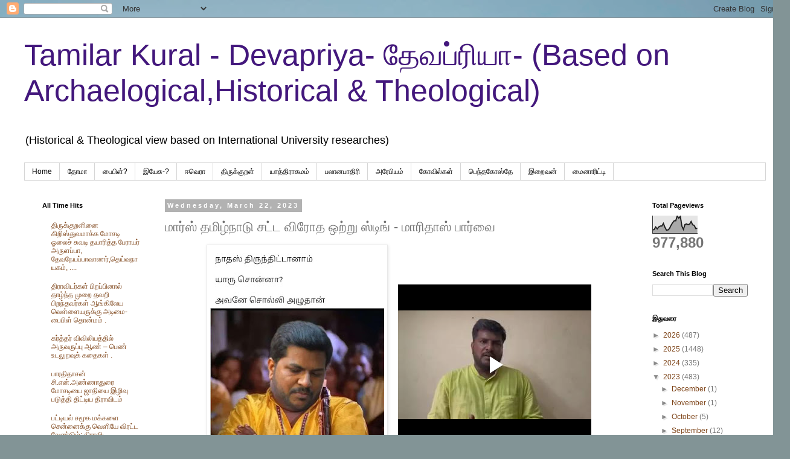

--- FILE ---
content_type: text/html; charset=UTF-8
request_url: https://pagadhu.blogspot.com/2023/03/blog-post_31.html
body_size: 24548
content:
<!DOCTYPE html>
<html class='v2' dir='ltr' lang='en'>
<head>
<link href='https://www.blogger.com/static/v1/widgets/335934321-css_bundle_v2.css' rel='stylesheet' type='text/css'/>
<meta content='width=1100' name='viewport'/>
<meta content='text/html; charset=UTF-8' http-equiv='Content-Type'/>
<meta content='blogger' name='generator'/>
<link href='https://pagadhu.blogspot.com/favicon.ico' rel='icon' type='image/x-icon'/>
<link href='https://pagadhu.blogspot.com/2023/03/blog-post_31.html' rel='canonical'/>
<link rel="alternate" type="application/atom+xml" title="Tamilar Kural - Devapriya- த&#3015;வப&#3021;ர&#3007;ய&#3006;- (Based on Archaelogical,Historical &amp; Theological) - Atom" href="https://pagadhu.blogspot.com/feeds/posts/default" />
<link rel="alternate" type="application/rss+xml" title="Tamilar Kural - Devapriya- த&#3015;வப&#3021;ர&#3007;ய&#3006;- (Based on Archaelogical,Historical &amp; Theological) - RSS" href="https://pagadhu.blogspot.com/feeds/posts/default?alt=rss" />
<link rel="service.post" type="application/atom+xml" title="Tamilar Kural - Devapriya- த&#3015;வப&#3021;ர&#3007;ய&#3006;- (Based on Archaelogical,Historical &amp; Theological) - Atom" href="https://www.blogger.com/feeds/2396281196027567201/posts/default" />

<link rel="alternate" type="application/atom+xml" title="Tamilar Kural - Devapriya- த&#3015;வப&#3021;ர&#3007;ய&#3006;- (Based on Archaelogical,Historical &amp; Theological) - Atom" href="https://pagadhu.blogspot.com/feeds/2342287137849496015/comments/default" />
<!--Can't find substitution for tag [blog.ieCssRetrofitLinks]-->
<link href='https://blogger.googleusercontent.com/img/b/R29vZ2xl/AVvXsEhtugHyZYLymp-UiIuENgYqLia3ieyUJQDMXUH0IyfNqm8xNch1ceKE130Wi-0m3vkRCJZ1zP0OnRz2FltVF8UUMAD--n_gwYcsCh2iZ-NcqvOdj58y8aC4kfQTRGwNy9yVaQ3y3TNqwzWTrqSxrGpyADsHcSdPiPjqLGzRr53bYOzuF_Yx2SBfn3J8/s320/IMG_20230322_181723.jpg' rel='image_src'/>
<meta content='https://pagadhu.blogspot.com/2023/03/blog-post_31.html' property='og:url'/>
<meta content='மார்ஸ் தமிழ்நாடு சட்ட விரோத ஒற்று ஸ்டிங் - மாரிதாஸ் பார்வை' property='og:title'/>
<meta content='     ' property='og:description'/>
<meta content='https://blogger.googleusercontent.com/img/b/R29vZ2xl/AVvXsEhtugHyZYLymp-UiIuENgYqLia3ieyUJQDMXUH0IyfNqm8xNch1ceKE130Wi-0m3vkRCJZ1zP0OnRz2FltVF8UUMAD--n_gwYcsCh2iZ-NcqvOdj58y8aC4kfQTRGwNy9yVaQ3y3TNqwzWTrqSxrGpyADsHcSdPiPjqLGzRr53bYOzuF_Yx2SBfn3J8/w1200-h630-p-k-no-nu/IMG_20230322_181723.jpg' property='og:image'/>
<title>Tamilar Kural - Devapriya- த&#3015;வப&#3021;ர&#3007;ய&#3006;- (Based on Archaelogical,Historical &amp; Theological): ம&#3006;ர&#3021;ஸ&#3021; தம&#3007;ழ&#3021;ந&#3006;ட&#3009; சட&#3021;ட வ&#3007;ர&#3019;த ஒற&#3021;ற&#3009; ஸ&#3021;ட&#3007;ங&#3021; - ம&#3006;ர&#3007;த&#3006;ஸ&#3021; ப&#3006;ர&#3021;வ&#3016;</title>
<style id='page-skin-1' type='text/css'><!--
/*
-----------------------------------------------
Blogger Template Style
Name:     Simple
Designer: Blogger
URL:      www.blogger.com
----------------------------------------------- */
/* Content
----------------------------------------------- */
body {
font: normal normal 12px Arial, Tahoma, Helvetica, FreeSans, sans-serif;
color: #747474;
background: #829496 url(https://themes.googleusercontent.com/image?id=1Bav3n6YtTM44sghc36ZG_h891n4UXxrxpWabDp-uMGw_kJilF5jcm0IQtoM2iS9D_Dbm) no-repeat fixed top center /* Credit: piskunov (http://www.istockphoto.com/portfolio/piskunov?platform=blogger) */;
padding: 0 0 0 0;
}
html body .region-inner {
min-width: 0;
max-width: 100%;
width: auto;
}
h2 {
font-size: 22px;
}
a:link {
text-decoration:none;
color: #7d4317;
}
a:visited {
text-decoration:none;
color: #747474;
}
a:hover {
text-decoration:underline;
color: #ff8e15;
}
.body-fauxcolumn-outer .fauxcolumn-inner {
background: transparent none repeat scroll top left;
_background-image: none;
}
.body-fauxcolumn-outer .cap-top {
position: absolute;
z-index: 1;
height: 400px;
width: 100%;
}
.body-fauxcolumn-outer .cap-top .cap-left {
width: 100%;
background: transparent none repeat-x scroll top left;
_background-image: none;
}
.content-outer {
-moz-box-shadow: 0 0 0 rgba(0, 0, 0, .15);
-webkit-box-shadow: 0 0 0 rgba(0, 0, 0, .15);
-goog-ms-box-shadow: 0 0 0 #333333;
box-shadow: 0 0 0 rgba(0, 0, 0, .15);
margin-bottom: 1px;
}
.content-inner {
padding: 10px 40px;
}
.content-inner {
background-color: #ffffff;
}
/* Header
----------------------------------------------- */
.header-outer {
background: rgba(0,0,0,0) none repeat-x scroll 0 -400px;
_background-image: none;
}
.Header h1 {
font: normal normal 50px 'Trebuchet MS',Trebuchet,Verdana,sans-serif;
color: #43177d;
text-shadow: 0 0 0 rgba(0, 0, 0, .2);
}
.Header h1 a {
color: #43177d;
}
.Header .description {
font-size: 18px;
color: #000000;
}
.header-inner .Header .titlewrapper {
padding: 22px 0;
}
.header-inner .Header .descriptionwrapper {
padding: 0 0;
}
/* Tabs
----------------------------------------------- */
.tabs-inner .section:first-child {
border-top: 0 solid #d6d6d6;
}
.tabs-inner .section:first-child ul {
margin-top: -1px;
border-top: 1px solid #d6d6d6;
border-left: 1px solid #d6d6d6;
border-right: 1px solid #d6d6d6;
}
.tabs-inner .widget ul {
background: rgba(0,0,0,0) none repeat-x scroll 0 -800px;
_background-image: none;
border-bottom: 1px solid #d6d6d6;
margin-top: 0;
margin-left: -30px;
margin-right: -30px;
}
.tabs-inner .widget li a {
display: inline-block;
padding: .6em 1em;
font: normal normal 12px 'Trebuchet MS', Trebuchet, Verdana, sans-serif;
color: #000000;
border-left: 1px solid #ffffff;
border-right: 1px solid #d6d6d6;
}
.tabs-inner .widget li:first-child a {
border-left: none;
}
.tabs-inner .widget li.selected a, .tabs-inner .widget li a:hover {
color: #000000;
background-color: #e8e8e8;
text-decoration: none;
}
/* Columns
----------------------------------------------- */
.main-outer {
border-top: 0 solid rgba(0,0,0,0);
}
.fauxcolumn-left-outer .fauxcolumn-inner {
border-right: 1px solid rgba(0,0,0,0);
}
.fauxcolumn-right-outer .fauxcolumn-inner {
border-left: 1px solid rgba(0,0,0,0);
}
/* Headings
----------------------------------------------- */
div.widget > h2,
div.widget h2.title {
margin: 0 0 1em 0;
font: normal bold 11px 'Trebuchet MS',Trebuchet,Verdana,sans-serif;
color: #000000;
}
/* Widgets
----------------------------------------------- */
.widget .zippy {
color: #8a8a8a;
text-shadow: 2px 2px 1px rgba(0, 0, 0, .1);
}
.widget .popular-posts ul {
list-style: none;
}
/* Posts
----------------------------------------------- */
h2.date-header {
font: normal bold 11px Arial, Tahoma, Helvetica, FreeSans, sans-serif;
}
.date-header span {
background-color: #b2b2b2;
color: #ffffff;
padding: 0.4em;
letter-spacing: 3px;
margin: inherit;
}
.main-inner {
padding-top: 35px;
padding-bottom: 65px;
}
.main-inner .column-center-inner {
padding: 0 0;
}
.main-inner .column-center-inner .section {
margin: 0 1em;
}
.post {
margin: 0 0 45px 0;
}
h3.post-title, .comments h4 {
font: normal normal 22px 'Trebuchet MS',Trebuchet,Verdana,sans-serif;
margin: .75em 0 0;
}
.post-body {
font-size: 110%;
line-height: 1.4;
position: relative;
}
.post-body img, .post-body .tr-caption-container, .Profile img, .Image img,
.BlogList .item-thumbnail img {
padding: 2px;
background: #ffffff;
border: 1px solid #e8e8e8;
-moz-box-shadow: 1px 1px 5px rgba(0, 0, 0, .1);
-webkit-box-shadow: 1px 1px 5px rgba(0, 0, 0, .1);
box-shadow: 1px 1px 5px rgba(0, 0, 0, .1);
}
.post-body img, .post-body .tr-caption-container {
padding: 5px;
}
.post-body .tr-caption-container {
color: #747474;
}
.post-body .tr-caption-container img {
padding: 0;
background: transparent;
border: none;
-moz-box-shadow: 0 0 0 rgba(0, 0, 0, .1);
-webkit-box-shadow: 0 0 0 rgba(0, 0, 0, .1);
box-shadow: 0 0 0 rgba(0, 0, 0, .1);
}
.post-header {
margin: 0 0 1.5em;
line-height: 1.6;
font-size: 90%;
}
.post-footer {
margin: 20px -2px 0;
padding: 5px 10px;
color: #313131;
background-color: #e8e8e8;
border-bottom: 1px solid #e8e8e8;
line-height: 1.6;
font-size: 90%;
}
#comments .comment-author {
padding-top: 1.5em;
border-top: 1px solid rgba(0,0,0,0);
background-position: 0 1.5em;
}
#comments .comment-author:first-child {
padding-top: 0;
border-top: none;
}
.avatar-image-container {
margin: .2em 0 0;
}
#comments .avatar-image-container img {
border: 1px solid #e8e8e8;
}
/* Comments
----------------------------------------------- */
.comments .comments-content .icon.blog-author {
background-repeat: no-repeat;
background-image: url([data-uri]);
}
.comments .comments-content .loadmore a {
border-top: 1px solid #8a8a8a;
border-bottom: 1px solid #8a8a8a;
}
.comments .comment-thread.inline-thread {
background-color: #e8e8e8;
}
.comments .continue {
border-top: 2px solid #8a8a8a;
}
/* Accents
---------------------------------------------- */
.section-columns td.columns-cell {
border-left: 1px solid rgba(0,0,0,0);
}
.blog-pager {
background: transparent url(https://resources.blogblog.com/blogblog/data/1kt/simple/paging_dot.png) repeat-x scroll top center;
}
.blog-pager-older-link, .home-link,
.blog-pager-newer-link {
background-color: #ffffff;
padding: 5px;
}
.footer-outer {
border-top: 1px dashed #bbbbbb;
}
/* Mobile
----------------------------------------------- */
body.mobile  {
background-size: auto;
}
.mobile .body-fauxcolumn-outer {
background: transparent none repeat scroll top left;
}
.mobile .body-fauxcolumn-outer .cap-top {
background-size: 100% auto;
}
.mobile .content-outer {
-webkit-box-shadow: 0 0 3px rgba(0, 0, 0, .15);
box-shadow: 0 0 3px rgba(0, 0, 0, .15);
}
.mobile .tabs-inner .widget ul {
margin-left: 0;
margin-right: 0;
}
.mobile .post {
margin: 0;
}
.mobile .main-inner .column-center-inner .section {
margin: 0;
}
.mobile .date-header span {
padding: 0.1em 10px;
margin: 0 -10px;
}
.mobile h3.post-title {
margin: 0;
}
.mobile .blog-pager {
background: transparent none no-repeat scroll top center;
}
.mobile .footer-outer {
border-top: none;
}
.mobile .main-inner, .mobile .footer-inner {
background-color: #ffffff;
}
.mobile-index-contents {
color: #747474;
}
.mobile-link-button {
background-color: #7d4317;
}
.mobile-link-button a:link, .mobile-link-button a:visited {
color: #ffffff;
}
.mobile .tabs-inner .section:first-child {
border-top: none;
}
.mobile .tabs-inner .PageList .widget-content {
background-color: #e8e8e8;
color: #000000;
border-top: 1px solid #d6d6d6;
border-bottom: 1px solid #d6d6d6;
}
.mobile .tabs-inner .PageList .widget-content .pagelist-arrow {
border-left: 1px solid #d6d6d6;
}

--></style>
<style id='template-skin-1' type='text/css'><!--
body {
min-width: 1308px;
}
.content-outer, .content-fauxcolumn-outer, .region-inner {
min-width: 1308px;
max-width: 1308px;
_width: 1308px;
}
.main-inner .columns {
padding-left: 221px;
padding-right: 218px;
}
.main-inner .fauxcolumn-center-outer {
left: 221px;
right: 218px;
/* IE6 does not respect left and right together */
_width: expression(this.parentNode.offsetWidth -
parseInt("221px") -
parseInt("218px") + 'px');
}
.main-inner .fauxcolumn-left-outer {
width: 221px;
}
.main-inner .fauxcolumn-right-outer {
width: 218px;
}
.main-inner .column-left-outer {
width: 221px;
right: 100%;
margin-left: -221px;
}
.main-inner .column-right-outer {
width: 218px;
margin-right: -218px;
}
#layout {
min-width: 0;
}
#layout .content-outer {
min-width: 0;
width: 800px;
}
#layout .region-inner {
min-width: 0;
width: auto;
}
body#layout div.add_widget {
padding: 8px;
}
body#layout div.add_widget a {
margin-left: 32px;
}
--></style>
<style>
    body {background-image:url(https\:\/\/themes.googleusercontent.com\/image?id=1Bav3n6YtTM44sghc36ZG_h891n4UXxrxpWabDp-uMGw_kJilF5jcm0IQtoM2iS9D_Dbm);}
    
@media (max-width: 200px) { body {background-image:url(https\:\/\/themes.googleusercontent.com\/image?id=1Bav3n6YtTM44sghc36ZG_h891n4UXxrxpWabDp-uMGw_kJilF5jcm0IQtoM2iS9D_Dbm&options=w200);}}
@media (max-width: 400px) and (min-width: 201px) { body {background-image:url(https\:\/\/themes.googleusercontent.com\/image?id=1Bav3n6YtTM44sghc36ZG_h891n4UXxrxpWabDp-uMGw_kJilF5jcm0IQtoM2iS9D_Dbm&options=w400);}}
@media (max-width: 800px) and (min-width: 401px) { body {background-image:url(https\:\/\/themes.googleusercontent.com\/image?id=1Bav3n6YtTM44sghc36ZG_h891n4UXxrxpWabDp-uMGw_kJilF5jcm0IQtoM2iS9D_Dbm&options=w800);}}
@media (max-width: 1200px) and (min-width: 801px) { body {background-image:url(https\:\/\/themes.googleusercontent.com\/image?id=1Bav3n6YtTM44sghc36ZG_h891n4UXxrxpWabDp-uMGw_kJilF5jcm0IQtoM2iS9D_Dbm&options=w1200);}}
/* Last tag covers anything over one higher than the previous max-size cap. */
@media (min-width: 1201px) { body {background-image:url(https\:\/\/themes.googleusercontent.com\/image?id=1Bav3n6YtTM44sghc36ZG_h891n4UXxrxpWabDp-uMGw_kJilF5jcm0IQtoM2iS9D_Dbm&options=w1600);}}
  </style>
<link href='https://www.blogger.com/dyn-css/authorization.css?targetBlogID=2396281196027567201&amp;zx=55213b32-9bc3-4f05-96bb-4f84c17b7356' media='none' onload='if(media!=&#39;all&#39;)media=&#39;all&#39;' rel='stylesheet'/><noscript><link href='https://www.blogger.com/dyn-css/authorization.css?targetBlogID=2396281196027567201&amp;zx=55213b32-9bc3-4f05-96bb-4f84c17b7356' rel='stylesheet'/></noscript>
<meta name='google-adsense-platform-account' content='ca-host-pub-1556223355139109'/>
<meta name='google-adsense-platform-domain' content='blogspot.com'/>

<!-- data-ad-client=ca-pub-2025921853811123 -->

</head>
<body class='loading variant-simplysimple'>
<div class='navbar section' id='navbar' name='Navbar'><div class='widget Navbar' data-version='1' id='Navbar1'><script type="text/javascript">
    function setAttributeOnload(object, attribute, val) {
      if(window.addEventListener) {
        window.addEventListener('load',
          function(){ object[attribute] = val; }, false);
      } else {
        window.attachEvent('onload', function(){ object[attribute] = val; });
      }
    }
  </script>
<div id="navbar-iframe-container"></div>
<script type="text/javascript" src="https://apis.google.com/js/platform.js"></script>
<script type="text/javascript">
      gapi.load("gapi.iframes:gapi.iframes.style.bubble", function() {
        if (gapi.iframes && gapi.iframes.getContext) {
          gapi.iframes.getContext().openChild({
              url: 'https://www.blogger.com/navbar/2396281196027567201?po\x3d2342287137849496015\x26origin\x3dhttps://pagadhu.blogspot.com',
              where: document.getElementById("navbar-iframe-container"),
              id: "navbar-iframe"
          });
        }
      });
    </script><script type="text/javascript">
(function() {
var script = document.createElement('script');
script.type = 'text/javascript';
script.src = '//pagead2.googlesyndication.com/pagead/js/google_top_exp.js';
var head = document.getElementsByTagName('head')[0];
if (head) {
head.appendChild(script);
}})();
</script>
</div></div>
<div class='body-fauxcolumns'>
<div class='fauxcolumn-outer body-fauxcolumn-outer'>
<div class='cap-top'>
<div class='cap-left'></div>
<div class='cap-right'></div>
</div>
<div class='fauxborder-left'>
<div class='fauxborder-right'></div>
<div class='fauxcolumn-inner'>
</div>
</div>
<div class='cap-bottom'>
<div class='cap-left'></div>
<div class='cap-right'></div>
</div>
</div>
</div>
<div class='content'>
<div class='content-fauxcolumns'>
<div class='fauxcolumn-outer content-fauxcolumn-outer'>
<div class='cap-top'>
<div class='cap-left'></div>
<div class='cap-right'></div>
</div>
<div class='fauxborder-left'>
<div class='fauxborder-right'></div>
<div class='fauxcolumn-inner'>
</div>
</div>
<div class='cap-bottom'>
<div class='cap-left'></div>
<div class='cap-right'></div>
</div>
</div>
</div>
<div class='content-outer'>
<div class='content-cap-top cap-top'>
<div class='cap-left'></div>
<div class='cap-right'></div>
</div>
<div class='fauxborder-left content-fauxborder-left'>
<div class='fauxborder-right content-fauxborder-right'></div>
<div class='content-inner'>
<header>
<div class='header-outer'>
<div class='header-cap-top cap-top'>
<div class='cap-left'></div>
<div class='cap-right'></div>
</div>
<div class='fauxborder-left header-fauxborder-left'>
<div class='fauxborder-right header-fauxborder-right'></div>
<div class='region-inner header-inner'>
<div class='header section' id='header' name='Header'><div class='widget Header' data-version='1' id='Header1'>
<div id='header-inner'>
<div class='titlewrapper'>
<h1 class='title'>
<a href='https://pagadhu.blogspot.com/'>
Tamilar Kural - Devapriya- த&#3015;வப&#3021;ர&#3007;ய&#3006;- (Based on Archaelogical,Historical &amp; Theological)
</a>
</h1>
</div>
<div class='descriptionwrapper'>
<p class='description'><span>(Historical &amp; Theological view based on International University researches)</span></p>
</div>
</div>
</div></div>
</div>
</div>
<div class='header-cap-bottom cap-bottom'>
<div class='cap-left'></div>
<div class='cap-right'></div>
</div>
</div>
</header>
<div class='tabs-outer'>
<div class='tabs-cap-top cap-top'>
<div class='cap-left'></div>
<div class='cap-right'></div>
</div>
<div class='fauxborder-left tabs-fauxborder-left'>
<div class='fauxborder-right tabs-fauxborder-right'></div>
<div class='region-inner tabs-inner'>
<div class='tabs section' id='crosscol' name='Cross-Column'><div class='widget PageList' data-version='1' id='PageList1'>
<h2>Pages</h2>
<div class='widget-content'>
<ul>
<li>
<a href='http://pagadhu.blogspot.com/'>Home</a>
</li>
<li>
<a href='http://pagadhu.blogspot.com/p/blog-page_7060.html'>த&#3019;ம&#3006; </a>
</li>
<li>
<a href='http://pagadhu.blogspot.com/p/blog-page_9.html'>ப&#3016;ப&#3007;ள&#3021;?</a>
</li>
<li>
<a href='http://pagadhu.blogspot.com/p/blog-page.html'>இய&#3015;ச&#3009;-?</a>
</li>
<li>
<a href='https://pagadhu.blogspot.com/p/blog-page_30.html'>ஈவ&#3014;ர&#3006;</a>
</li>
<li>
<a href='http://pagadhu.blogspot.com/p/blog-page_21.html'>த&#3007;ர&#3009;க&#3021;க&#3009;றள&#3021;</a>
</li>
<li>
<a href='http://pagadhu.blogspot.com/p/blog-page_5424.html'>ய&#3006;த&#3021;த&#3007;ர&#3006;கமம&#3021;</a>
</li>
<li>
<a href='http://pagadhu.blogspot.com/p/blog-page_5422.html'>பல&#3006;னப&#3006;த&#3007;ர&#3007;</a>
</li>
<li>
<a href='https://pagadhu.blogspot.com/p/blog-page_20.html'>அர&#3015;ப&#3007;ய&#8204;ம&#3021;</a>
</li>
<li>
<a href='https://pagadhu.blogspot.com/p/blog-page_83.html'>க&#3019;வ&#3007;ல&#3021;கள&#3021;</a>
</li>
<li>
<a href='https://pagadhu.blogspot.com/p/blog-page_85.html'>ப&#3014;ந&#3021;தக&#3019;ஸ&#3021;த&#3015;</a>
</li>
<li>
<a href='https://pagadhu.blogspot.com/p/blog-page_13.html'>இற&#3016;வன&#3021;</a>
</li>
<li>
<a href='https://pagadhu.blogspot.com/p/blog-page_72.html'>ம&#3016;ன&#3006;ர&#3007;ட&#3021;ட&#3007;</a>
</li>
</ul>
<div class='clear'></div>
</div>
</div></div>
<div class='tabs no-items section' id='crosscol-overflow' name='Cross-Column 2'></div>
</div>
</div>
<div class='tabs-cap-bottom cap-bottom'>
<div class='cap-left'></div>
<div class='cap-right'></div>
</div>
</div>
<div class='main-outer'>
<div class='main-cap-top cap-top'>
<div class='cap-left'></div>
<div class='cap-right'></div>
</div>
<div class='fauxborder-left main-fauxborder-left'>
<div class='fauxborder-right main-fauxborder-right'></div>
<div class='region-inner main-inner'>
<div class='columns fauxcolumns'>
<div class='fauxcolumn-outer fauxcolumn-center-outer'>
<div class='cap-top'>
<div class='cap-left'></div>
<div class='cap-right'></div>
</div>
<div class='fauxborder-left'>
<div class='fauxborder-right'></div>
<div class='fauxcolumn-inner'>
</div>
</div>
<div class='cap-bottom'>
<div class='cap-left'></div>
<div class='cap-right'></div>
</div>
</div>
<div class='fauxcolumn-outer fauxcolumn-left-outer'>
<div class='cap-top'>
<div class='cap-left'></div>
<div class='cap-right'></div>
</div>
<div class='fauxborder-left'>
<div class='fauxborder-right'></div>
<div class='fauxcolumn-inner'>
</div>
</div>
<div class='cap-bottom'>
<div class='cap-left'></div>
<div class='cap-right'></div>
</div>
</div>
<div class='fauxcolumn-outer fauxcolumn-right-outer'>
<div class='cap-top'>
<div class='cap-left'></div>
<div class='cap-right'></div>
</div>
<div class='fauxborder-left'>
<div class='fauxborder-right'></div>
<div class='fauxcolumn-inner'>
</div>
</div>
<div class='cap-bottom'>
<div class='cap-left'></div>
<div class='cap-right'></div>
</div>
</div>
<!-- corrects IE6 width calculation -->
<div class='columns-inner'>
<div class='column-center-outer'>
<div class='column-center-inner'>
<div class='main section' id='main' name='Main'><div class='widget Blog' data-version='1' id='Blog1'>
<div class='blog-posts hfeed'>

          <div class="date-outer">
        
<h2 class='date-header'><span>Wednesday, March 22, 2023</span></h2>

          <div class="date-posts">
        
<div class='post-outer'>
<div class='post hentry uncustomized-post-template' itemprop='blogPost' itemscope='itemscope' itemtype='http://schema.org/BlogPosting'>
<meta content='https://blogger.googleusercontent.com/img/b/R29vZ2xl/AVvXsEhtugHyZYLymp-UiIuENgYqLia3ieyUJQDMXUH0IyfNqm8xNch1ceKE130Wi-0m3vkRCJZ1zP0OnRz2FltVF8UUMAD--n_gwYcsCh2iZ-NcqvOdj58y8aC4kfQTRGwNy9yVaQ3y3TNqwzWTrqSxrGpyADsHcSdPiPjqLGzRr53bYOzuF_Yx2SBfn3J8/s320/IMG_20230322_181723.jpg' itemprop='image_url'/>
<meta content='2396281196027567201' itemprop='blogId'/>
<meta content='2342287137849496015' itemprop='postId'/>
<a name='2342287137849496015'></a>
<h3 class='post-title entry-title' itemprop='name'>
ம&#3006;ர&#3021;ஸ&#3021; தம&#3007;ழ&#3021;ந&#3006;ட&#3009; சட&#3021;ட வ&#3007;ர&#3019;த ஒற&#3021;ற&#3009; ஸ&#3021;ட&#3007;ங&#3021; - ம&#3006;ர&#3007;த&#3006;ஸ&#3021; ப&#3006;ர&#3021;வ&#3016;
</h3>
<div class='post-header'>
<div class='post-header-line-1'></div>
</div>
<div class='post-body entry-content' id='post-body-2342287137849496015' itemprop='description articleBody'>
<p></p><div class="separator" style="clear: both; text-align: center;"><a href="https://blogger.googleusercontent.com/img/b/R29vZ2xl/AVvXsEhtugHyZYLymp-UiIuENgYqLia3ieyUJQDMXUH0IyfNqm8xNch1ceKE130Wi-0m3vkRCJZ1zP0OnRz2FltVF8UUMAD--n_gwYcsCh2iZ-NcqvOdj58y8aC4kfQTRGwNy9yVaQ3y3TNqwzWTrqSxrGpyADsHcSdPiPjqLGzRr53bYOzuF_Yx2SBfn3J8/s790/IMG_20230322_181723.jpg" style="margin-left: 1em; margin-right: 1em;"><img border="0" data-original-height="790" data-original-width="711" height="320" src="https://blogger.googleusercontent.com/img/b/R29vZ2xl/AVvXsEhtugHyZYLymp-UiIuENgYqLia3ieyUJQDMXUH0IyfNqm8xNch1ceKE130Wi-0m3vkRCJZ1zP0OnRz2FltVF8UUMAD--n_gwYcsCh2iZ-NcqvOdj58y8aC4kfQTRGwNy9yVaQ3y3TNqwzWTrqSxrGpyADsHcSdPiPjqLGzRr53bYOzuF_Yx2SBfn3J8/s320/IMG_20230322_181723.jpg" width="288" /></a>&nbsp;<iframe allowfullscreen="allowfullscreen" class="b-hbp-video b-uploaded" frameborder="0" height="266" id="BLOGGER-video-0048e4ecc5ea3f1b-962" mozallowfullscreen="mozallowfullscreen" src="https://www.blogger.com/video.g?token=AD6v5dw_OlhkZrj87bWJKRIzjP1Ks6L662FP-CASa_vsadd8ZQw1Dj1OAG7pYJMucAFxXe3LGK1JWfSNJPXCK4xWRQ6ZoxG27KbMsDZx29CZpuCBzjfS12qrMe3AE4C4Mo_GgyAp3A" webkitallowfullscreen="webkitallowfullscreen" width="320"></iframe>&nbsp;<iframe allowfullscreen="allowfullscreen" class="b-hbp-video b-uploaded" frameborder="0" height="266" id="BLOGGER-video-756ad576a581dd89-16842" mozallowfullscreen="mozallowfullscreen" src="https://www.blogger.com/video.g?token=AD6v5dyoIjBX-xLg1zj09phLXAM8iQ9mSOX0SKzTHOO7Udc9GrEYMH75MdZW90z0mBZk9ZWKG65aLsyRyxgwElTPM-unCKDVGG5wOGo2p9QUqtvesSB6hzO8ueC5Eu1WRt8S84UGO875" webkitallowfullscreen="webkitallowfullscreen" width="320"></iframe><a href="https://blogger.googleusercontent.com/img/b/R29vZ2xl/AVvXsEhRKDUZP8YMNXWfU6t7bBAAewDXf2yVBehUnSmjPtCkKRbJg8AQIvCtYWxK30uo-H7yMCjMiy5sO6mYGvGFJD_3nQKBMEhAxE8xoQYayccGSEqHuz6jDkJKb4VpmqYMTEHXwEwGeRbqFDnaStoBO21h_hEtAkSYOq081iQGmQOtq15uZ3njdCnkDLGc/s1245/img_1_1679484438838.jpg" style="margin-left: 1em; margin-right: 1em;"><img border="0" data-original-height="1245" data-original-width="700" height="320" src="https://blogger.googleusercontent.com/img/b/R29vZ2xl/AVvXsEhRKDUZP8YMNXWfU6t7bBAAewDXf2yVBehUnSmjPtCkKRbJg8AQIvCtYWxK30uo-H7yMCjMiy5sO6mYGvGFJD_3nQKBMEhAxE8xoQYayccGSEqHuz6jDkJKb4VpmqYMTEHXwEwGeRbqFDnaStoBO21h_hEtAkSYOq081iQGmQOtq15uZ3njdCnkDLGc/s320/img_1_1679484438838.jpg" width="180" /></a><a href="https://blogger.googleusercontent.com/img/b/R29vZ2xl/AVvXsEikOkfSodLQJiwuK-w3DDxA0pb59Lpw5gW8fHwTFfmwSjkUNEjWDjUBWguRxMyMMGoCTZGCcUlNO0K6glj8K41MYu4K6NS7ehMluau9GatnDYZ-GRGoM9jtCwCg8TzyMapa6Q6gXY_M2nYoNVr-cPPB6mzdR6Y6SVoNybOtZNsI46mV8I_CGZmqpRjA/s1005/img_1_1679535469392.jpg" style="margin-left: 1em; margin-right: 1em;"><img border="0" data-original-height="1005" data-original-width="625" height="320" src="https://blogger.googleusercontent.com/img/b/R29vZ2xl/AVvXsEikOkfSodLQJiwuK-w3DDxA0pb59Lpw5gW8fHwTFfmwSjkUNEjWDjUBWguRxMyMMGoCTZGCcUlNO0K6glj8K41MYu4K6NS7ehMluau9GatnDYZ-GRGoM9jtCwCg8TzyMapa6Q6gXY_M2nYoNVr-cPPB6mzdR6Y6SVoNybOtZNsI46mV8I_CGZmqpRjA/s320/img_1_1679535469392.jpg" width="199" /></a>&nbsp;<iframe allowfullscreen="allowfullscreen" class="b-hbp-video b-uploaded" frameborder="0" height="266" id="BLOGGER-video-f73d99bc98972354-13722" mozallowfullscreen="mozallowfullscreen" src="https://www.blogger.com/video.g?token=AD6v5dwuHEicR1txNx3IVss0VT8T9goeJkHBDtTyXBK3M02l2ZnKK_iOMOFTUph6j0il-WMqztA7yY2O4hokAUdSzBELDoZixUHP9qhuUaFg1jRqsKK3zebOozzc5RxUoLjUMQLKsmuM" webkitallowfullscreen="webkitallowfullscreen" width="320"></iframe></div><br /><div class="separator" style="clear: both; text-align: center;"><br /></div><div class="separator" style="clear: both; text-align: center;"><a href="https://blogger.googleusercontent.com/img/b/R29vZ2xl/AVvXsEi2WNUhYGmk2rdSM4gDRrvoEFvQ_tKbVsiT7Mbo386z37iwxPm0HTb41-2gAAY6DKKuXP4Yr7gVgvY44SNkf-w9B4lORBk6YnOXe2btXWeoGYctR-wFku8lc_wgWlMU7-T7o0McxXLWfWVtWZ27Rx7_As0WIvHsg2iOPQDBrsnuNeWQkVnKgZhq_ChX/s963/img_1_1679485793893.jpg" style="margin-left: 1em; margin-right: 1em;"><img border="0" data-original-height="963" data-original-width="720" height="320" src="https://blogger.googleusercontent.com/img/b/R29vZ2xl/AVvXsEi2WNUhYGmk2rdSM4gDRrvoEFvQ_tKbVsiT7Mbo386z37iwxPm0HTb41-2gAAY6DKKuXP4Yr7gVgvY44SNkf-w9B4lORBk6YnOXe2btXWeoGYctR-wFku8lc_wgWlMU7-T7o0McxXLWfWVtWZ27Rx7_As0WIvHsg2iOPQDBrsnuNeWQkVnKgZhq_ChX/s320/img_1_1679485793893.jpg" width="239" /></a><iframe allowfullscreen="allowfullscreen" class="b-hbp-video b-uploaded" frameborder="0" height="266" id="BLOGGER-video-b1022d8dd2a4030d-3123" mozallowfullscreen="mozallowfullscreen" src="https://www.blogger.com/video.g?token=AD6v5dypBQpRX7eH1dI-qMuTJGe4ZEvL5-Yaemrb_Oe-SmGWZYrn22yi2g4nJGMXM_e64DDXe7qsXRzg9-Y0zhTD4IFwdENG59x5hxPRAB1NtUPnKZ-pCBjxleT1RM5FVZHu2PIJg68" webkitallowfullscreen="webkitallowfullscreen" width="320"></iframe></div><p></p><div class="separator" style="clear: both; text-align: center;"><a href="https://blogger.googleusercontent.com/img/b/R29vZ2xl/AVvXsEg-Xf-WetZhpU8f1Ba04x52P4WHTy1E7_exVQ-L0pGgr_BLAxkmYtX4Fkr4rQ1f84EzaNupvCcx0mA_3jTJekfJiz4IgcSbVE6qnhZT8ocZr4kcWW1OCMs7x2KtlTZGvU_nM7H1LsnGc49b1SQWfHSoHf_ovd4hEfevGikEn0ZMwZd0D64UQFOdKWDp/s1245/img_1_1679535588231.jpg" style="margin-left: 1em; margin-right: 1em;"><img border="0" data-original-height="1245" data-original-width="543" height="320" src="https://blogger.googleusercontent.com/img/b/R29vZ2xl/AVvXsEg-Xf-WetZhpU8f1Ba04x52P4WHTy1E7_exVQ-L0pGgr_BLAxkmYtX4Fkr4rQ1f84EzaNupvCcx0mA_3jTJekfJiz4IgcSbVE6qnhZT8ocZr4kcWW1OCMs7x2KtlTZGvU_nM7H1LsnGc49b1SQWfHSoHf_ovd4hEfevGikEn0ZMwZd0D64UQFOdKWDp/s320/img_1_1679535588231.jpg" width="140" /></a></div>
<div style='clear: both;'></div>
</div>
<div class='post-footer'>
<div class='post-footer-line post-footer-line-1'>
<span class='post-author vcard'>
</span>
<span class='post-timestamp'>
-
<meta content='https://pagadhu.blogspot.com/2023/03/blog-post_31.html' itemprop='url'/>
<a class='timestamp-link' href='https://pagadhu.blogspot.com/2023/03/blog-post_31.html' rel='bookmark' title='permanent link'><abbr class='published' itemprop='datePublished' title='2023-03-22T20:02:00-07:00'>March 22, 2023</abbr></a>
</span>
<span class='post-comment-link'>
</span>
<span class='post-icons'>
</span>
<div class='post-share-buttons goog-inline-block'>
<a class='goog-inline-block share-button sb-email' href='https://www.blogger.com/share-post.g?blogID=2396281196027567201&postID=2342287137849496015&target=email' target='_blank' title='Email This'><span class='share-button-link-text'>Email This</span></a><a class='goog-inline-block share-button sb-blog' href='https://www.blogger.com/share-post.g?blogID=2396281196027567201&postID=2342287137849496015&target=blog' onclick='window.open(this.href, "_blank", "height=270,width=475"); return false;' target='_blank' title='BlogThis!'><span class='share-button-link-text'>BlogThis!</span></a><a class='goog-inline-block share-button sb-twitter' href='https://www.blogger.com/share-post.g?blogID=2396281196027567201&postID=2342287137849496015&target=twitter' target='_blank' title='Share to X'><span class='share-button-link-text'>Share to X</span></a><a class='goog-inline-block share-button sb-facebook' href='https://www.blogger.com/share-post.g?blogID=2396281196027567201&postID=2342287137849496015&target=facebook' onclick='window.open(this.href, "_blank", "height=430,width=640"); return false;' target='_blank' title='Share to Facebook'><span class='share-button-link-text'>Share to Facebook</span></a><a class='goog-inline-block share-button sb-pinterest' href='https://www.blogger.com/share-post.g?blogID=2396281196027567201&postID=2342287137849496015&target=pinterest' target='_blank' title='Share to Pinterest'><span class='share-button-link-text'>Share to Pinterest</span></a>
</div>
</div>
<div class='post-footer-line post-footer-line-2'>
<span class='post-labels'>
</span>
</div>
<div class='post-footer-line post-footer-line-3'>
<span class='post-location'>
</span>
</div>
</div>
</div>
<div class='comments' id='comments'>
<a name='comments'></a>
<h4>No comments:</h4>
<div id='Blog1_comments-block-wrapper'>
<dl class='avatar-comment-indent' id='comments-block'>
</dl>
</div>
<p class='comment-footer'>
<div class='comment-form'>
<a name='comment-form'></a>
<h4 id='comment-post-message'>Post a Comment</h4>
<p>
</p>
<a href='https://www.blogger.com/comment/frame/2396281196027567201?po=2342287137849496015&hl=en&saa=85391&origin=https://pagadhu.blogspot.com' id='comment-editor-src'></a>
<iframe allowtransparency='true' class='blogger-iframe-colorize blogger-comment-from-post' frameborder='0' height='410px' id='comment-editor' name='comment-editor' src='' width='100%'></iframe>
<script src='https://www.blogger.com/static/v1/jsbin/2830521187-comment_from_post_iframe.js' type='text/javascript'></script>
<script type='text/javascript'>
      BLOG_CMT_createIframe('https://www.blogger.com/rpc_relay.html');
    </script>
</div>
</p>
</div>
</div>
<div class='inline-ad'>
<!--Can't find substitution for tag [adCode]-->
</div>

        </div></div>
      
</div>
<div class='blog-pager' id='blog-pager'>
<span id='blog-pager-newer-link'>
<a class='blog-pager-newer-link' href='https://pagadhu.blogspot.com/2023/03/blog-post_32.html' id='Blog1_blog-pager-newer-link' title='Newer Post'>Newer Post</a>
</span>
<span id='blog-pager-older-link'>
<a class='blog-pager-older-link' href='https://pagadhu.blogspot.com/2023/03/blog-post_86.html' id='Blog1_blog-pager-older-link' title='Older Post'>Older Post</a>
</span>
<a class='home-link' href='https://pagadhu.blogspot.com/'>Home</a>
</div>
<div class='clear'></div>
<div class='post-feeds'>
<div class='feed-links'>
Subscribe to:
<a class='feed-link' href='https://pagadhu.blogspot.com/feeds/2342287137849496015/comments/default' target='_blank' type='application/atom+xml'>Post Comments (Atom)</a>
</div>
</div>
</div><div class='widget FeaturedPost' data-version='1' id='FeaturedPost1'>
<div class='post-summary'>
<h3><a href='https://pagadhu.blogspot.com/2026/01/blog-post_921.html'>லய&#3019;வ&#3006; கல&#3021;ல&#3010;ர&#3007;ய&#3007;ல&#3021; த&#3018;டர&#3009;ம&#3021; ஊழல&#3021;கள&#3021;</a></h3>
<p>
லய&#3019;ல&#3006; கல&#3021;ல&#3010;ர&#3007; &#8211; ப&#3009;கழ&#3006;? ம&#3019;சட&#3007;ய&#3006;? - ச&#3014;ன&#3021;ன&#3016; நகர&#3007;ல&#3021; இய&#3015;ச&#3009;வ&#3007;யர&#3021; ம&#3007;ஷனர&#3007;கள&#3021; நடத&#3021;த&#3009;ம&#3021; ல&#3018;ய&#3019;ல&#3006; கல&#3021;ல&#3010;ர&#3007; தம&#3007;ழ&#3021;ந&#3006;ட&#3021;ட&#3007;ல&#3021; ம&#3007;கவ&#3009;ம&#3021; ப&#3007;ரபலம&#3006;ன கல&#3021;வ&#3007; ந&#3007;ற&#3009;வனம&#3006;க&#3009;...
</p>
</div>
<style type='text/css'>
    .image {
      width: 100%;
    }
  </style>
<div class='clear'></div>
</div></div>
</div>
</div>
<div class='column-left-outer'>
<div class='column-left-inner'>
<aside>
<div class='sidebar section' id='sidebar-left-1'><div class='widget PopularPosts' data-version='1' id='PopularPosts2'>
<h2>All Time Hits</h2>
<div class='widget-content popular-posts'>
<ul>
<li>
<a href='https://pagadhu.blogspot.com/2014/11/blog-post.html'> த&#3007;ர&#3009;க&#3021;க&#3009;றள&#3007;ன&#3016; க&#3007;ற&#3007;ஸ&#3021;த&#3009;வம&#3006;க&#3021;க ம&#3019;சட&#3007; ஓல&#3016;ச&#3021; ச&#3009;வட&#3007; தய&#3006;ர&#3007;த&#3021;த ப&#3015;ர&#3006;யர&#3021; அர&#3009;ளப&#3021;ப&#3006;, த&#3015;வந&#3015;யப&#3021;ப&#3006;வ&#3006;ணர&#3021;,த&#3014;ய&#3021;வந&#3006;யகம&#3021;,  ....</a>
</li>
<li>
<a href='https://pagadhu.blogspot.com/2012/07/blog-post.html'>த&#3007;ர&#3006;வ&#3007;டர&#3021;கள&#3021; ப&#3007;றப&#3021;ப&#3007;ன&#3006;ல&#3021; த&#3006;ழ&#3021;ந&#3021;த ம&#3009;ற&#3016; தவற&#3007; ப&#3007;றந&#3021;தவர&#3021;கள&#3021; ஆங&#3021;க&#3007;ல&#3015;ய வ&#3014;ள&#3021;ள&#3016;யர&#3009;க&#3021;க&#3009; அட&#3007;ம&#3016;-ப&#3016;ப&#3007;ள&#3021; த&#3018;ன&#3021;மம&#3021; .</a>
</li>
<li>
<a href='https://pagadhu.blogspot.com/2015/02/posted-7-2015-in-uncategorized-0-1-1-2.html'>கர&#3021;த&#3021;தர&#3021; வ&#3007;வ&#3007;ல&#3007;யத&#3021;த&#3007;ல&#3021; அர&#3009;வர&#3009;ப&#3021;ப&#3009; ஆண&#3021; &#8211; ப&#3014;ண&#3021; உடல&#3009;றவ&#3009;க&#3021; கத&#3016;கள&#3021; .</a>
</li>
<li>
<a href='https://pagadhu.blogspot.com/2021/01/blog-post_0.html'>ப&#3006;ரத&#3007;த&#3006;சன&#3021; ச&#3007;.என&#3021;.அண&#3021;ண&#3006;த&#3009;ர&#3016; ம&#3019;சட&#3007;ய&#3016; ஜ&#3006;த&#3007;ய&#3016; இழ&#3007;வ&#3009; பட&#3009;த&#3021;த&#3007; த&#3007;ட&#3021;ட&#3007;ய த&#3007;ர&#3006;வ&#3007;டம&#3021;</a>
</li>
<li>
<a href='https://pagadhu.blogspot.com/2022/03/blog-post_5.html'>பட&#3021;ட&#3007;யல&#3021; சம&#3010;க மக&#3021;கள&#3016; ச&#3014;ன&#3021;ன&#3016;க&#3021;க&#3009; வ&#3014;ள&#3007;ய&#3015; வ&#3007;ரட&#3021;ட வ&#3015;ண&#3021;ட&#3009;ம&#3021;: த&#3007;ர&#3006;வ&#3007;ட இயக&#3021;கத&#3021;த&#3007;ன&#3021; வரல&#3006;ற&#3009;!</a>
</li>
<li>
<a href='https://pagadhu.blogspot.com/2022/03/1950.html'>சபர&#3007;மல&#3016; ஐயப&#3021;பன&#3021; க&#3019;வ&#3007;ல&#3016; 1950ல&#3021; இட&#3007;த&#3021;த&#8204;  ஜ&#3006;ர&#3021;ஜ&#3021; கர&#3007;ம&#3021;பனல&#3021; க&#3009;ட&#3009;ம&#3021;ப உற&#3009;ப&#3021;ப&#3007;னர&#3021;கள&#3021; ஒர&#3009;வர&#3016;ய&#3018;ர&#3009;வர&#3021; ச&#3009;ட&#3021;ட&#3009;க&#3021; க&#3018;ன&#3021;றனர&#3021;</a>
</li>
<li>
<a href='https://pagadhu.blogspot.com/2012/08/blog-post.html'>ய&#3006;த&#3021;த&#3007;ர&#3006;கமம&#3021;- உலக பட&#3016;ப&#3021;ப&#3009;- கர&#3021;த&#3021;தர&#3021; கணக&#3021;க&#3007;ல&#3015; ர&#3018;ம&#3021;ப வ&#3008;க&#3021;க&#3009;</a>
</li>
<li>
<a href='https://pagadhu.blogspot.com/2012/09/blog-post.html'>பண&#3021;ட&#3016;த&#3021; தம&#3007;ழ&#3021;  ந&#3006;ன&#3021;மற&#3016; என&#3021;பத&#3009; வ&#3015;தங&#3021;கள&#3015; -வ&#3014;.க&#3007;ர&#3009;ஷ&#3021;ணம&#3010;ர&#3021;த&#3021;த&#3007;</a>
</li>
<li>
<a href='https://pagadhu.blogspot.com/2014/03/blog-post_9.html'>இய&#3015;ச&#3009; மர&#3007;ய&#3006;த&#3016;க&#3021;க&#3009; தக&#3009;த&#3007;ய&#3006;ன ஒர&#3009; மன&#3007;தர&#3006;கவ&#3015; இல&#3021;ல&#3016;ய&#3015;</a>
</li>
<li>
<a href='https://pagadhu.blogspot.com/2017/05/multi-billion-family-business-cheating.html'> இய&#3015;ச&#3009;வ&#3007;ன&#3021; மரணம&#3021; பல&#3007; அல&#3021;ல, ர&#3019;மன&#3021; மரண தண&#3021;டன&#3016;ய&#3007;ல&#3021; க&#3007;ர&#3007;ம&#3007;னல&#3006;ய&#3021; ச&#3014;த&#3021;த&#3009;ப&#3021; ப&#3019;ன&#3006;ர&#3021;</a>
</li>
</ul>
<div class='clear'></div>
</div>
</div><div class='widget BlogSearch' data-version='1' id='BlogSearch2'>
<h2 class='title'>Search This Blog</h2>
<div class='widget-content'>
<div id='BlogSearch2_form'>
<form action='https://pagadhu.blogspot.com/search' class='gsc-search-box' target='_top'>
<table cellpadding='0' cellspacing='0' class='gsc-search-box'>
<tbody>
<tr>
<td class='gsc-input'>
<input autocomplete='off' class='gsc-input' name='q' size='10' title='search' type='text' value=''/>
</td>
<td class='gsc-search-button'>
<input class='gsc-search-button' title='search' type='submit' value='Search'/>
</td>
</tr>
</tbody>
</table>
</form>
</div>
</div>
<div class='clear'></div>
</div><div class='widget PopularPosts' data-version='1' id='PopularPosts1'>
<h2>Annual Hits</h2>
<div class='widget-content popular-posts'>
<ul>
<li>
<a href='https://pagadhu.blogspot.com/2012/08/blog-post_4.html'>இய&#3015;ச&#3009;- த&#3015;வ க&#3009;ம&#3006;ரன&#3006;?- இல&#3021;ல&#3016;ய&#3015;!</a>
</li>
<li>
<a href='https://pagadhu.blogspot.com/2025/12/dhurandhar.html'>கள&#3021;ள ந&#3019;ட&#3021;ட&#3009; = 'ப&#3018;ர&#3009;ள&#3006;த&#3006;ர ஜ&#3007;ஹ&#3006;த&#3021;'  -த&#3009;ரந&#3021;தர&#3021;' (Dhurandhar) படத&#3021;த&#3007;ல&#3021; ச&#3018;ல&#3021;லப&#3021;பட&#3006;த கத&#3016;</a>
</li>
<li>
<a href='https://pagadhu.blogspot.com/2014/03/blog-post_9.html'>இய&#3015;ச&#3009; மர&#3007;ய&#3006;த&#3016;க&#3021;க&#3009; தக&#3009;த&#3007;ய&#3006;ன ஒர&#3009; மன&#3007;தர&#3006;கவ&#3015; இல&#3021;ல&#3016;ய&#3015;</a>
</li>
<li>
<a href='https://pagadhu.blogspot.com/2021/01/blog-post_0.html'>ப&#3006;ரத&#3007;த&#3006;சன&#3021; ச&#3007;.என&#3021;.அண&#3021;ண&#3006;த&#3009;ர&#3016; ம&#3019;சட&#3007;ய&#3016; ஜ&#3006;த&#3007;ய&#3016; இழ&#3007;வ&#3009; பட&#3009;த&#3021;த&#3007; த&#3007;ட&#3021;ட&#3007;ய த&#3007;ர&#3006;வ&#3007;டம&#3021;</a>
</li>
<li>
<a href='https://pagadhu.blogspot.com/2012/07/blog-post.html'>த&#3007;ர&#3006;வ&#3007;டர&#3021;கள&#3021; ப&#3007;றப&#3021;ப&#3007;ன&#3006;ல&#3021; த&#3006;ழ&#3021;ந&#3021;த ம&#3009;ற&#3016; தவற&#3007; ப&#3007;றந&#3021;தவர&#3021;கள&#3021; ஆங&#3021;க&#3007;ல&#3015;ய வ&#3014;ள&#3021;ள&#3016;யர&#3009;க&#3021;க&#3009; அட&#3007;ம&#3016;-ப&#3016;ப&#3007;ள&#3021; த&#3018;ன&#3021;மம&#3021; .</a>
</li>
<li>
<a href='https://pagadhu.blogspot.com/2012/09/blog-post.html'>பண&#3021;ட&#3016;த&#3021; தம&#3007;ழ&#3021;  ந&#3006;ன&#3021;மற&#3016; என&#3021;பத&#3009; வ&#3015;தங&#3021;கள&#3015; -வ&#3014;.க&#3007;ர&#3009;ஷ&#3021;ணம&#3010;ர&#3021;த&#3021;த&#3007;</a>
</li>
<li>
<a href='https://pagadhu.blogspot.com/2012/08/blog-post_17.html'>ச&#3009;வ&#3007;ச&#3015;ஷங&#3021;கள&#3021; வ&#3014;ற&#3021;ற&#3009; ப&#3018;ய&#3021;கள&#3015;?</a>
</li>
<li>
<a href='https://pagadhu.blogspot.com/2012/07/blog-post_15.html'>கர&#3021;த&#3021;தர&#3021; உளறல&#3021; ஆப&#3007;ரக&#3006;ம&#3021; - ஈச&#3006;க&#3021;க&#3009; கத&#3016;கள&#3021;</a>
</li>
<li>
<a href='https://pagadhu.blogspot.com/2012/08/blog-post.html'>ய&#3006;த&#3021;த&#3007;ர&#3006;கமம&#3021;- உலக பட&#3016;ப&#3021;ப&#3009;- கர&#3021;த&#3021;தர&#3021; கணக&#3021;க&#3007;ல&#3015; ர&#3018;ம&#3021;ப வ&#3008;க&#3021;க&#3009;</a>
</li>
<li>
<a href='https://pagadhu.blogspot.com/2014/11/blog-post.html'> த&#3007;ர&#3009;க&#3021;க&#3009;றள&#3007;ன&#3016; க&#3007;ற&#3007;ஸ&#3021;த&#3009;வம&#3006;க&#3021;க ம&#3019;சட&#3007; ஓல&#3016;ச&#3021; ச&#3009;வட&#3007; தய&#3006;ர&#3007;த&#3021;த ப&#3015;ர&#3006;யர&#3021; அர&#3009;ளப&#3021;ப&#3006;, த&#3015;வந&#3015;யப&#3021;ப&#3006;வ&#3006;ணர&#3021;,த&#3014;ய&#3021;வந&#3006;யகம&#3021;,  ....</a>
</li>
</ul>
<div class='clear'></div>
</div>
</div><div class='widget PopularPosts' data-version='1' id='PopularPosts4'>
<h2>Month Top</h2>
<div class='widget-content popular-posts'>
<ul>
<li>
<a href='https://pagadhu.blogspot.com/2025/12/dhurandhar.html'>கள&#3021;ள ந&#3019;ட&#3021;ட&#3009; = 'ப&#3018;ர&#3009;ள&#3006;த&#3006;ர ஜ&#3007;ஹ&#3006;த&#3021;'  -த&#3009;ரந&#3021;தர&#3021;' (Dhurandhar) படத&#3021;த&#3007;ல&#3021; ச&#3018;ல&#3021;லப&#3021;பட&#3006;த கத&#3016;</a>
</li>
<li>
<a href='https://pagadhu.blogspot.com/2026/01/blog-post_278.html'>ஈழத&#3021;த&#3009; ச&#3007;வ&#3006;னந&#3021;த அட&#3007;கள&#3021; எழ&#3009;த&#3007;ய ந&#3010;ல&#3021; "இந&#3021;த&#3007; எத&#3007;ர&#3021;ப&#3021;ப&#3009; -அன&#3021;ற&#3009;ம&#3021; - இன&#3021;ற&#3009;ம&#3021;" -இலவசம&#3006;க இங&#3021;க&#3015;</a>
</li>
<li>
<a href='https://pagadhu.blogspot.com/2025/12/blog-post_563.html'>இன&#3007;க&#3019; இர&#3009;தயர&#3006;ஜ&#3021; - கத&#3021;த&#3019;ல&#3007;க&#3021;க சர&#3021;ச&#3021; ச&#3018;த&#3021;த&#3016; ம&#3007;கக&#3021; க&#3009;ற&#3016;ந&#3021;த வ&#3007;ல&#3016;ய&#3007;ல&#3021; R.C.ப&#3007;ஷப&#3021;கள&#3021; உதவ&#3007;ய&#3009;டன&#3021; அபகர&#3007;த&#3021;தவர&#3021; - ஹ&#3016;க&#3019;ர&#3021;ட&#3021;</a>
</li>
<li>
<a href='https://pagadhu.blogspot.com/2025/12/whistle-blower.html'>வ&#3006;ர&#3006;க&#3007; - Whistle blower ம&#3008;த&#3006;ன க&#3009;ண&#3021;டர&#3021; சட&#3021;டம&#3021; ரத&#3021;த&#3009;. ப&#3019;ல&#3008;ஸ&#3021; உயர&#3021; அத&#3007;க&#3006;ர&#3007;கள&#3021; ம&#3008;த&#3009; கண&#3021;டனம&#3021;</a>
</li>
<li>
<a href='https://pagadhu.blogspot.com/2026/01/mla-1000.html'> இன&#3007;க&#3019; இர&#3009;தயர&#3006;ஜ&#3021; த&#3007;ர&#3009;ச&#3021;ச&#3007; க&#3007;ழக&#3021;க&#3009; த&#3007;ம&#3009;க MLA ர&#3006;ஜ&#3007;ன&#3006;ம&#3006; - 1000 க&#3019;ட&#3007; ஆர&#3021;ச&#3007; கத&#3021;த&#3019;ல&#3007;க&#3021;க சர&#3021;ச&#3021; ச&#3018;த&#3021;த&#3009; வ&#3007;ற&#3021;பன&#3016; ஊழல&#3007;ல&#3021; உள&#3021;ளவர&#3021;</a>
</li>
<li>
<a href='https://pagadhu.blogspot.com/2026/01/cpm.html'>க&#3015;ரள&#3006; (ப&#3006;ச&#3008;ச ப&#3016;ப&#3007;ள&#3021; சர&#3021;ச&#3021; அட&#3007;ம&#3016;) CPM & க&#3006;ங&#3021;க&#3007;ரஸ&#3021; கர&#3009;த&#3021;த&#3009; ச&#3009;தந&#3021;த&#3007;ர எத&#3007;ர&#3021;ப&#3021;ப&#3007;ற&#3021;க&#3009; ஆதரவ&#3009;. க&#3007;ற&#3007;ஸ&#3021;த&#3009;வ ஓவ&#3007;யர&#3021; படம&#3021; ந&#3008;க&#3021;கம&#3021;</a>
</li>
<li>
<a href='https://pagadhu.blogspot.com/2025/12/blog-post_297.html'>க&#3015;ரள&#3006;வ&#3007;ல&#3021; க&#3018;ச&#3021;ச&#3007;-ம&#3009;ச&#3007;ற&#3007; (ம&#3019;சட&#3007;) அரங&#3021;க&#3007;ல&#3021; க&#3007;ற&#3007;ஸ&#3021;த&#3009;வர&#3021; ப&#3014;ய&#3007;ன&#3021;ட&#3007;ங&#3021;- ப&#3016;ப&#3007;ள&#3021; கத&#3016; வ&#3007;ர&#3019;தம&#3021;- மதவ&#3014;ற&#3007; த&#3010;ண&#3021;டல&#3021;</a>
</li>
<li>
<a href='https://pagadhu.blogspot.com/2025/12/2026-poll-matrix-india.html'> 2026ல&#3021; ம&#3009;தல&#3021;வர&#3021; ய&#3006;ர&#3021; ? Poll Matrix India கர&#3009;த&#3021;த&#3009; கண&#3007;ப&#3021;ப&#3009;  -த&#3007;ம&#3009;க த&#3019;ல&#3021;வ&#3007;;க&#3010;ட&#3021;டண&#3007; ஆட&#3021;ச&#3007; த&#3006;ன&#3021; </a>
</li>
<li>
<a href='https://pagadhu.blogspot.com/2025/12/blog-post_348.html'>ப&#3007;ர&#3006;ன&#3021;ச&#3007;ன&#3021; க&#3007;ற&#3007;ஸ&#3021;தவ க&#3006;லன&#3007;த&#3021;த&#3009;வ ஆட&#3021;ச&#3007;ய&#3016; அல&#3021;ஜ&#3008;ர&#3007;ய&#3006; ப&#3009;த&#3007;ய சட&#3021;டத&#3021;த&#3007;ல&#3021;  'மன&#3007;த க&#3009;லத&#3021;த&#3007;ற&#3021;க&#3009; எத&#3007;ர&#3006;ன க&#3009;ற&#3021;றம&#3006;க அற&#3007;வ&#3007;க&#3021;க&#3007;றத&#3009;</a>
</li>
<li>
<a href='https://pagadhu.blogspot.com/2025/12/did-historical-jesus-really-exist.html'>வரல&#3006;ற&#3021;ற&#3009; ர&#3008;த&#3007;ய&#3006;ன இய&#3015;ச&#3009; உண&#3021;ம&#3016;ய&#3007;ல&#3021; வ&#3006;ழ&#3021;ந&#3021;த&#3006;ர&#3006;? ச&#3009;வ&#3007;ச&#3015;ஷத&#3021; த&#3018;ன&#3021;மக&#3021; கத&#3016;கள&#3007;ன&#3021; ச&#3006;ன&#3021;ற&#3009;கள&#3021; ஏற&#3021;க&#3009;ம&#3021;பட&#3007; இல&#3021;ல&#3016;.</a>
</li>
</ul>
<div class='clear'></div>
</div>
</div><div class='widget BlogList' data-version='1' id='BlogList1'>
<h2 class='title'>My Blog List</h2>
<div class='widget-content'>
<div class='blog-list-container' id='BlogList1_container'>
<ul id='BlogList1_blogs'>
<li style='display: block;'>
<div class='blog-icon'>
</div>
<div class='blog-content'>
<div class='blog-title'>
<a href='http://thamilkalanjiyam.blogspot.com/' target='_blank'>
தம&#3007;ழ&#3021; களஞ&#3021;ச&#3007;யம&#3021;</a>
</div>
<div class='item-content'>
<span class='item-title'>
<a href='http://thamilkalanjiyam.blogspot.com/2026/01/70.html' target='_blank'>
அகந&#3006;ன&#3010;ற&#3009; 70ம&#3021; ப&#3006;டல&#3007;ல&#3021; இர&#3006;மர&#3021; ச&#3015;த&#3009;க&#3021;கர&#3016;ய&#3007;ல&#3021; அரக&#3021;கன&#3021; ர&#3006;வணன&#3016;ப&#3021; பட&#3016; எட&#3009;க&#3021;க&#3009;ம&#3009;ன&#3021; 
நடத&#3021;த&#3007;ய ஆல&#3019;சன&#3016;
</a>
</span>
<div class='item-time'>
1 week ago
</div>
</div>
</div>
<div style='clear: both;'></div>
</li>
<li style='display: block;'>
<div class='blog-icon'>
</div>
<div class='blog-content'>
<div class='blog-title'>
<a href='http://www.debunking-christianity.com/' target='_blank'>
Debunking Christianity</a>
</div>
<div class='item-content'>
<span class='item-title'>
<a href='http://www.debunking-christianity.com/2026/01/honest-sermons-about-gospel-of-mark.html' target='_blank'>
Honest Sermons about the Gospel of Mark: Chapter 14
</a>
</span>
<div class='item-time'>
2 weeks ago
</div>
</div>
</div>
<div style='clear: both;'></div>
</li>
<li style='display: block;'>
<div class='blog-icon'>
</div>
<div class='blog-content'>
<div class='blog-title'>
<a href='https://jamestabor.com' target='_blank'>
TaborBlog</a>
</div>
<div class='item-content'>
<span class='item-title'>
<a href='https://jamestabor.com/a-historical-behind-the-scenes-look-beyond-silent-night-and-christmas-mythology/' target='_blank'>
A Historical, &#8220;Behind the Scenes&#8221; Look Beyond &#8220;Silent Night&#8221; and Christmas 
Mythology
</a>
</span>
<div class='item-time'>
4 weeks ago
</div>
</div>
</div>
<div style='clear: both;'></div>
</li>
<li style='display: block;'>
<div class='blog-icon'>
</div>
<div class='blog-content'>
<div class='blog-title'>
<a href='https://christianityindia.wordpress.com' target='_blank'>
இந&#3021;த&#3007;ய&#3006;வ&#3007;ல&#3021; க&#3007;ர&#3009;த&#3021;த&#3009;வம&#3021;</a>
</div>
<div class='item-content'>
<span class='item-title'>
<a href='https://christianityindia.wordpress.com/2025/12/19/christian-and-dravidian-ideologies-are-one-and-the-same-as-udhyanidhi-told/' target='_blank'>
க&#3007;ற&#3007;ஸ&#3021;தவ க&#3018;ள&#3021;க&#3016;க&#3021;க&#3009;ம&#3021; த&#3007;ர&#3006;வ&#3007;ட க&#3018;ள&#3021;க&#3016;க&#3021;க&#3009;ம&#3021; வ&#3007;த&#3021;த&#3007;ய&#3006;சம&#3021; க&#3007;ட&#3016;ய&#3006;த&#3009;&#8211; இரண&#3021;ட&#3009;ம&#3021; 
ஒன&#3021;ற&#3015;: உதயந&#3007;த&#3007; ப&#3015;ச&#3021;ச&#3009;!
</a>
</span>
<div class='item-time'>
5 weeks ago
</div>
</div>
</div>
<div style='clear: both;'></div>
</li>
<li style='display: block;'>
<div class='blog-icon'>
</div>
<div class='blog-content'>
<div class='blog-title'>
<a href='https://islamindia.wordpress.com' target='_blank'>
இஸ&#3021;ல&#3006;ம&#3021;-இந&#3021;த&#3007;ய&#3006;</a>
</div>
<div class='item-content'>
<span class='item-title'>
<a href='https://islamindia.wordpress.com/2025/11/28/nia-investigation-of-delhi-bomb-blast-continues-all-doctors-colluded-to-carry-out-jihad-bombing/' target='_blank'>
த&#3007;ல&#3021;ல&#3007; க&#3009;ண&#3021;ட&#3009; வ&#3014;ட&#3007;ப&#3021;ப&#3009;-2025, மர&#3009;த&#3021;த&#3009;வ த&#3008;வ&#3007;ரவ&#3006;தம&#3021;, தற&#3021;க&#3018;ல&#3016; ச&#3007;த&#3021;த&#3006;ந&#3021;தம&#3021;, மன&#3007;த 
உய&#3007;ர&#3021; எட&#3009;க&#3021;க&#3009;ம&#3021; ஜ&#3007;ஹ&#3006;த&#3007;த&#3021;த&#3009;வம&#3021; (6)
</a>
</span>
<div class='item-time'>
1 month ago
</div>
</div>
</div>
<div style='clear: both;'></div>
</li>
<li style='display: block;'>
<div class='blog-icon'>
</div>
<div class='blog-content'>
<div class='blog-title'>
<a href='https://thomasmyth.wordpress.com' target='_blank'>
த&#3006;மஸ&#3021;கட&#3021;ட&#3009;க&#3021;கத&#3016;</a>
</div>
<div class='item-content'>
<span class='item-title'>
<a href='https://thomasmyth.wordpress.com/2025/04/11/commercilization-of-kapaleswarar-temple-festival-to-promote-thomas-myth-indirectly-suppressing-historical-facts-2/' target='_blank'>
மய&#3007;ல&#3016; அற&#3009;பத&#3021;த&#3009; ம&#3010;வர&#3021; வ&#3007;ழ&#3006; வ&#3016;த&#3021;த&#3009;, கப&#3006;ல&#3008;ஸ&#3021;வரர&#3021; க&#3019;வ&#3007;ல&#3021; சர&#3007;த&#3021;த&#3007;ரம&#3021; இரட&#3021;ட&#3007;ப&#3021;ப&#3009; 
ச&#3014;ய&#3021;ய&#3009;ம&#3021; வ&#3015;ல&#3016;! (2)
</a>
</span>
<div class='item-time'>
9 months ago
</div>
</div>
</div>
<div style='clear: both;'></div>
</li>
<li style='display: block;'>
<div class='blog-icon'>
</div>
<div class='blog-content'>
<div class='blog-title'>
<a href='https://devapriyaji.wordpress.com' target='_blank'>
த&#3015;வப&#3021;ர&#3007;ய&#3006;</a>
</div>
<div class='item-content'>
<span class='item-title'>
<a href='https://devapriyaji.wordpress.com/2024/09/17/crypto-christians-grab-sc-reserved-seats-with-hindu-caste-certficates-supreme-courts-helps/' target='_blank'>
Crypto Christians grab SC Reserved seats with Hindu Caste Certficates &#8211; 
Supreme courts helps!
</a>
</span>
<div class='item-time'>
1 year ago
</div>
</div>
</div>
<div style='clear: both;'></div>
</li>
<li style='display: block;'>
<div class='blog-icon'>
</div>
<div class='blog-content'>
<div class='blog-title'>
<a href='https://larryhurtado.wordpress.com' target='_blank'>
Larry Hurtado's Blog</a>
</div>
<div class='item-content'>
<span class='item-title'>
<a href='https://larryhurtado.wordpress.com/2019/11/17/linguistics-and-loanwords-in-the-gospel-of-mark/' target='_blank'>
Linguistics and Loanwords in the Gospel of Mark
</a>
</span>
<div class='item-time'>
6 years ago
</div>
</div>
</div>
<div style='clear: both;'></div>
</li>
<li style='display: block;'>
<div class='blog-icon'>
</div>
<div class='blog-content'>
<div class='blog-title'>
<a href='http://iraiyillaislam.blogspot.com/' target='_blank'>
இற&#3016;ய&#3007;ல&#3021;ல&#3006; இஸ&#3021;ல&#3006;ம&#3021;</a>
</div>
<div class='item-content'>
<span class='item-title'>
<a href='http://iraiyillaislam.blogspot.com/2019/06/blog-post.html' target='_blank'>
க&#3018;ழ&#3009;த&#3021;த வ&#3014;ற&#3007;ந&#3006;ய&#3021;கள&#3021;
</a>
</span>
<div class='item-time'>
6 years ago
</div>
</div>
</div>
<div style='clear: both;'></div>
</li>
<li style='display: block;'>
<div class='blog-icon'>
</div>
<div class='blog-content'>
<div class='blog-title'>
<a href='https://tamilsamayam.wordpress.com' target='_blank'>
தம&#3007;ழர&#3021; சமயம&#3021;</a>
</div>
<div class='item-content'>
<span class='item-title'>
<a href='https://tamilsamayam.wordpress.com/2018/09/23/%e0%ae%87%e0%ae%af%e0%af%87%e0%ae%9a%e0%af%81-%e0%ae%af%e0%ae%be%e0%ae%b0%e0%af%8d-%e0%ae%95%e0%ae%bf%e0%ae%b1%e0%ae%bf%e0%ae%b8%e0%af%8d%e0%ae%a4%e0%af%81%e0%ae%af%e0%ae%be%e0%ae%b0%e0%af%8d-01/' target='_blank'>
இய&#3015;ச&#3009; ய&#3006;ர&#3021;? க&#3007;ற&#3007;ஸ&#3021;த&#3009;ய&#3006;ர&#3021;? 01 ந&#3009;ழ&#3016;வ&#3006;ய&#3007;ல&#3021;
</a>
</span>
<div class='item-time'>
7 years ago
</div>
</div>
</div>
<div style='clear: both;'></div>
</li>
<li style='display: block;'>
<div class='blog-icon'>
</div>
<div class='blog-content'>
<div class='blog-title'>
<a href='http://dwindlinginunbelief.blogspot.com/' target='_blank'>
Dwindling In Unbelief</a>
</div>
<div class='item-content'>
<span class='item-title'>
<a href='http://dwindlinginunbelief.blogspot.com/2017/07/the-bibles-guide-to-health-care.html' target='_blank'>
The Bible's Guide to Health Care
</a>
</span>
<div class='item-time'>
8 years ago
</div>
</div>
</div>
<div style='clear: both;'></div>
</li>
<li style='display: block;'>
<div class='blog-icon'>
</div>
<div class='blog-content'>
<div class='blog-title'>
<a href='http://malaikakitham.blogspot.com/' target='_blank'>
மழ&#3016;க&#3021;க&#3006;க&#3007;தம&#3021;</a>
</div>
<div class='item-content'>
<span class='item-title'>
<a href='http://malaikakitham.blogspot.com/2016/06/blog-post.html' target='_blank'>
&#8216;ஃப&#3006;ம&#3007;ல&#3007; ப&#3021;ள&#3006;ன&#3007;ங&#3021;&#8217; ய&#3009;கம&#3021;!
</a>
</span>
<div class='item-time'>
9 years ago
</div>
</div>
</div>
<div style='clear: both;'></div>
</li>
<li style='display: block;'>
<div class='blog-icon'>
</div>
<div class='blog-content'>
<div class='blog-title'>
<a href='https://indianschristians.wordpress.com' target='_blank'>
க&#3007;ற&#3007;ஸ&#3021;தவம&#3021; பல&#3006;னத&#3009;</a>
</div>
<div class='item-content'>
<span class='item-title'>
<a href='https://indianschristians.wordpress.com/2015/10/17/%e0%ae%b2%e0%ae%be%e0%ae%9f%e0%af%8d%e0%ae%9c%e0%ae%bf%e0%ae%b2%e0%af%8d-%e0%ae%aa%e0%af%86%e0%ae%a3%e0%af%8d%e0%ae%95%e0%ae%b3%e0%af%81%e0%ae%9f%e0%ae%a9%e0%af%8d-%e0%ae%89%e0%ae%b2%e0%af%8d%e0%ae%b2/' target='_blank'>
ல&#3006;ட&#3021;ஜ&#3007;ல&#3021; ப&#3014;ண&#3021;கள&#3009;டன&#3021; உல&#3021;ல&#3006;சம&#3006;க இர&#3009;ந&#3021;த க&#3007;ர&#3009;ஸ&#3021;த&#3009;வ ப&#3019;தகர&#3021; ச&#3014;ல&#3007;ன&#3021; ஜ&#3014;பச&#3009;வ&#3008;ஸ&#3021; 
ஆர&#3019;ன&#3021; க&#3016;த&#3009;! பரபரப&#3021;ப&#3009; வ&#3008;ட&#3007;ய&#3019;!
</a>
</span>
<div class='item-time'>
10 years ago
</div>
</div>
</div>
<div style='clear: both;'></div>
</li>
<li style='display: block;'>
<div class='blog-icon'>
</div>
<div class='blog-content'>
<div class='blog-title'>
<a href='https://saintthomasfables.wordpress.com' target='_blank'>
த&#3019;ம&#3019; வழ&#3007;</a>
</div>
<div class='item-content'>
<span class='item-title'>
<a href='https://saintthomasfables.wordpress.com/2015/10/16/%e0%ae%ae%e0%ae%95%e0%ae%a9%e0%af%88-%e0%ae%9a%e0%ae%b0%e0%af%8d%e0%ae%9a%e0%af%8d-%e0%ae%89%e0%ae%b3%e0%af%8d%e0%ae%b3%e0%af%87-%e0%ae%85%e0%ae%9f%e0%ae%bf%e0%ae%a4%e0%af%8d%e0%ae%a4%e0%af%81/' target='_blank'>
ந&#3007;ய&#3010;ய&#3006;ர&#3021;க&#3021; சர&#3021;ச&#3021; உள&#3021;ள&#3015; மகன&#3016; அட&#3007;த&#3021;த&#3009;க&#3021; க&#3018;ன&#3021;ற ப&#3014;ற&#3021;ற&#3019;ர&#3021; ப&#3006;ஸ&#3021;டர&#3021;கள&#3021; க&#3016;த&#3009;
</a>
</span>
<div class='item-time'>
10 years ago
</div>
</div>
</div>
<div style='clear: both;'></div>
</li>
<li style='display: block;'>
<div class='blog-icon'>
</div>
<div class='blog-content'>
<div class='blog-title'>
<a href='http://aatralarasau.blogspot.com/' target='_blank'>
சமரசம&#3021;  உல&#3006;வ&#3009;ம&#3021; இடம&#3015;!!!!</a>
</div>
<div class='item-content'>
<span class='item-title'>
<a href='http://aatralarasau.blogspot.com/2014/04/blog-post_29.html' target='_blank'>
பங&#3021;க&#3009; சந&#3021;த&#3016;+ ச&#3019;த&#3007;டம&#3021;= ஒர&#3009; ஏம&#3006;ற&#3021;ற&#3009; வ&#3015;ல&#3016;!!!
</a>
</span>
<div class='item-time'>
11 years ago
</div>
</div>
</div>
<div style='clear: both;'></div>
</li>
<li style='display: block;'>
<div class='blog-icon'>
</div>
<div class='blog-content'>
<div class='blog-title'>
<a href='https://vridar.wordpress.com' target='_blank'>
Vridar</a>
</div>
<div class='item-content'>
<span class='item-title'>
<a href='https://vridar.wordpress.com/2013/07/02/vridar-has-moved/' target='_blank'>
Vridar has moved
</a>
</span>
<div class='item-time'>
12 years ago
</div>
</div>
</div>
<div style='clear: both;'></div>
</li>
<li style='display: block;'>
<div class='blog-icon'>
</div>
<div class='blog-content'>
<div class='blog-title'>
<a href='http://www.varalaatrupudhayal.com/feeds/posts/default' target='_blank'>
வரல&#3006;ற&#3021;ற&#3009;ப&#3021; ப&#3009;த&#3016;யல&#3021;</a>
</div>
<div class='item-content'>
<span class='item-title'>
<!--Can't find substitution for tag [item.itemTitle]-->
</span>
<div class='item-time'>
<!--Can't find substitution for tag [item.timePeriodSinceLastUpdate]-->
</div>
</div>
</div>
<div style='clear: both;'></div>
</li>
</ul>
<div class='clear'></div>
</div>
</div>
</div></div>
</aside>
</div>
</div>
<div class='column-right-outer'>
<div class='column-right-inner'>
<aside>
<div class='sidebar section' id='sidebar-right-1'><div class='widget Stats' data-version='1' id='Stats1'>
<h2>Total Pageviews</h2>
<div class='widget-content'>
<div id='Stats1_content' style='display: none;'>
<script src='https://www.gstatic.com/charts/loader.js' type='text/javascript'></script>
<span id='Stats1_sparklinespan' style='display:inline-block; width:75px; height:30px'></span>
<span class='counter-wrapper text-counter-wrapper' id='Stats1_totalCount'>
</span>
<div class='clear'></div>
</div>
</div>
</div><div class='widget BlogSearch' data-version='1' id='BlogSearch1'>
<h2 class='title'>Search This Blog</h2>
<div class='widget-content'>
<div id='BlogSearch1_form'>
<form action='https://pagadhu.blogspot.com/search' class='gsc-search-box' target='_top'>
<table cellpadding='0' cellspacing='0' class='gsc-search-box'>
<tbody>
<tr>
<td class='gsc-input'>
<input autocomplete='off' class='gsc-input' name='q' size='10' title='search' type='text' value=''/>
</td>
<td class='gsc-search-button'>
<input class='gsc-search-button' title='search' type='submit' value='Search'/>
</td>
</tr>
</tbody>
</table>
</form>
</div>
</div>
<div class='clear'></div>
</div><div class='widget BlogArchive' data-version='1' id='BlogArchive1'>
<h2>இத&#3009;வர&#3016;</h2>
<div class='widget-content'>
<div id='ArchiveList'>
<div id='BlogArchive1_ArchiveList'>
<ul class='hierarchy'>
<li class='archivedate collapsed'>
<a class='toggle' href='javascript:void(0)'>
<span class='zippy'>

        &#9658;&#160;
      
</span>
</a>
<a class='post-count-link' href='https://pagadhu.blogspot.com/2026/'>
2026
</a>
<span class='post-count' dir='ltr'>(487)</span>
<ul class='hierarchy'>
<li class='archivedate collapsed'>
<a class='toggle' href='javascript:void(0)'>
<span class='zippy'>

        &#9658;&#160;
      
</span>
</a>
<a class='post-count-link' href='https://pagadhu.blogspot.com/2026/01/'>
January
</a>
<span class='post-count' dir='ltr'>(487)</span>
</li>
</ul>
</li>
</ul>
<ul class='hierarchy'>
<li class='archivedate collapsed'>
<a class='toggle' href='javascript:void(0)'>
<span class='zippy'>

        &#9658;&#160;
      
</span>
</a>
<a class='post-count-link' href='https://pagadhu.blogspot.com/2025/'>
2025
</a>
<span class='post-count' dir='ltr'>(1448)</span>
<ul class='hierarchy'>
<li class='archivedate collapsed'>
<a class='toggle' href='javascript:void(0)'>
<span class='zippy'>

        &#9658;&#160;
      
</span>
</a>
<a class='post-count-link' href='https://pagadhu.blogspot.com/2025/12/'>
December
</a>
<span class='post-count' dir='ltr'>(627)</span>
</li>
</ul>
<ul class='hierarchy'>
<li class='archivedate collapsed'>
<a class='toggle' href='javascript:void(0)'>
<span class='zippy'>

        &#9658;&#160;
      
</span>
</a>
<a class='post-count-link' href='https://pagadhu.blogspot.com/2025/11/'>
November
</a>
<span class='post-count' dir='ltr'>(320)</span>
</li>
</ul>
<ul class='hierarchy'>
<li class='archivedate collapsed'>
<a class='toggle' href='javascript:void(0)'>
<span class='zippy'>

        &#9658;&#160;
      
</span>
</a>
<a class='post-count-link' href='https://pagadhu.blogspot.com/2025/10/'>
October
</a>
<span class='post-count' dir='ltr'>(277)</span>
</li>
</ul>
<ul class='hierarchy'>
<li class='archivedate collapsed'>
<a class='toggle' href='javascript:void(0)'>
<span class='zippy'>

        &#9658;&#160;
      
</span>
</a>
<a class='post-count-link' href='https://pagadhu.blogspot.com/2025/09/'>
September
</a>
<span class='post-count' dir='ltr'>(198)</span>
</li>
</ul>
<ul class='hierarchy'>
<li class='archivedate collapsed'>
<a class='toggle' href='javascript:void(0)'>
<span class='zippy'>

        &#9658;&#160;
      
</span>
</a>
<a class='post-count-link' href='https://pagadhu.blogspot.com/2025/08/'>
August
</a>
<span class='post-count' dir='ltr'>(1)</span>
</li>
</ul>
<ul class='hierarchy'>
<li class='archivedate collapsed'>
<a class='toggle' href='javascript:void(0)'>
<span class='zippy'>

        &#9658;&#160;
      
</span>
</a>
<a class='post-count-link' href='https://pagadhu.blogspot.com/2025/07/'>
July
</a>
<span class='post-count' dir='ltr'>(8)</span>
</li>
</ul>
<ul class='hierarchy'>
<li class='archivedate collapsed'>
<a class='toggle' href='javascript:void(0)'>
<span class='zippy'>

        &#9658;&#160;
      
</span>
</a>
<a class='post-count-link' href='https://pagadhu.blogspot.com/2025/06/'>
June
</a>
<span class='post-count' dir='ltr'>(3)</span>
</li>
</ul>
<ul class='hierarchy'>
<li class='archivedate collapsed'>
<a class='toggle' href='javascript:void(0)'>
<span class='zippy'>

        &#9658;&#160;
      
</span>
</a>
<a class='post-count-link' href='https://pagadhu.blogspot.com/2025/03/'>
March
</a>
<span class='post-count' dir='ltr'>(4)</span>
</li>
</ul>
<ul class='hierarchy'>
<li class='archivedate collapsed'>
<a class='toggle' href='javascript:void(0)'>
<span class='zippy'>

        &#9658;&#160;
      
</span>
</a>
<a class='post-count-link' href='https://pagadhu.blogspot.com/2025/02/'>
February
</a>
<span class='post-count' dir='ltr'>(6)</span>
</li>
</ul>
<ul class='hierarchy'>
<li class='archivedate collapsed'>
<a class='toggle' href='javascript:void(0)'>
<span class='zippy'>

        &#9658;&#160;
      
</span>
</a>
<a class='post-count-link' href='https://pagadhu.blogspot.com/2025/01/'>
January
</a>
<span class='post-count' dir='ltr'>(4)</span>
</li>
</ul>
</li>
</ul>
<ul class='hierarchy'>
<li class='archivedate collapsed'>
<a class='toggle' href='javascript:void(0)'>
<span class='zippy'>

        &#9658;&#160;
      
</span>
</a>
<a class='post-count-link' href='https://pagadhu.blogspot.com/2024/'>
2024
</a>
<span class='post-count' dir='ltr'>(335)</span>
<ul class='hierarchy'>
<li class='archivedate collapsed'>
<a class='toggle' href='javascript:void(0)'>
<span class='zippy'>

        &#9658;&#160;
      
</span>
</a>
<a class='post-count-link' href='https://pagadhu.blogspot.com/2024/12/'>
December
</a>
<span class='post-count' dir='ltr'>(13)</span>
</li>
</ul>
<ul class='hierarchy'>
<li class='archivedate collapsed'>
<a class='toggle' href='javascript:void(0)'>
<span class='zippy'>

        &#9658;&#160;
      
</span>
</a>
<a class='post-count-link' href='https://pagadhu.blogspot.com/2024/11/'>
November
</a>
<span class='post-count' dir='ltr'>(18)</span>
</li>
</ul>
<ul class='hierarchy'>
<li class='archivedate collapsed'>
<a class='toggle' href='javascript:void(0)'>
<span class='zippy'>

        &#9658;&#160;
      
</span>
</a>
<a class='post-count-link' href='https://pagadhu.blogspot.com/2024/10/'>
October
</a>
<span class='post-count' dir='ltr'>(134)</span>
</li>
</ul>
<ul class='hierarchy'>
<li class='archivedate collapsed'>
<a class='toggle' href='javascript:void(0)'>
<span class='zippy'>

        &#9658;&#160;
      
</span>
</a>
<a class='post-count-link' href='https://pagadhu.blogspot.com/2024/09/'>
September
</a>
<span class='post-count' dir='ltr'>(103)</span>
</li>
</ul>
<ul class='hierarchy'>
<li class='archivedate collapsed'>
<a class='toggle' href='javascript:void(0)'>
<span class='zippy'>

        &#9658;&#160;
      
</span>
</a>
<a class='post-count-link' href='https://pagadhu.blogspot.com/2024/08/'>
August
</a>
<span class='post-count' dir='ltr'>(37)</span>
</li>
</ul>
<ul class='hierarchy'>
<li class='archivedate collapsed'>
<a class='toggle' href='javascript:void(0)'>
<span class='zippy'>

        &#9658;&#160;
      
</span>
</a>
<a class='post-count-link' href='https://pagadhu.blogspot.com/2024/07/'>
July
</a>
<span class='post-count' dir='ltr'>(2)</span>
</li>
</ul>
<ul class='hierarchy'>
<li class='archivedate collapsed'>
<a class='toggle' href='javascript:void(0)'>
<span class='zippy'>

        &#9658;&#160;
      
</span>
</a>
<a class='post-count-link' href='https://pagadhu.blogspot.com/2024/06/'>
June
</a>
<span class='post-count' dir='ltr'>(6)</span>
</li>
</ul>
<ul class='hierarchy'>
<li class='archivedate collapsed'>
<a class='toggle' href='javascript:void(0)'>
<span class='zippy'>

        &#9658;&#160;
      
</span>
</a>
<a class='post-count-link' href='https://pagadhu.blogspot.com/2024/05/'>
May
</a>
<span class='post-count' dir='ltr'>(9)</span>
</li>
</ul>
<ul class='hierarchy'>
<li class='archivedate collapsed'>
<a class='toggle' href='javascript:void(0)'>
<span class='zippy'>

        &#9658;&#160;
      
</span>
</a>
<a class='post-count-link' href='https://pagadhu.blogspot.com/2024/03/'>
March
</a>
<span class='post-count' dir='ltr'>(7)</span>
</li>
</ul>
<ul class='hierarchy'>
<li class='archivedate collapsed'>
<a class='toggle' href='javascript:void(0)'>
<span class='zippy'>

        &#9658;&#160;
      
</span>
</a>
<a class='post-count-link' href='https://pagadhu.blogspot.com/2024/02/'>
February
</a>
<span class='post-count' dir='ltr'>(1)</span>
</li>
</ul>
<ul class='hierarchy'>
<li class='archivedate collapsed'>
<a class='toggle' href='javascript:void(0)'>
<span class='zippy'>

        &#9658;&#160;
      
</span>
</a>
<a class='post-count-link' href='https://pagadhu.blogspot.com/2024/01/'>
January
</a>
<span class='post-count' dir='ltr'>(5)</span>
</li>
</ul>
</li>
</ul>
<ul class='hierarchy'>
<li class='archivedate expanded'>
<a class='toggle' href='javascript:void(0)'>
<span class='zippy toggle-open'>

        &#9660;&#160;
      
</span>
</a>
<a class='post-count-link' href='https://pagadhu.blogspot.com/2023/'>
2023
</a>
<span class='post-count' dir='ltr'>(483)</span>
<ul class='hierarchy'>
<li class='archivedate collapsed'>
<a class='toggle' href='javascript:void(0)'>
<span class='zippy'>

        &#9658;&#160;
      
</span>
</a>
<a class='post-count-link' href='https://pagadhu.blogspot.com/2023/12/'>
December
</a>
<span class='post-count' dir='ltr'>(1)</span>
</li>
</ul>
<ul class='hierarchy'>
<li class='archivedate collapsed'>
<a class='toggle' href='javascript:void(0)'>
<span class='zippy'>

        &#9658;&#160;
      
</span>
</a>
<a class='post-count-link' href='https://pagadhu.blogspot.com/2023/11/'>
November
</a>
<span class='post-count' dir='ltr'>(1)</span>
</li>
</ul>
<ul class='hierarchy'>
<li class='archivedate collapsed'>
<a class='toggle' href='javascript:void(0)'>
<span class='zippy'>

        &#9658;&#160;
      
</span>
</a>
<a class='post-count-link' href='https://pagadhu.blogspot.com/2023/10/'>
October
</a>
<span class='post-count' dir='ltr'>(5)</span>
</li>
</ul>
<ul class='hierarchy'>
<li class='archivedate collapsed'>
<a class='toggle' href='javascript:void(0)'>
<span class='zippy'>

        &#9658;&#160;
      
</span>
</a>
<a class='post-count-link' href='https://pagadhu.blogspot.com/2023/09/'>
September
</a>
<span class='post-count' dir='ltr'>(12)</span>
</li>
</ul>
<ul class='hierarchy'>
<li class='archivedate collapsed'>
<a class='toggle' href='javascript:void(0)'>
<span class='zippy'>

        &#9658;&#160;
      
</span>
</a>
<a class='post-count-link' href='https://pagadhu.blogspot.com/2023/08/'>
August
</a>
<span class='post-count' dir='ltr'>(18)</span>
</li>
</ul>
<ul class='hierarchy'>
<li class='archivedate collapsed'>
<a class='toggle' href='javascript:void(0)'>
<span class='zippy'>

        &#9658;&#160;
      
</span>
</a>
<a class='post-count-link' href='https://pagadhu.blogspot.com/2023/07/'>
July
</a>
<span class='post-count' dir='ltr'>(22)</span>
</li>
</ul>
<ul class='hierarchy'>
<li class='archivedate collapsed'>
<a class='toggle' href='javascript:void(0)'>
<span class='zippy'>

        &#9658;&#160;
      
</span>
</a>
<a class='post-count-link' href='https://pagadhu.blogspot.com/2023/06/'>
June
</a>
<span class='post-count' dir='ltr'>(20)</span>
</li>
</ul>
<ul class='hierarchy'>
<li class='archivedate collapsed'>
<a class='toggle' href='javascript:void(0)'>
<span class='zippy'>

        &#9658;&#160;
      
</span>
</a>
<a class='post-count-link' href='https://pagadhu.blogspot.com/2023/05/'>
May
</a>
<span class='post-count' dir='ltr'>(104)</span>
</li>
</ul>
<ul class='hierarchy'>
<li class='archivedate collapsed'>
<a class='toggle' href='javascript:void(0)'>
<span class='zippy'>

        &#9658;&#160;
      
</span>
</a>
<a class='post-count-link' href='https://pagadhu.blogspot.com/2023/04/'>
April
</a>
<span class='post-count' dir='ltr'>(111)</span>
</li>
</ul>
<ul class='hierarchy'>
<li class='archivedate expanded'>
<a class='toggle' href='javascript:void(0)'>
<span class='zippy toggle-open'>

        &#9660;&#160;
      
</span>
</a>
<a class='post-count-link' href='https://pagadhu.blogspot.com/2023/03/'>
March
</a>
<span class='post-count' dir='ltr'>(129)</span>
<ul class='posts'>
<li><a href='https://pagadhu.blogspot.com/2023/03/80.html'>//க&#3007;.ம&#3009; க&#3007;.ப&#3007; என உலகம&#3015; ஏற&#3021;ற உண&#3021;ம&#3016;// அத&#3016; உலகம&#3021; ந&#3007;ர&#3006;...</a></li>
<li><a href='https://pagadhu.blogspot.com/2023/03/100.html'>த&#3007;ர&#3009;க&#3021;க&#3009;றள&#3007;ல&#3021; இட&#3016;ச&#3021;ச&#3014;ர&#3009;கல&#3021;கள&#3021; - வ உ ச&#3007; கட&#3021;ட&#3009;ர&#3016;க&#3021;க&#3009;...</a></li>
<li><a href='https://pagadhu.blogspot.com/2023/03/blog-post_63.html'>ஆர&#3009;த&#3021;ர&#3006; க&#3019;ல&#3021;ட&#3009; ஊழல&#3021;</a></li>
<li><a href='https://pagadhu.blogspot.com/2023/03/31.html'>தம&#3007;ழக த&#3018;டக&#3021;கப&#3021;பள&#3021;ள&#3007; ம&#3006;ணவர&#3021; த&#3006;ய&#3021;ம&#3018;ழ&#3007; கல&#3021;வ&#3007;ய&#3007;ல&#3021; 31வத...</a></li>
<li><a href='https://pagadhu.blogspot.com/2023/03/blog-post_599.html'>ஷ&#3015;க&#3021; அல&#3006;வ&#3009;த&#3007;ன&#3021; மகன&#3007;ற&#3021;க&#3009; சம&#3021;ஸ&#3021;க&#3007;ர&#3009;த &quot;கர&#3009;ண&#3006;ந&#3007;த&#3007;&quot; ப&#3014;ய...</a></li>
<li><a href='https://pagadhu.blogspot.com/2023/03/blog-post_768.html'>இற&#3016;வன&#3021; ர&#3006;மநவம&#3007;ய&#3007;ல&#3021; கலவரம&#3021; த&#3010;ண&#3021;ட&#3009;ம&#3021; அன&#3021;ன&#3007;ய க&#3009;ர&#3021;ஆன&#3021; ...</a></li>
<li><a href='https://pagadhu.blogspot.com/2023/03/5-11-20.html'>ப&#3006;க&#3007;ஸ&#3021;த&#3006;ன&#3021; 5 க&#3007;ல&#3019; இலவச க&#3019;த&#3009;ம&#3016; ம&#3006;வ&#3009; ந&#3014;ர&#3007;சல&#3007;ல&#3021; 11ப&#3015;ர...</a></li>
<li><a href='https://pagadhu.blogspot.com/2023/03/blog-post_52.html'>எஸ&#3021;ச&#3007; ஜ&#3006;த&#3007; இட ஒத&#3009;க&#3021;க&#3008;ட&#3009; கள&#3016; பற&#3007;க&#3021;க&#3009;ம&#3021; ப&#3006;ச&#3008;ச க&#3007;ற&#3007;ஸ&#3021;...</a></li>
<li><a href='https://pagadhu.blogspot.com/2023/03/7.html'>வ&#3015;ல&#3010;ர&#3021; க&#3019;ட&#3021;ட&#3016; - ம&#3009;ஸ&#3021;ல&#3007;ம&#3021; ப&#3015;ண&#3021;கள&#3021; பர&#3021;த&#3006;வ&#3016; ந&#3008;க&#3021;க&#3007;ய 7...</a></li>
<li><a href='https://pagadhu.blogspot.com/2023/03/sbi-gvk-write-off.html'>அத&#3006;ன&#3007;  நவ&#3007; ம&#3009;ம&#3021;ப&#3016; சர&#3021;வத&#3015;ச வ&#3007;ம&#3006;ன ந&#3007;ல&#3016;ய  SBI - GVK ர...</a></li>
<li><a href='https://pagadhu.blogspot.com/2023/03/blog-post_33.html'>ஐய&#3006; என&#3021;ற ச&#3018;ல&#3021;ல&#3007;ன&#3021; த&#3019;ற&#3021;றம&#3009;ம&#3021; வ&#3015;ர&#3021;ச&#3018;ல&#3021;, ஆர&#3007;யன&#3021; மற&#3021;ற&#3009;...</a></li>
<li><a href='https://pagadhu.blogspot.com/2023/03/blog-post_74.html'>ஐ... ஔ.. ச&#3007;த&#3016;க&#3021;க&#3009;ம&#3021; தம&#3007;ழ&#3021; பக&#3016;வர&#3021;கள&#3021;</a></li>
<li><a href='https://pagadhu.blogspot.com/2023/03/blog-post_65.html'>ஸ&#3021;ட&#3014;ர&#3021;ல&#3016;ட&#3021; ந&#3007;ர&#3021;வ&#3006;கத&#3021;த&#3007;டம&#3021; பணத&#3021;த&#3007;ற&#3021;க&#3006;க ட&#3008;ல&#3021; ப&#3015;ச&#3007;க&#3021; ...</a></li>
<li><a href='https://pagadhu.blogspot.com/2023/03/blog-post_76.html'>ஓல&#3016;ச&#3021;ச&#3009;வட&#3007;ய&#3009;ம&#3021; ப&#3010;ர&#3021;ஜ&#3021; மரப&#3021;பட&#3021;ட&#3016; ச&#3009;வட&#3007;கள&#3009;ம&#3021;</a></li>
<li><a href='https://pagadhu.blogspot.com/2023/03/blog-post_84.html'>ப&#3007;ர&#3006;ம&#3007; எழ&#3009;த&#3021;த&#3009;க&#3021;கள&#3021; ப&#3006;ன&#3016; ஓட&#3009; அமர&#3021;ந&#3006;த&#3021; ர&#3006;மக&#3007;ர&#3009;ஷ&#3021;ண&#3006; ...</a></li>
<li><a href='https://pagadhu.blogspot.com/2023/03/blog-post_75.html'>வ&#3015;ர&#3021;ச&#3021;ச&#3018;ல&#3021; க&#3009;சர&#3006;த&#3021; ப&#3006;ர&#3021;த&#3021;தன&#3021;</a></li>
<li><a href='https://pagadhu.blogspot.com/2023/03/2300.html'>ஓட&#3007;ச&#3006;வ&#3007;ன&#3021; 2300 த&#3018;ன&#3021;ம&#3016;ய&#3006;ன   ச&#3007;ச&#3009;ப&#3006;ல&#3021;கர&#3021;க&#3021;</a></li>
<li><a href='https://pagadhu.blogspot.com/2023/03/blog-post_79.html'>த&#3007;ர&#3009;.அண&#3021;ண&#3006;மல&#3016; வளர&#3021;ச&#3021;ச&#3007; ப&#3018;ர&#3009;க&#3021;க&#3006;த&#3009;  த&#3007;ம&#3009;க ப&#3019;ல&#3007; ச&#3014;ய&#3021;...</a></li>
<li><a href='https://pagadhu.blogspot.com/2023/03/blog-post_45.html'>ர&#3019;ஹ&#3007;ன&#3007; த&#3007;ய&#3015;ட&#3021;டர&#3021; -நர&#3007;க&#3009;றவர&#3021; மக&#3021;கள&#3016; படம&#3021; ப&#3006;க&#3021;க வ&#3007;டல...</a></li>
<li><a href='https://pagadhu.blogspot.com/2023/03/13.html'>ச&#3007;ந&#3021;த&#3009; சரஸ&#3021;வத&#3007; ந&#3006;கர&#3008;கம&#3021; 13 லட&#3021;சம&#3021; சட&#3009;ர க&#3007;ல&#3019;ம&#3008;ட&#3021;டர&#3021;...</a></li>
<li><a href='https://pagadhu.blogspot.com/2023/03/blog-post_12.html'>ப&#3009;த&#3009;க&#3021;க&#3019;ட&#3021;ட&#3016; கல&#3014;க&#3021;டர&#3021; ப&#3019;ட&#3021;ட&#3019; ஷ&#3010;ட&#3021;கள&#3010;ம&#3021; - வ&#3015;ங&#3021;க&#3016;வயல...</a></li>
<li><a href='https://pagadhu.blogspot.com/2023/03/httpswww.html'>ஓட&#3007;ச&#3006;வ&#3007;ன&#3021; 2800 த&#3018;ன&#3021;ம&#3016;ய&#3006;ன அச&#3010;ர&#3021;கர&#3021;க&#3021;</a></li>
<li><a href='https://pagadhu.blogspot.com/2023/03/blog-post_73.html'>தய&#3007;ர&#3021; தம&#3007;ழ&#3021; வ&#3006;ர&#3021;த&#3021;த&#3016;ய&#3006;?!</a></li>
<li><a href='https://pagadhu.blogspot.com/2023/03/blog-post_69.html'>இந&#3021;த&#3007;ய ம&#3018;ழ&#3007;கள&#3007;ன&#3021; ஒற&#3021;ற&#3009;ம&#3016; ச&#3009;ட&#3021;ட&#3009;ம&#3021; ச&#3007;வ ச&#3010;த&#3021;த&#3007;ரம&#3021;</a></li>
<li><a href='https://pagadhu.blogspot.com/2023/03/blog-post_71.html'>க&#3008;ழட&#3007; த&#3018;ல&#3021;ல&#3007;யல&#3021; அகழ&#3006;ய&#3021;வ&#3009; அமர&#3021;ந&#3006;த&#3021; ர&#3006;மக&#3007;ர&#3009;ஷ&#3021;ண&#3006; தன&#3021;ன...</a></li>
<li><a href='https://pagadhu.blogspot.com/2023/03/blog-post_66.html'>ஈவ&#3014;ர&#3006; வளர&#3021;த&#3021;த ஜ&#3006;த&#3007;</a></li>
<li><a href='https://pagadhu.blogspot.com/2023/03/blog-post_64.html'>சத&#3021;த&#3007;யம&#3021; ட&#3007;வ&#3007; ம&#3019;கன&#3021; ச&#3007; ல&#3006;சரஸ&#3021; க&#3008;ழ&#3021;த&#3021;தர ச&#3014;யல&#3021;கள&#3021;</a></li>
<li><a href='https://pagadhu.blogspot.com/2023/03/blog-post_62.html'>ப&#3009;த&#3021;தர&#3021; ச&#3007;ல&#3016; கச&#3021;சத&#3021; த&#3008;வ&#3007;ல&#3021; வ&#3016;க&#3021;க ப&#3006;ச&#3008;ச வ&#3007;ச&#3007;க நர&#3009;ம&#3006;...</a></li>
<li><a href='https://pagadhu.blogspot.com/2023/03/ias.html'>இள&#3016;யர&#3006;ஜ&#3006; - இய&#3015;ச&#3009; பற&#3021;ற&#3007;ய வரல&#3006;ற&#3021;ற&#3009; உண&#3021;ம&#3016;ய&#3009;ம&#3021; க&#3007;ற&#3007;ஸ&#3021;த...</a></li>
<li><a href='https://pagadhu.blogspot.com/2023/03/1000.html'>த&#3007;ம&#3009;க அன&#3016;த&#3021;த&#3009; மகள&#3007;ர&#3021; ர&#3010;.1000 உர&#3007;ம&#3016;த&#3021; த&#3018;க&#3016; தக&#3009;த&#3007; உட...</a></li>
<li><a href='https://pagadhu.blogspot.com/2023/03/blog-post_53.html'>கர&#3009;ண&#3006;ந&#3007;த&#3007; என&#3021;ற த&#3007;ம&#3009;க தல&#3016;வர&#3021;</a></li>
<li><a href='https://pagadhu.blogspot.com/2023/03/blog-post_67.html'>ம&#3009;ஸ&#3021;ல&#3007;ம&#3021; மதவ&#3014;ற&#3007; த&#3010;ண&#3021;ட&#3007; ஓட&#3021;ட&#3009; க&#3015;ட&#3021;ட&#3006;ல&#3021; மதச&#3021; ச&#3006;ர&#3021;ப&#3007;ன&#3021;ம&#3016;</a></li>
<li><a href='https://pagadhu.blogspot.com/2023/03/blog-post_61.html'>கல&#3014;க&#3021;டர&#3021; கவ&#3007;த&#3006; ர&#3006;ம&#3009; மதம&#3021; ம&#3006;ற&#3021;ற ஊழ&#3007;யம&#3021; ச&#3014;ய&#3021;க&#3007;ற&#3006;ர&#3006;?</a></li>
<li><a href='https://pagadhu.blogspot.com/2023/03/blog-post_40.html'>ச&#3007;ற&#3009;வ&#3006;ச&#3021;ச&#3010;ர&#3021; மத&#3009;ரக&#3006;ள&#3007; க&#3019;வ&#3007;ல&#3021; க&#3009;ம&#3021;ப&#3006;ப&#3007;ஷ&#3015;கம&#3021; அர&#3006;ஜகங&#3021;கள&#3021;</a></li>
<li><a href='https://pagadhu.blogspot.com/2023/03/blog-post_97.html'>கவ&#3007;ஞர&#3021;. உட&#3009;மல&#3016; சண&#3021;ம&#3009;கம&#3021; ந&#3006;ச&#3007;ய ஈவ&#3014;ர&#3006;வ&#3009;டன&#3021; இர&#3009;ந&#3021;த&#3009; ஆ...</a></li>
<li><a href='https://pagadhu.blogspot.com/2023/03/blog-post_70.html'>வ&#3008;ர&#3021; ச&#3006;வர&#3021;க&#3021;கர&#3021; -க&#3007;ற&#3007;ஸ&#3021;த&#3009;வ ஆங&#3021;க&#3007;ல&#3015;யர&#3016; எத&#3007;ர&#3021;த&#3021;த&#3009; அந...</a></li>
<li><a href='https://pagadhu.blogspot.com/2023/03/blog-post_89.html'>ப&#3006;க&#3007;ஸ&#3021;த&#3006;ன&#3021; ம&#3009;ன&#3021;ன&#3006;ள&#3021; ர&#3006;ண&#3009;வத&#3021; தல&#3016;வர&#3021; ஆப&#3006;ச க&#3006;ண&#3019;ள&#3007;</a></li>
<li><a href='https://pagadhu.blogspot.com/2023/03/600.html'>மய&#3007;ல&#3016; த&#3007;ர&#3009;வள&#3021;ள&#3009;வர&#3021; க&#3019;வ&#3007;ல&#3021; 600 வர&#3009;ட பழ&#3016;ய ச&#3007;ல&#3016; எங&#3021;க&#3015;</a></li>
<li><a href='https://pagadhu.blogspot.com/2023/03/blog-post_87.html'>த&#3014;ன&#3021;க&#3006;ச&#3007;ய&#3007;ல&#3021; சட&#3021;ட வ&#3007;ர&#3019;த சர&#3021;ச&#3021;, த&#3007;ம&#3009;க &amp; ஆட&#3021;ச&#3007;யர&#3021; ஆத...</a></li>
<li><a href='https://pagadhu.blogspot.com/2023/03/tnpsc-5.html'>தம&#3007;ழ&#3021; TNPSC த&#3015;ர&#3021;வ&#3007;ல&#3021; 5 லட&#3021;சம&#3021; தம&#3007;ழர&#3021; த&#3019;ல&#3021;வ&#3007;; ஒர&#3015; ப...</a></li>
<li><a href='https://pagadhu.blogspot.com/2023/03/6.html'>அம&#3014;ர&#3007;க&#3021;க பள&#3021;ள&#3007;- இளம&#3021;ப&#3014;ண&#3021; த&#3009;ப&#3021;ப&#3006;க&#3021;க&#3007; சதட&#3009; 6ப&#3016;ர&#3021;பல&#3007;</a></li>
<li><a href='https://pagadhu.blogspot.com/2023/03/blog-post_27.html'>ய&#3006;ழ&#3021; நகரத&#3021;த&#3007;ல&#3015; த&#3007;ர&#3009;வள&#3021;ள&#3009;வர&#3007;ன&#3021; வர&#3016;படம&#3021;  வ&#3014;ள&#3007;ய&#3007;டப&#3021;பட...</a></li>
<li><a href='https://pagadhu.blogspot.com/2023/03/36.html'>இந&#3021;த&#3007;ய இஸ&#3021;ர&#3019; ர&#3006;க&#3021;க&#3014;ட&#3021; ம&#3010;லம&#3021; இங&#3021;க&#3007;ல&#3006;ந&#3021;த&#3009;  ஒன&#3021;வ&#3014;ப&#3021;  ...</a></li>
<li><a href='https://pagadhu.blogspot.com/2023/03/blog-post_58.html'>த&#3014;ல&#3009;ங&#3021;க&#3009; த&#3007;ர&#3016;ப&#3021;படம&#3021; பலகம&#3021;</a></li>
<li><a href='https://pagadhu.blogspot.com/2023/03/blog-post_98.html'>ப&#3014;ங&#3021;கள&#3010;ர&#3021; தம&#3007;ழர&#3021; சர&#3021;ச&#3021;கள&#3007;ல&#3021; தம&#3007;ழ&#3021; வழ&#3007; ஏச&#3009; பல&#3007;ய&#3016; ஆத...</a></li>
<li><a href='https://pagadhu.blogspot.com/2023/03/blog-post_56.html'>வ&#3016;க&#3021;கம&#3021; ப&#3019;ர&#3006;ட&#3021;டம&#3021; ஈவ&#3014;ர&#3006; த&#3018;டர&#3021;ப&#3009; ச&#3007;லபல ந&#3006;ட&#3021;கள&#3021; மட&#3021;ட...</a></li>
<li><a href='https://pagadhu.blogspot.com/2023/03/blog-post_41.html'>அர&#3007;யன அற&#3007;வ&#3019;ம&#3021; அற&#3007;ஞர&#3021; கல&#3021;வ&#3014;ட&#3021;ட&#3009; ர&#3006;மச&#3021;சந&#3021;த&#3007;ரன&#3021; ஐய&#3006; ப...</a></li>
<li><a href='https://pagadhu.blogspot.com/2023/03/blog-post_6.html'>ஈ.வ&#3014;.ர&#3006;மச&#3006;ம&#3007;ய&#3006;ர&#3021; ப&#3014;ண&#3021;ண&#3007;ய க&#3018;ள&#3021;க&#3016; உளறல&#3021;கள&#3021;</a></li>
<li><a href='https://pagadhu.blogspot.com/2023/03/blog-post_46.html'>ஏச&#3009; க&#3007;ற&#3007;ஸ&#3021;த&#3009; கத&#3016;கள&#3009;ம&#3021; இள&#3016;யர&#3006;ஜ&#3006; மற&#3021;ற&#3009;ம&#3021; மதவ&#3014;ற&#3007; ம&#3007;ர&#3009;...</a></li>
<li><a href='https://pagadhu.blogspot.com/2023/03/frchasata.html'>கன&#3021;னட ம&#3018;ழ&#3007;ல&#3014;ற&#3007; ப&#3006;த&#3007;ர&#3007; Fr.Chasata என&#3021;ற க&#3018;ல&#3016;க&#3006;ர ப&#3006;த&#3007;...</a></li>
<li><a href='https://pagadhu.blogspot.com/2023/03/blog-post_26.html'>சர&#3021;ச&#3021; வர&#3009;ம&#3021; ப&#3014;ண&#3021;கள&#3021; &amp; க&#3009;ழந&#3021;த&#3016;கள&#3021; கற&#3021;பழ&#3007;க&#3021;க&#3009;ம&#3021;  ப&#3006;த...</a></li>
<li><a href='https://pagadhu.blogspot.com/2023/03/blog-post_57.html'>ச&#3007;ன&#3007;ம&#3006; நட&#3007;கர&#3021;கள&#3016; வள&#3016;த&#3021;த&#3009; க&#3007;ற&#3007;ஸ&#3021;த&#3009;வ மதம&#3006;ற&#3021;ற வ&#3015;ச&#3007;த&#3021;த...</a></li>
<li><a href='https://pagadhu.blogspot.com/2023/03/blog-post_91.html'>ப&#3016;ப&#3007;ள&#3021; - க&#3009;ர&#3021;ஆன&#3021; கத&#3016; வணக&#3021;க க&#3007;ற&#3007;ஸ&#3021;த&#3009;வ ம&#3009;ஸ&#3021;ல&#3007;ம&#3021; ம&#3008;த&#3007;...</a></li>
<li><a href='https://pagadhu.blogspot.com/2023/03/blog-post_3.html'>சமண சமயம&#3021; ப&#3019;ற&#3021;ற&#3009;ம&#3021; ஜ&#3006;த&#3007;</a></li>
<li><a href='https://pagadhu.blogspot.com/2023/03/blog-post_55.html'>தம&#3007;ழ&#3021; ப&#3009;த&#3021;த&#3006;ண&#3021;ட&#3009; ம&#3006;ற&#3021;ற&#3009;ம&#3021; த&#3007;ர&#3006;வ&#3007;ட&#3007;ய&#3006;ர&#3021; அர&#3006;ஜகம&#3021;</a></li>
<li><a href='https://pagadhu.blogspot.com/2023/03/blog-post_29.html'>கச&#3021;கத&#3021;த&#3008;வ&#3009;</a></li>
<li><a href='https://pagadhu.blogspot.com/2023/03/blog-post_25.html'>இள&#3016;யர&#3006;ஜ&#3006; க&#3010;க&#3007;ள&#3021; - ஏச&#3009; வ&#3007;மர&#3021;சனத&#3021;த&#3016; ப&#3018;ற&#3009;க&#3021;க&#3007;த&#3021;தன ஜ&#3015;ம...</a></li>
<li><a href='https://pagadhu.blogspot.com/2023/03/blog-post_90.html'>ப&#3006;ல&#3021;த&#3007;னகரன&#3021; சட&#3021;ட வ&#3007;ர&#3019;த மதம&#3006;ற&#3021;ற ச&#3009;வ&#3007;ச&#3015;ஷக&#3021; க&#3010;ட&#3021;டங&#3021;கள...</a></li>
<li><a href='https://pagadhu.blogspot.com/2023/03/blog-post_72.html'>ஜ&#3015;ம&#3021;ஸ&#3021; வசந&#3021;தன&#3021; ஒர&#3009; மட&#3021;டம&#3006;ன மன&#3007;தர&#3021;? க&#3007;ற&#3007;ஸ&#3021;த&#3009;வ மத வ&#3014;...</a></li>
<li><a href='https://pagadhu.blogspot.com/2023/03/2.html'>ர&#3006;க&#3009;ல&#3021; க&#3006;ந&#3021;த&#3007;ய&#3007;ன&#3021; க&#3008;ழ&#3021;த&#3021;தரம&#3006;ன ப&#3015;ச&#3021;ச&#3009;, தண&#3021;டன&#3016; மற&#3021;ற&#3009;...</a></li>
<li><a href='https://pagadhu.blogspot.com/2023/03/blog-post_9.html'>எஸ&#3021;ர&#3006; சற&#3021;க&#3009;ணம&#3021; என&#3021;ற ப&#3006;ச&#3008;ச ப&#3015;ர&#3006;யர&#3021;</a></li>
<li><a href='https://pagadhu.blogspot.com/2023/03/blog-post_7.html'>அர&#3015;ப&#3007;யக&#3021; க&#3009;ர&#3021;ஆன&#3021; ப&#3009;ர&#3006;ணக&#3021; கத&#3016; த&#3014;ய&#3021;வம&#3021; அல&#3021;ல&#3006;ஹ&#3021; தம&#3007;ழ&#3021;...</a></li>
<li><a href='https://pagadhu.blogspot.com/2023/03/blog-post_95.html'>க&#3015;ரள&#3006; ப&#3014;ண&#3021;கள&#3021; ம&#3015;ல&#3021; ஆட&#3016; ச&#3006;தரணம&#3006;க இன&#3021;ற&#3009;ம&#3021; வழக&#3021;கத&#3021;த&#3007;ல...</a></li>
<li><a href='https://pagadhu.blogspot.com/2023/03/blog-post_51.html'>ஜ&#3019;த&#3007;க&#3006; &amp;  ச&#3010;ர&#3021;ய&#3006; ஜ&#3019;ட&#3007; க&#3009;ழந&#3021;த&#3016;கள&#3007;ன&#3021; பள&#3021;ள&#3007;ப&#3021; பட&#3007;ப&#3021;ப&#3007;...</a></li>
<li><a href='https://pagadhu.blogspot.com/2023/03/blog-post_44.html'>ப&#3006;த&#3007;ர&#3007; ஸ&#3021;ட&#3006;ன&#3021;ல&#3007; க&#3009;ம&#3006;ர&#3021; மக&#3007;ழ&#3021;வண&#3021;ணந&#3006;தப&#3009;ரம&#3021; சர&#3021;ச&#3021; வர&#3009;...</a></li>
<li><a href='https://pagadhu.blogspot.com/2023/03/blog-post_0.html'>க&#3007;ர&#3009;ஷ&#3021;ணக&#3007;ர&#3007; - க&#3006;தல&#3021; த&#3007;ர&#3009;மணம&#3021; ச&#3014;ய&#3021;த அத&#3015; ஜ&#3006;த&#3007; மர&#3009;மகன...</a></li>
<li><a href='https://pagadhu.blogspot.com/2023/03/blog-post_24.html'>சர&#3021;ச&#3021; ஏச&#3009; ப&#3018;ம&#3021;ம&#3016;ய&#3007;ல&#3021; ரந&#3021;தம&#3021; (மணவ&#3006;ளக&#3021;க&#3009;ற&#3007;ச&#3021;ச&#3007;  வ&#3007;ன&#3021;...</a></li>
<li><a href='https://pagadhu.blogspot.com/2023/03/kannada-actor-chetan-arrested-for-tweet.html'>Kannada actor Chetan arrested for tweet about Hind...</a></li>
<li><a href='https://pagadhu.blogspot.com/2023/03/1936.html'>1936  ப&#3014;ர&#3021;ல&#3007;ன&#3021; ஒல&#3007;ம&#3021;ப&#3007;க&#3021; ஹ&#3006;க&#3021;க&#3007; வ&#3014;ன&#3021;ற இந&#3021;த&#3007;ய&#3006; அண&#3007;....</a></li>
<li><a href='https://pagadhu.blogspot.com/2023/03/blog-post_80.html'>த&#3019;ல&#3021;ச&#3008;ல&#3016; ப&#3019;ர&#3006;ட&#3021;டம&#3021; கட&#3021;ட&#3009;க&#3021; கத&#3016;கள&#3021;</a></li>
<li><a href='https://pagadhu.blogspot.com/2023/03/blog-post_88.html'>ச&#3008;ம&#3006;ன க&#3006;ர&#3021;, ப&#3007;ர&#3007;ட&#3021;ஜ&#3021;, ஏச&#3007; ஈத&#3009;வ&#3009;ம&#3015; பயன&#3021;பட&#3009;த&#3021;த ம&#3006;ட&#3021;ட...</a></li>
<li><a href='https://pagadhu.blogspot.com/2023/03/blog-post_43.html'>த&#3019;ள&#3021;ச&#3008;ல&#3016; கலகம&#3021; - கட&#3021;ட&#3009;க கத&#3016;கள&#3021;. ப&#3015;ர&#3006;ச&#3007;ர&#3007;யர&#3021;. ர&#3006;மச&#3021;...</a></li>
<li><a href='https://pagadhu.blogspot.com/2023/03/blog-post_23.html'>#ஷ&#3006;ல&#3007;ன&#3021;_மர&#3007;ய&#3006;_ல&#3006;ரன&#3021;ஸ&#3021; மதவ&#3014;ற&#3007; தம&#3007;ழர&#3021; வ&#3007;ர&#3019;த நச&#3021;ச&#3009; ப&#3007;...</a></li>
<li><a href='https://pagadhu.blogspot.com/2023/03/fake-newd.html'>சத&#3021;த&#3007;யம&#3021; ட&#3007;வ&#3007; ப&#3006;ச&#3008;ச ப&#3016;ப&#3007;ள&#3021; வழ&#3007;ய&#3007;ல&#3021; Fake News</a></li>
<li><a href='https://pagadhu.blogspot.com/2023/03/blog-post_1.html'>க&#3007;ற&#3007;ஸ&#3021;த&#3009;வ ஆங&#3021;க&#3007;ல&#3015;யன&#3021; வ&#3007;த&#3007;த&#3021;த கப&#3021;பம&#3021; கட&#3021;ட க&#3015;ரள ம&#3008;ச&#3016;...</a></li>
<li><a href='https://pagadhu.blogspot.com/2023/03/blog-post_50.html'>த&#3007;ர&#3006;வ&#3007;ட ம&#3006;டல&#3021; ஈ.வ&#3015;.ர&#3006;மச&#3006;ம&#3007;ய&#3006;ர&#3021; வழ&#3007; ப&#3014;ண&#3021;ண&#3007;யம&#3021;</a></li>
<li><a href='https://pagadhu.blogspot.com/2023/03/blog-post_32.html'>க&#3007;ற&#3007;ஸ&#3021;த&#3009;வ ப&#3006;த&#3007;ர&#3007;ய&#3006;ர&#3021; க&#3006;ம ல&#3008;ல&#3016;கள&#3021;</a></li>
<li><a href='https://pagadhu.blogspot.com/2023/03/blog-post_31.html'>ம&#3006;ர&#3021;ஸ&#3021; தம&#3007;ழ&#3021;ந&#3006;ட&#3009; சட&#3021;ட வ&#3007;ர&#3019;த ஒற&#3021;ற&#3009; ஸ&#3021;ட&#3007;ங&#3021; - ம&#3006;ர&#3007;த&#3006;ஸ...</a></li>
<li><a href='https://pagadhu.blogspot.com/2023/03/blog-post_86.html'>த&#3007;ம&#3009;க அம&#3016;ச&#3021;சர&#3021; மகள&#3021; க&#3006;தல&#3021; த&#3007;ர&#3009;மணம&#3021; பற&#3021;ற&#3007;ய</a></li>
<li><a href='https://pagadhu.blogspot.com/2023/03/blog-post_60.html'>க&#3006;ஷ&#3021;ம&#3008;ர&#3021; ப&#3009;ன&#3007;த ப&#3010;ம&#3007;</a></li>
<li><a href='https://pagadhu.blogspot.com/2023/03/blog-post_28.html'>ய&#3009;க&#3006;த&#3007; வர&#3010;டப&#3021; ப&#3007;றப&#3021;ப&#3009;</a></li>
<li><a href='https://pagadhu.blogspot.com/2023/03/ar.html'>A.R.ரக&#3009;ம&#3006;ன&#3021; க&#3006;ப&#3021;ப&#3007; அட&#3007;த&#3021;த&#3009; இச&#3016;</a></li>
<li><a href='https://pagadhu.blogspot.com/2023/03/blog-post_22.html'>ஆதன&#3021; தம&#3007;ழ&#3021; ம&#3006;த&#3015;ஷ&#3021; மன&#3021;ன&#3007;ப&#3021;ப&#3009; க&#3006;ண&#3018;ள&#3007;ய&#3007;ல&#3021; ய&#3006;ர&#3009;க&#3021;க&#3009; இய...</a></li>
<li><a href='https://pagadhu.blogspot.com/2023/03/blog-post_21.html'>ழகரம&#3021; வ&#3006;ய&#3021;ஸ&#3021; ப&#3007;ரப&#3006;கரன&#3021; ஸ&#3021;ட&#3007;ங&#3021;க&#3021;</a></li>
<li><a href='https://pagadhu.blogspot.com/2023/03/abortion-pills-ban-anti-women-laws-in.html'>Abortion pills ban - Anti women laws in America</a></li>
<li><a href='https://pagadhu.blogspot.com/2023/03/phd.html'>ஜ&#3015;ம&#3021;ஸ&#3021; வ&#3007;க&#3021;டர&#3021;ர&#3006;ஜ&#3006; -  க&#3009;ழந&#3021;த&#3016;கள&#3021; ப&#3006;ல&#3007;யல&#3021; க&#3006;ண&#3018;ள&#3007; ஏற...</a></li>
<li><a href='https://pagadhu.blogspot.com/2023/03/blog-post_99.html'>ச&#3007;வர&#3006;ஜ&#3021;யம&#3021; அம&#3016;க&#3021;க அழ&#3016;ப</a></li>
<li><a href='https://pagadhu.blogspot.com/2023/03/blog-post_34.html'>தம&#3007;ழ&#3007;ல&#3021; ப&#3014;யர&#3021; வ&#3016;க&#3021;க உர&#3007;ம&#3016; இல&#3021;ல&#3006;த அன&#3021;ன&#3007;ய மதத&#3021;த&#3007;னர&#3021; ...</a></li>
<li><a href='https://pagadhu.blogspot.com/2023/03/blog-post_36.html'>த&#3007;ர&#3009;நங&#3021;க&#3016; ப&#3019;ல&#3008;ஸ&#3021; அத&#3007;க&#3006;ர&#3007; - ஈவ&#3014;ர&#3006; மண&#3021;ண&#3007;ல&#3021; ஜ&#3006;த&#3007; &amp; ப&#3006;...</a></li>
<li><a href='https://pagadhu.blogspot.com/2023/03/blog-post_30.html'>க&#3015;ரள&#3006; த&#3015;வ&#3007;க&#3009;ளம&#3021; எஸ&#3021;ச&#3007; தன&#3007; த&#3018;க&#3009;த&#3007; - ச&#3007;ப&#3007;எம&#3021; க&#3007;ற&#3007;ஸ&#3021;த...</a></li>
<li><a href='https://pagadhu.blogspot.com/2023/03/blog-post_42.html'>தம&#3007;ழக அரச&#3007;யல&#3007;ல&#3021; ஓட&#3021;ட&#3016;ப&#3021; ப&#3007;ர&#3007;க&#3021;க க&#3010;ல&#3007;க&#3021;க&#3009; க&#3010;வ&#3009;பவர&#3021;கள&#3021;</a></li>
<li><a href='https://pagadhu.blogspot.com/2023/03/blog-post_20.html'>க&#3009;மர&#3007; கத&#3021;த&#3019;ல&#3007;க&#3021;க ப&#3006;த&#3007;ர&#3007; ப&#3014;னட&#3007;க&#3021;ட&#3021; அன&#3021;ட&#3019; க&#3007;ற&#3007;ஸ&#3021;த&#3009; வ...</a></li>
<li><a href='https://pagadhu.blogspot.com/2023/03/blog-post_8.html'>பழன&#3007; சட&#3021;டசப&#3016; த&#3018;க&#3009;த&#3007; த&#3007;ம&#3009;க எம&#3021;.எல&#3021;.ஏ.வ&#3006;ன ஐ.ப&#3007;. ச&#3014;ந&#3021;...</a></li>
<li><a href='https://pagadhu.blogspot.com/2023/03/i-dont-know-hindi.html'>தம&#3007;ழக ப&#3019;ல&#3008;ஸ&#3021; இன&#3021;ஸ&#3021;ப&#3014;க&#3021;டர&#3021; அம&#3021;மண&#3007;ய&#3007;டம&#3021; இங&#3021;க&#3007;ல&#3007;ஷ&#3007;ல&#3021; ...</a></li>
<li><a href='https://pagadhu.blogspot.com/2023/03/ss.html'>ப&#3014;ண&#3021; பத&#3021;த&#3007;ர&#3007;க&#3016;ய&#3006;ளர&#3021; &#8211; அர&#3016; ந&#3007;ர&#3021;வ&#3006;ணம&#3006;க அய&#3021;யப&#3021;பன&#3021; ர&#3006;ம...</a></li>
<li><a href='https://pagadhu.blogspot.com/2023/03/12.html'>ர&#3006;ஜஸ&#3021;த&#3006;ன&#3007;ல&#3021; 12 தம&#3007;ழ&#3021;ந&#3006;ட&#3009; ப&#3019;ல&#3008;ஸ&#3021; க&#3016;த&#3009;? &amp; ஸ&#3021;க&#3007;ர&#3008;ன&#3021; ஷ&#3006;ட&#3021;</a></li>
<li><a href='https://pagadhu.blogspot.com/2023/03/blog-post_81.html'>பல&#3006;ன ப&#3006;த&#3007;ர&#3007;கள&#3009;ம&#3021; ப&#3016;ப&#3007;ள&#3021; கத&#3016; ஏச&#3009;வ&#3009;ம&#3021;</a></li>
<li><a href='https://pagadhu.blogspot.com/2023/03/blog-post_35.html'>த&#3007;ர&#3006;வ&#3007;டர&#3021; கழக த&#3007;டல&#3021; -கலப&#3021;ப&#3009; த&#3007;ர&#3009;மணம&#3021; க&#3007;ற&#3007;ஸ&#3021;தவ ம&#3009;ஸ&#3021;...</a></li>
<li><a href='https://pagadhu.blogspot.com/2023/03/blog-post_19.html'>த&#3007;ம&#3009;க க&#3008;ழ&#3015; தம&#3007;ழகக&#3021; கல&#3021;வ&#3007; ந&#3007;ல&#3016;</a></li>
<li><a href='https://pagadhu.blogspot.com/2023/03/blog-post_39.html'>தம&#3007;ழக ஊடக ஸ&#3021;ட&#3007;ரடஜ&#3007;ஸ&#3021;ட&#3009;கள&#3021; ஸ&#3021;ட&#3007;ங&#3021;</a></li>
</ul>
</li>
</ul>
<ul class='hierarchy'>
<li class='archivedate collapsed'>
<a class='toggle' href='javascript:void(0)'>
<span class='zippy'>

        &#9658;&#160;
      
</span>
</a>
<a class='post-count-link' href='https://pagadhu.blogspot.com/2023/02/'>
February
</a>
<span class='post-count' dir='ltr'>(30)</span>
</li>
</ul>
<ul class='hierarchy'>
<li class='archivedate collapsed'>
<a class='toggle' href='javascript:void(0)'>
<span class='zippy'>

        &#9658;&#160;
      
</span>
</a>
<a class='post-count-link' href='https://pagadhu.blogspot.com/2023/01/'>
January
</a>
<span class='post-count' dir='ltr'>(30)</span>
</li>
</ul>
</li>
</ul>
<ul class='hierarchy'>
<li class='archivedate collapsed'>
<a class='toggle' href='javascript:void(0)'>
<span class='zippy'>

        &#9658;&#160;
      
</span>
</a>
<a class='post-count-link' href='https://pagadhu.blogspot.com/2022/'>
2022
</a>
<span class='post-count' dir='ltr'>(1177)</span>
<ul class='hierarchy'>
<li class='archivedate collapsed'>
<a class='toggle' href='javascript:void(0)'>
<span class='zippy'>

        &#9658;&#160;
      
</span>
</a>
<a class='post-count-link' href='https://pagadhu.blogspot.com/2022/12/'>
December
</a>
<span class='post-count' dir='ltr'>(25)</span>
</li>
</ul>
<ul class='hierarchy'>
<li class='archivedate collapsed'>
<a class='toggle' href='javascript:void(0)'>
<span class='zippy'>

        &#9658;&#160;
      
</span>
</a>
<a class='post-count-link' href='https://pagadhu.blogspot.com/2022/11/'>
November
</a>
<span class='post-count' dir='ltr'>(6)</span>
</li>
</ul>
<ul class='hierarchy'>
<li class='archivedate collapsed'>
<a class='toggle' href='javascript:void(0)'>
<span class='zippy'>

        &#9658;&#160;
      
</span>
</a>
<a class='post-count-link' href='https://pagadhu.blogspot.com/2022/10/'>
October
</a>
<span class='post-count' dir='ltr'>(8)</span>
</li>
</ul>
<ul class='hierarchy'>
<li class='archivedate collapsed'>
<a class='toggle' href='javascript:void(0)'>
<span class='zippy'>

        &#9658;&#160;
      
</span>
</a>
<a class='post-count-link' href='https://pagadhu.blogspot.com/2022/09/'>
September
</a>
<span class='post-count' dir='ltr'>(51)</span>
</li>
</ul>
<ul class='hierarchy'>
<li class='archivedate collapsed'>
<a class='toggle' href='javascript:void(0)'>
<span class='zippy'>

        &#9658;&#160;
      
</span>
</a>
<a class='post-count-link' href='https://pagadhu.blogspot.com/2022/08/'>
August
</a>
<span class='post-count' dir='ltr'>(122)</span>
</li>
</ul>
<ul class='hierarchy'>
<li class='archivedate collapsed'>
<a class='toggle' href='javascript:void(0)'>
<span class='zippy'>

        &#9658;&#160;
      
</span>
</a>
<a class='post-count-link' href='https://pagadhu.blogspot.com/2022/07/'>
July
</a>
<span class='post-count' dir='ltr'>(176)</span>
</li>
</ul>
<ul class='hierarchy'>
<li class='archivedate collapsed'>
<a class='toggle' href='javascript:void(0)'>
<span class='zippy'>

        &#9658;&#160;
      
</span>
</a>
<a class='post-count-link' href='https://pagadhu.blogspot.com/2022/06/'>
June
</a>
<span class='post-count' dir='ltr'>(192)</span>
</li>
</ul>
<ul class='hierarchy'>
<li class='archivedate collapsed'>
<a class='toggle' href='javascript:void(0)'>
<span class='zippy'>

        &#9658;&#160;
      
</span>
</a>
<a class='post-count-link' href='https://pagadhu.blogspot.com/2022/05/'>
May
</a>
<span class='post-count' dir='ltr'>(168)</span>
</li>
</ul>
<ul class='hierarchy'>
<li class='archivedate collapsed'>
<a class='toggle' href='javascript:void(0)'>
<span class='zippy'>

        &#9658;&#160;
      
</span>
</a>
<a class='post-count-link' href='https://pagadhu.blogspot.com/2022/04/'>
April
</a>
<span class='post-count' dir='ltr'>(119)</span>
</li>
</ul>
<ul class='hierarchy'>
<li class='archivedate collapsed'>
<a class='toggle' href='javascript:void(0)'>
<span class='zippy'>

        &#9658;&#160;
      
</span>
</a>
<a class='post-count-link' href='https://pagadhu.blogspot.com/2022/03/'>
March
</a>
<span class='post-count' dir='ltr'>(186)</span>
</li>
</ul>
<ul class='hierarchy'>
<li class='archivedate collapsed'>
<a class='toggle' href='javascript:void(0)'>
<span class='zippy'>

        &#9658;&#160;
      
</span>
</a>
<a class='post-count-link' href='https://pagadhu.blogspot.com/2022/02/'>
February
</a>
<span class='post-count' dir='ltr'>(64)</span>
</li>
</ul>
<ul class='hierarchy'>
<li class='archivedate collapsed'>
<a class='toggle' href='javascript:void(0)'>
<span class='zippy'>

        &#9658;&#160;
      
</span>
</a>
<a class='post-count-link' href='https://pagadhu.blogspot.com/2022/01/'>
January
</a>
<span class='post-count' dir='ltr'>(60)</span>
</li>
</ul>
</li>
</ul>
<ul class='hierarchy'>
<li class='archivedate collapsed'>
<a class='toggle' href='javascript:void(0)'>
<span class='zippy'>

        &#9658;&#160;
      
</span>
</a>
<a class='post-count-link' href='https://pagadhu.blogspot.com/2021/'>
2021
</a>
<span class='post-count' dir='ltr'>(437)</span>
<ul class='hierarchy'>
<li class='archivedate collapsed'>
<a class='toggle' href='javascript:void(0)'>
<span class='zippy'>

        &#9658;&#160;
      
</span>
</a>
<a class='post-count-link' href='https://pagadhu.blogspot.com/2021/12/'>
December
</a>
<span class='post-count' dir='ltr'>(69)</span>
</li>
</ul>
<ul class='hierarchy'>
<li class='archivedate collapsed'>
<a class='toggle' href='javascript:void(0)'>
<span class='zippy'>

        &#9658;&#160;
      
</span>
</a>
<a class='post-count-link' href='https://pagadhu.blogspot.com/2021/11/'>
November
</a>
<span class='post-count' dir='ltr'>(61)</span>
</li>
</ul>
<ul class='hierarchy'>
<li class='archivedate collapsed'>
<a class='toggle' href='javascript:void(0)'>
<span class='zippy'>

        &#9658;&#160;
      
</span>
</a>
<a class='post-count-link' href='https://pagadhu.blogspot.com/2021/10/'>
October
</a>
<span class='post-count' dir='ltr'>(4)</span>
</li>
</ul>
<ul class='hierarchy'>
<li class='archivedate collapsed'>
<a class='toggle' href='javascript:void(0)'>
<span class='zippy'>

        &#9658;&#160;
      
</span>
</a>
<a class='post-count-link' href='https://pagadhu.blogspot.com/2021/08/'>
August
</a>
<span class='post-count' dir='ltr'>(13)</span>
</li>
</ul>
<ul class='hierarchy'>
<li class='archivedate collapsed'>
<a class='toggle' href='javascript:void(0)'>
<span class='zippy'>

        &#9658;&#160;
      
</span>
</a>
<a class='post-count-link' href='https://pagadhu.blogspot.com/2021/07/'>
July
</a>
<span class='post-count' dir='ltr'>(28)</span>
</li>
</ul>
<ul class='hierarchy'>
<li class='archivedate collapsed'>
<a class='toggle' href='javascript:void(0)'>
<span class='zippy'>

        &#9658;&#160;
      
</span>
</a>
<a class='post-count-link' href='https://pagadhu.blogspot.com/2021/06/'>
June
</a>
<span class='post-count' dir='ltr'>(25)</span>
</li>
</ul>
<ul class='hierarchy'>
<li class='archivedate collapsed'>
<a class='toggle' href='javascript:void(0)'>
<span class='zippy'>

        &#9658;&#160;
      
</span>
</a>
<a class='post-count-link' href='https://pagadhu.blogspot.com/2021/05/'>
May
</a>
<span class='post-count' dir='ltr'>(22)</span>
</li>
</ul>
<ul class='hierarchy'>
<li class='archivedate collapsed'>
<a class='toggle' href='javascript:void(0)'>
<span class='zippy'>

        &#9658;&#160;
      
</span>
</a>
<a class='post-count-link' href='https://pagadhu.blogspot.com/2021/04/'>
April
</a>
<span class='post-count' dir='ltr'>(57)</span>
</li>
</ul>
<ul class='hierarchy'>
<li class='archivedate collapsed'>
<a class='toggle' href='javascript:void(0)'>
<span class='zippy'>

        &#9658;&#160;
      
</span>
</a>
<a class='post-count-link' href='https://pagadhu.blogspot.com/2021/03/'>
March
</a>
<span class='post-count' dir='ltr'>(50)</span>
</li>
</ul>
<ul class='hierarchy'>
<li class='archivedate collapsed'>
<a class='toggle' href='javascript:void(0)'>
<span class='zippy'>

        &#9658;&#160;
      
</span>
</a>
<a class='post-count-link' href='https://pagadhu.blogspot.com/2021/02/'>
February
</a>
<span class='post-count' dir='ltr'>(59)</span>
</li>
</ul>
<ul class='hierarchy'>
<li class='archivedate collapsed'>
<a class='toggle' href='javascript:void(0)'>
<span class='zippy'>

        &#9658;&#160;
      
</span>
</a>
<a class='post-count-link' href='https://pagadhu.blogspot.com/2021/01/'>
January
</a>
<span class='post-count' dir='ltr'>(49)</span>
</li>
</ul>
</li>
</ul>
<ul class='hierarchy'>
<li class='archivedate collapsed'>
<a class='toggle' href='javascript:void(0)'>
<span class='zippy'>

        &#9658;&#160;
      
</span>
</a>
<a class='post-count-link' href='https://pagadhu.blogspot.com/2020/'>
2020
</a>
<span class='post-count' dir='ltr'>(102)</span>
<ul class='hierarchy'>
<li class='archivedate collapsed'>
<a class='toggle' href='javascript:void(0)'>
<span class='zippy'>

        &#9658;&#160;
      
</span>
</a>
<a class='post-count-link' href='https://pagadhu.blogspot.com/2020/12/'>
December
</a>
<span class='post-count' dir='ltr'>(54)</span>
</li>
</ul>
<ul class='hierarchy'>
<li class='archivedate collapsed'>
<a class='toggle' href='javascript:void(0)'>
<span class='zippy'>

        &#9658;&#160;
      
</span>
</a>
<a class='post-count-link' href='https://pagadhu.blogspot.com/2020/11/'>
November
</a>
<span class='post-count' dir='ltr'>(22)</span>
</li>
</ul>
<ul class='hierarchy'>
<li class='archivedate collapsed'>
<a class='toggle' href='javascript:void(0)'>
<span class='zippy'>

        &#9658;&#160;
      
</span>
</a>
<a class='post-count-link' href='https://pagadhu.blogspot.com/2020/10/'>
October
</a>
<span class='post-count' dir='ltr'>(24)</span>
</li>
</ul>
<ul class='hierarchy'>
<li class='archivedate collapsed'>
<a class='toggle' href='javascript:void(0)'>
<span class='zippy'>

        &#9658;&#160;
      
</span>
</a>
<a class='post-count-link' href='https://pagadhu.blogspot.com/2020/06/'>
June
</a>
<span class='post-count' dir='ltr'>(1)</span>
</li>
</ul>
<ul class='hierarchy'>
<li class='archivedate collapsed'>
<a class='toggle' href='javascript:void(0)'>
<span class='zippy'>

        &#9658;&#160;
      
</span>
</a>
<a class='post-count-link' href='https://pagadhu.blogspot.com/2020/05/'>
May
</a>
<span class='post-count' dir='ltr'>(1)</span>
</li>
</ul>
</li>
</ul>
<ul class='hierarchy'>
<li class='archivedate collapsed'>
<a class='toggle' href='javascript:void(0)'>
<span class='zippy'>

        &#9658;&#160;
      
</span>
</a>
<a class='post-count-link' href='https://pagadhu.blogspot.com/2019/'>
2019
</a>
<span class='post-count' dir='ltr'>(1)</span>
<ul class='hierarchy'>
<li class='archivedate collapsed'>
<a class='toggle' href='javascript:void(0)'>
<span class='zippy'>

        &#9658;&#160;
      
</span>
</a>
<a class='post-count-link' href='https://pagadhu.blogspot.com/2019/05/'>
May
</a>
<span class='post-count' dir='ltr'>(1)</span>
</li>
</ul>
</li>
</ul>
<ul class='hierarchy'>
<li class='archivedate collapsed'>
<a class='toggle' href='javascript:void(0)'>
<span class='zippy'>

        &#9658;&#160;
      
</span>
</a>
<a class='post-count-link' href='https://pagadhu.blogspot.com/2018/'>
2018
</a>
<span class='post-count' dir='ltr'>(70)</span>
<ul class='hierarchy'>
<li class='archivedate collapsed'>
<a class='toggle' href='javascript:void(0)'>
<span class='zippy'>

        &#9658;&#160;
      
</span>
</a>
<a class='post-count-link' href='https://pagadhu.blogspot.com/2018/12/'>
December
</a>
<span class='post-count' dir='ltr'>(1)</span>
</li>
</ul>
<ul class='hierarchy'>
<li class='archivedate collapsed'>
<a class='toggle' href='javascript:void(0)'>
<span class='zippy'>

        &#9658;&#160;
      
</span>
</a>
<a class='post-count-link' href='https://pagadhu.blogspot.com/2018/10/'>
October
</a>
<span class='post-count' dir='ltr'>(16)</span>
</li>
</ul>
<ul class='hierarchy'>
<li class='archivedate collapsed'>
<a class='toggle' href='javascript:void(0)'>
<span class='zippy'>

        &#9658;&#160;
      
</span>
</a>
<a class='post-count-link' href='https://pagadhu.blogspot.com/2018/08/'>
August
</a>
<span class='post-count' dir='ltr'>(2)</span>
</li>
</ul>
<ul class='hierarchy'>
<li class='archivedate collapsed'>
<a class='toggle' href='javascript:void(0)'>
<span class='zippy'>

        &#9658;&#160;
      
</span>
</a>
<a class='post-count-link' href='https://pagadhu.blogspot.com/2018/07/'>
July
</a>
<span class='post-count' dir='ltr'>(7)</span>
</li>
</ul>
<ul class='hierarchy'>
<li class='archivedate collapsed'>
<a class='toggle' href='javascript:void(0)'>
<span class='zippy'>

        &#9658;&#160;
      
</span>
</a>
<a class='post-count-link' href='https://pagadhu.blogspot.com/2018/06/'>
June
</a>
<span class='post-count' dir='ltr'>(1)</span>
</li>
</ul>
<ul class='hierarchy'>
<li class='archivedate collapsed'>
<a class='toggle' href='javascript:void(0)'>
<span class='zippy'>

        &#9658;&#160;
      
</span>
</a>
<a class='post-count-link' href='https://pagadhu.blogspot.com/2018/05/'>
May
</a>
<span class='post-count' dir='ltr'>(1)</span>
</li>
</ul>
<ul class='hierarchy'>
<li class='archivedate collapsed'>
<a class='toggle' href='javascript:void(0)'>
<span class='zippy'>

        &#9658;&#160;
      
</span>
</a>
<a class='post-count-link' href='https://pagadhu.blogspot.com/2018/03/'>
March
</a>
<span class='post-count' dir='ltr'>(11)</span>
</li>
</ul>
<ul class='hierarchy'>
<li class='archivedate collapsed'>
<a class='toggle' href='javascript:void(0)'>
<span class='zippy'>

        &#9658;&#160;
      
</span>
</a>
<a class='post-count-link' href='https://pagadhu.blogspot.com/2018/02/'>
February
</a>
<span class='post-count' dir='ltr'>(7)</span>
</li>
</ul>
<ul class='hierarchy'>
<li class='archivedate collapsed'>
<a class='toggle' href='javascript:void(0)'>
<span class='zippy'>

        &#9658;&#160;
      
</span>
</a>
<a class='post-count-link' href='https://pagadhu.blogspot.com/2018/01/'>
January
</a>
<span class='post-count' dir='ltr'>(24)</span>
</li>
</ul>
</li>
</ul>
<ul class='hierarchy'>
<li class='archivedate collapsed'>
<a class='toggle' href='javascript:void(0)'>
<span class='zippy'>

        &#9658;&#160;
      
</span>
</a>
<a class='post-count-link' href='https://pagadhu.blogspot.com/2017/'>
2017
</a>
<span class='post-count' dir='ltr'>(1951)</span>
<ul class='hierarchy'>
<li class='archivedate collapsed'>
<a class='toggle' href='javascript:void(0)'>
<span class='zippy'>

        &#9658;&#160;
      
</span>
</a>
<a class='post-count-link' href='https://pagadhu.blogspot.com/2017/11/'>
November
</a>
<span class='post-count' dir='ltr'>(67)</span>
</li>
</ul>
<ul class='hierarchy'>
<li class='archivedate collapsed'>
<a class='toggle' href='javascript:void(0)'>
<span class='zippy'>

        &#9658;&#160;
      
</span>
</a>
<a class='post-count-link' href='https://pagadhu.blogspot.com/2017/10/'>
October
</a>
<span class='post-count' dir='ltr'>(6)</span>
</li>
</ul>
<ul class='hierarchy'>
<li class='archivedate collapsed'>
<a class='toggle' href='javascript:void(0)'>
<span class='zippy'>

        &#9658;&#160;
      
</span>
</a>
<a class='post-count-link' href='https://pagadhu.blogspot.com/2017/08/'>
August
</a>
<span class='post-count' dir='ltr'>(56)</span>
</li>
</ul>
<ul class='hierarchy'>
<li class='archivedate collapsed'>
<a class='toggle' href='javascript:void(0)'>
<span class='zippy'>

        &#9658;&#160;
      
</span>
</a>
<a class='post-count-link' href='https://pagadhu.blogspot.com/2017/07/'>
July
</a>
<span class='post-count' dir='ltr'>(692)</span>
</li>
</ul>
<ul class='hierarchy'>
<li class='archivedate collapsed'>
<a class='toggle' href='javascript:void(0)'>
<span class='zippy'>

        &#9658;&#160;
      
</span>
</a>
<a class='post-count-link' href='https://pagadhu.blogspot.com/2017/06/'>
June
</a>
<span class='post-count' dir='ltr'>(577)</span>
</li>
</ul>
<ul class='hierarchy'>
<li class='archivedate collapsed'>
<a class='toggle' href='javascript:void(0)'>
<span class='zippy'>

        &#9658;&#160;
      
</span>
</a>
<a class='post-count-link' href='https://pagadhu.blogspot.com/2017/05/'>
May
</a>
<span class='post-count' dir='ltr'>(433)</span>
</li>
</ul>
<ul class='hierarchy'>
<li class='archivedate collapsed'>
<a class='toggle' href='javascript:void(0)'>
<span class='zippy'>

        &#9658;&#160;
      
</span>
</a>
<a class='post-count-link' href='https://pagadhu.blogspot.com/2017/04/'>
April
</a>
<span class='post-count' dir='ltr'>(120)</span>
</li>
</ul>
</li>
</ul>
<ul class='hierarchy'>
<li class='archivedate collapsed'>
<a class='toggle' href='javascript:void(0)'>
<span class='zippy'>

        &#9658;&#160;
      
</span>
</a>
<a class='post-count-link' href='https://pagadhu.blogspot.com/2016/'>
2016
</a>
<span class='post-count' dir='ltr'>(3762)</span>
<ul class='hierarchy'>
<li class='archivedate collapsed'>
<a class='toggle' href='javascript:void(0)'>
<span class='zippy'>

        &#9658;&#160;
      
</span>
</a>
<a class='post-count-link' href='https://pagadhu.blogspot.com/2016/11/'>
November
</a>
<span class='post-count' dir='ltr'>(1)</span>
</li>
</ul>
<ul class='hierarchy'>
<li class='archivedate collapsed'>
<a class='toggle' href='javascript:void(0)'>
<span class='zippy'>

        &#9658;&#160;
      
</span>
</a>
<a class='post-count-link' href='https://pagadhu.blogspot.com/2016/08/'>
August
</a>
<span class='post-count' dir='ltr'>(6)</span>
</li>
</ul>
<ul class='hierarchy'>
<li class='archivedate collapsed'>
<a class='toggle' href='javascript:void(0)'>
<span class='zippy'>

        &#9658;&#160;
      
</span>
</a>
<a class='post-count-link' href='https://pagadhu.blogspot.com/2016/07/'>
July
</a>
<span class='post-count' dir='ltr'>(692)</span>
</li>
</ul>
<ul class='hierarchy'>
<li class='archivedate collapsed'>
<a class='toggle' href='javascript:void(0)'>
<span class='zippy'>

        &#9658;&#160;
      
</span>
</a>
<a class='post-count-link' href='https://pagadhu.blogspot.com/2016/06/'>
June
</a>
<span class='post-count' dir='ltr'>(617)</span>
</li>
</ul>
<ul class='hierarchy'>
<li class='archivedate collapsed'>
<a class='toggle' href='javascript:void(0)'>
<span class='zippy'>

        &#9658;&#160;
      
</span>
</a>
<a class='post-count-link' href='https://pagadhu.blogspot.com/2016/05/'>
May
</a>
<span class='post-count' dir='ltr'>(692)</span>
</li>
</ul>
<ul class='hierarchy'>
<li class='archivedate collapsed'>
<a class='toggle' href='javascript:void(0)'>
<span class='zippy'>

        &#9658;&#160;
      
</span>
</a>
<a class='post-count-link' href='https://pagadhu.blogspot.com/2016/04/'>
April
</a>
<span class='post-count' dir='ltr'>(538)</span>
</li>
</ul>
<ul class='hierarchy'>
<li class='archivedate collapsed'>
<a class='toggle' href='javascript:void(0)'>
<span class='zippy'>

        &#9658;&#160;
      
</span>
</a>
<a class='post-count-link' href='https://pagadhu.blogspot.com/2016/03/'>
March
</a>
<span class='post-count' dir='ltr'>(577)</span>
</li>
</ul>
<ul class='hierarchy'>
<li class='archivedate collapsed'>
<a class='toggle' href='javascript:void(0)'>
<span class='zippy'>

        &#9658;&#160;
      
</span>
</a>
<a class='post-count-link' href='https://pagadhu.blogspot.com/2016/02/'>
February
</a>
<span class='post-count' dir='ltr'>(455)</span>
</li>
</ul>
<ul class='hierarchy'>
<li class='archivedate collapsed'>
<a class='toggle' href='javascript:void(0)'>
<span class='zippy'>

        &#9658;&#160;
      
</span>
</a>
<a class='post-count-link' href='https://pagadhu.blogspot.com/2016/01/'>
January
</a>
<span class='post-count' dir='ltr'>(184)</span>
</li>
</ul>
</li>
</ul>
<ul class='hierarchy'>
<li class='archivedate collapsed'>
<a class='toggle' href='javascript:void(0)'>
<span class='zippy'>

        &#9658;&#160;
      
</span>
</a>
<a class='post-count-link' href='https://pagadhu.blogspot.com/2015/'>
2015
</a>
<span class='post-count' dir='ltr'>(357)</span>
<ul class='hierarchy'>
<li class='archivedate collapsed'>
<a class='toggle' href='javascript:void(0)'>
<span class='zippy'>

        &#9658;&#160;
      
</span>
</a>
<a class='post-count-link' href='https://pagadhu.blogspot.com/2015/12/'>
December
</a>
<span class='post-count' dir='ltr'>(111)</span>
</li>
</ul>
<ul class='hierarchy'>
<li class='archivedate collapsed'>
<a class='toggle' href='javascript:void(0)'>
<span class='zippy'>

        &#9658;&#160;
      
</span>
</a>
<a class='post-count-link' href='https://pagadhu.blogspot.com/2015/11/'>
November
</a>
<span class='post-count' dir='ltr'>(54)</span>
</li>
</ul>
<ul class='hierarchy'>
<li class='archivedate collapsed'>
<a class='toggle' href='javascript:void(0)'>
<span class='zippy'>

        &#9658;&#160;
      
</span>
</a>
<a class='post-count-link' href='https://pagadhu.blogspot.com/2015/10/'>
October
</a>
<span class='post-count' dir='ltr'>(47)</span>
</li>
</ul>
<ul class='hierarchy'>
<li class='archivedate collapsed'>
<a class='toggle' href='javascript:void(0)'>
<span class='zippy'>

        &#9658;&#160;
      
</span>
</a>
<a class='post-count-link' href='https://pagadhu.blogspot.com/2015/09/'>
September
</a>
<span class='post-count' dir='ltr'>(33)</span>
</li>
</ul>
<ul class='hierarchy'>
<li class='archivedate collapsed'>
<a class='toggle' href='javascript:void(0)'>
<span class='zippy'>

        &#9658;&#160;
      
</span>
</a>
<a class='post-count-link' href='https://pagadhu.blogspot.com/2015/08/'>
August
</a>
<span class='post-count' dir='ltr'>(41)</span>
</li>
</ul>
<ul class='hierarchy'>
<li class='archivedate collapsed'>
<a class='toggle' href='javascript:void(0)'>
<span class='zippy'>

        &#9658;&#160;
      
</span>
</a>
<a class='post-count-link' href='https://pagadhu.blogspot.com/2015/07/'>
July
</a>
<span class='post-count' dir='ltr'>(16)</span>
</li>
</ul>
<ul class='hierarchy'>
<li class='archivedate collapsed'>
<a class='toggle' href='javascript:void(0)'>
<span class='zippy'>

        &#9658;&#160;
      
</span>
</a>
<a class='post-count-link' href='https://pagadhu.blogspot.com/2015/06/'>
June
</a>
<span class='post-count' dir='ltr'>(34)</span>
</li>
</ul>
<ul class='hierarchy'>
<li class='archivedate collapsed'>
<a class='toggle' href='javascript:void(0)'>
<span class='zippy'>

        &#9658;&#160;
      
</span>
</a>
<a class='post-count-link' href='https://pagadhu.blogspot.com/2015/05/'>
May
</a>
<span class='post-count' dir='ltr'>(5)</span>
</li>
</ul>
<ul class='hierarchy'>
<li class='archivedate collapsed'>
<a class='toggle' href='javascript:void(0)'>
<span class='zippy'>

        &#9658;&#160;
      
</span>
</a>
<a class='post-count-link' href='https://pagadhu.blogspot.com/2015/04/'>
April
</a>
<span class='post-count' dir='ltr'>(4)</span>
</li>
</ul>
<ul class='hierarchy'>
<li class='archivedate collapsed'>
<a class='toggle' href='javascript:void(0)'>
<span class='zippy'>

        &#9658;&#160;
      
</span>
</a>
<a class='post-count-link' href='https://pagadhu.blogspot.com/2015/03/'>
March
</a>
<span class='post-count' dir='ltr'>(6)</span>
</li>
</ul>
<ul class='hierarchy'>
<li class='archivedate collapsed'>
<a class='toggle' href='javascript:void(0)'>
<span class='zippy'>

        &#9658;&#160;
      
</span>
</a>
<a class='post-count-link' href='https://pagadhu.blogspot.com/2015/02/'>
February
</a>
<span class='post-count' dir='ltr'>(4)</span>
</li>
</ul>
<ul class='hierarchy'>
<li class='archivedate collapsed'>
<a class='toggle' href='javascript:void(0)'>
<span class='zippy'>

        &#9658;&#160;
      
</span>
</a>
<a class='post-count-link' href='https://pagadhu.blogspot.com/2015/01/'>
January
</a>
<span class='post-count' dir='ltr'>(2)</span>
</li>
</ul>
</li>
</ul>
<ul class='hierarchy'>
<li class='archivedate collapsed'>
<a class='toggle' href='javascript:void(0)'>
<span class='zippy'>

        &#9658;&#160;
      
</span>
</a>
<a class='post-count-link' href='https://pagadhu.blogspot.com/2014/'>
2014
</a>
<span class='post-count' dir='ltr'>(85)</span>
<ul class='hierarchy'>
<li class='archivedate collapsed'>
<a class='toggle' href='javascript:void(0)'>
<span class='zippy'>

        &#9658;&#160;
      
</span>
</a>
<a class='post-count-link' href='https://pagadhu.blogspot.com/2014/12/'>
December
</a>
<span class='post-count' dir='ltr'>(1)</span>
</li>
</ul>
<ul class='hierarchy'>
<li class='archivedate collapsed'>
<a class='toggle' href='javascript:void(0)'>
<span class='zippy'>

        &#9658;&#160;
      
</span>
</a>
<a class='post-count-link' href='https://pagadhu.blogspot.com/2014/11/'>
November
</a>
<span class='post-count' dir='ltr'>(3)</span>
</li>
</ul>
<ul class='hierarchy'>
<li class='archivedate collapsed'>
<a class='toggle' href='javascript:void(0)'>
<span class='zippy'>

        &#9658;&#160;
      
</span>
</a>
<a class='post-count-link' href='https://pagadhu.blogspot.com/2014/10/'>
October
</a>
<span class='post-count' dir='ltr'>(3)</span>
</li>
</ul>
<ul class='hierarchy'>
<li class='archivedate collapsed'>
<a class='toggle' href='javascript:void(0)'>
<span class='zippy'>

        &#9658;&#160;
      
</span>
</a>
<a class='post-count-link' href='https://pagadhu.blogspot.com/2014/09/'>
September
</a>
<span class='post-count' dir='ltr'>(5)</span>
</li>
</ul>
<ul class='hierarchy'>
<li class='archivedate collapsed'>
<a class='toggle' href='javascript:void(0)'>
<span class='zippy'>

        &#9658;&#160;
      
</span>
</a>
<a class='post-count-link' href='https://pagadhu.blogspot.com/2014/08/'>
August
</a>
<span class='post-count' dir='ltr'>(5)</span>
</li>
</ul>
<ul class='hierarchy'>
<li class='archivedate collapsed'>
<a class='toggle' href='javascript:void(0)'>
<span class='zippy'>

        &#9658;&#160;
      
</span>
</a>
<a class='post-count-link' href='https://pagadhu.blogspot.com/2014/07/'>
July
</a>
<span class='post-count' dir='ltr'>(8)</span>
</li>
</ul>
<ul class='hierarchy'>
<li class='archivedate collapsed'>
<a class='toggle' href='javascript:void(0)'>
<span class='zippy'>

        &#9658;&#160;
      
</span>
</a>
<a class='post-count-link' href='https://pagadhu.blogspot.com/2014/06/'>
June
</a>
<span class='post-count' dir='ltr'>(8)</span>
</li>
</ul>
<ul class='hierarchy'>
<li class='archivedate collapsed'>
<a class='toggle' href='javascript:void(0)'>
<span class='zippy'>

        &#9658;&#160;
      
</span>
</a>
<a class='post-count-link' href='https://pagadhu.blogspot.com/2014/05/'>
May
</a>
<span class='post-count' dir='ltr'>(10)</span>
</li>
</ul>
<ul class='hierarchy'>
<li class='archivedate collapsed'>
<a class='toggle' href='javascript:void(0)'>
<span class='zippy'>

        &#9658;&#160;
      
</span>
</a>
<a class='post-count-link' href='https://pagadhu.blogspot.com/2014/04/'>
April
</a>
<span class='post-count' dir='ltr'>(10)</span>
</li>
</ul>
<ul class='hierarchy'>
<li class='archivedate collapsed'>
<a class='toggle' href='javascript:void(0)'>
<span class='zippy'>

        &#9658;&#160;
      
</span>
</a>
<a class='post-count-link' href='https://pagadhu.blogspot.com/2014/03/'>
March
</a>
<span class='post-count' dir='ltr'>(18)</span>
</li>
</ul>
<ul class='hierarchy'>
<li class='archivedate collapsed'>
<a class='toggle' href='javascript:void(0)'>
<span class='zippy'>

        &#9658;&#160;
      
</span>
</a>
<a class='post-count-link' href='https://pagadhu.blogspot.com/2014/02/'>
February
</a>
<span class='post-count' dir='ltr'>(13)</span>
</li>
</ul>
<ul class='hierarchy'>
<li class='archivedate collapsed'>
<a class='toggle' href='javascript:void(0)'>
<span class='zippy'>

        &#9658;&#160;
      
</span>
</a>
<a class='post-count-link' href='https://pagadhu.blogspot.com/2014/01/'>
January
</a>
<span class='post-count' dir='ltr'>(1)</span>
</li>
</ul>
</li>
</ul>
<ul class='hierarchy'>
<li class='archivedate collapsed'>
<a class='toggle' href='javascript:void(0)'>
<span class='zippy'>

        &#9658;&#160;
      
</span>
</a>
<a class='post-count-link' href='https://pagadhu.blogspot.com/2013/'>
2013
</a>
<span class='post-count' dir='ltr'>(17)</span>
<ul class='hierarchy'>
<li class='archivedate collapsed'>
<a class='toggle' href='javascript:void(0)'>
<span class='zippy'>

        &#9658;&#160;
      
</span>
</a>
<a class='post-count-link' href='https://pagadhu.blogspot.com/2013/11/'>
November
</a>
<span class='post-count' dir='ltr'>(3)</span>
</li>
</ul>
<ul class='hierarchy'>
<li class='archivedate collapsed'>
<a class='toggle' href='javascript:void(0)'>
<span class='zippy'>

        &#9658;&#160;
      
</span>
</a>
<a class='post-count-link' href='https://pagadhu.blogspot.com/2013/10/'>
October
</a>
<span class='post-count' dir='ltr'>(3)</span>
</li>
</ul>
<ul class='hierarchy'>
<li class='archivedate collapsed'>
<a class='toggle' href='javascript:void(0)'>
<span class='zippy'>

        &#9658;&#160;
      
</span>
</a>
<a class='post-count-link' href='https://pagadhu.blogspot.com/2013/09/'>
September
</a>
<span class='post-count' dir='ltr'>(1)</span>
</li>
</ul>
<ul class='hierarchy'>
<li class='archivedate collapsed'>
<a class='toggle' href='javascript:void(0)'>
<span class='zippy'>

        &#9658;&#160;
      
</span>
</a>
<a class='post-count-link' href='https://pagadhu.blogspot.com/2013/08/'>
August
</a>
<span class='post-count' dir='ltr'>(1)</span>
</li>
</ul>
<ul class='hierarchy'>
<li class='archivedate collapsed'>
<a class='toggle' href='javascript:void(0)'>
<span class='zippy'>

        &#9658;&#160;
      
</span>
</a>
<a class='post-count-link' href='https://pagadhu.blogspot.com/2013/06/'>
June
</a>
<span class='post-count' dir='ltr'>(4)</span>
</li>
</ul>
<ul class='hierarchy'>
<li class='archivedate collapsed'>
<a class='toggle' href='javascript:void(0)'>
<span class='zippy'>

        &#9658;&#160;
      
</span>
</a>
<a class='post-count-link' href='https://pagadhu.blogspot.com/2013/04/'>
April
</a>
<span class='post-count' dir='ltr'>(2)</span>
</li>
</ul>
<ul class='hierarchy'>
<li class='archivedate collapsed'>
<a class='toggle' href='javascript:void(0)'>
<span class='zippy'>

        &#9658;&#160;
      
</span>
</a>
<a class='post-count-link' href='https://pagadhu.blogspot.com/2013/03/'>
March
</a>
<span class='post-count' dir='ltr'>(2)</span>
</li>
</ul>
<ul class='hierarchy'>
<li class='archivedate collapsed'>
<a class='toggle' href='javascript:void(0)'>
<span class='zippy'>

        &#9658;&#160;
      
</span>
</a>
<a class='post-count-link' href='https://pagadhu.blogspot.com/2013/02/'>
February
</a>
<span class='post-count' dir='ltr'>(1)</span>
</li>
</ul>
</li>
</ul>
<ul class='hierarchy'>
<li class='archivedate collapsed'>
<a class='toggle' href='javascript:void(0)'>
<span class='zippy'>

        &#9658;&#160;
      
</span>
</a>
<a class='post-count-link' href='https://pagadhu.blogspot.com/2012/'>
2012
</a>
<span class='post-count' dir='ltr'>(67)</span>
<ul class='hierarchy'>
<li class='archivedate collapsed'>
<a class='toggle' href='javascript:void(0)'>
<span class='zippy'>

        &#9658;&#160;
      
</span>
</a>
<a class='post-count-link' href='https://pagadhu.blogspot.com/2012/12/'>
December
</a>
<span class='post-count' dir='ltr'>(3)</span>
</li>
</ul>
<ul class='hierarchy'>
<li class='archivedate collapsed'>
<a class='toggle' href='javascript:void(0)'>
<span class='zippy'>

        &#9658;&#160;
      
</span>
</a>
<a class='post-count-link' href='https://pagadhu.blogspot.com/2012/11/'>
November
</a>
<span class='post-count' dir='ltr'>(7)</span>
</li>
</ul>
<ul class='hierarchy'>
<li class='archivedate collapsed'>
<a class='toggle' href='javascript:void(0)'>
<span class='zippy'>

        &#9658;&#160;
      
</span>
</a>
<a class='post-count-link' href='https://pagadhu.blogspot.com/2012/10/'>
October
</a>
<span class='post-count' dir='ltr'>(7)</span>
</li>
</ul>
<ul class='hierarchy'>
<li class='archivedate collapsed'>
<a class='toggle' href='javascript:void(0)'>
<span class='zippy'>

        &#9658;&#160;
      
</span>
</a>
<a class='post-count-link' href='https://pagadhu.blogspot.com/2012/09/'>
September
</a>
<span class='post-count' dir='ltr'>(17)</span>
</li>
</ul>
<ul class='hierarchy'>
<li class='archivedate collapsed'>
<a class='toggle' href='javascript:void(0)'>
<span class='zippy'>

        &#9658;&#160;
      
</span>
</a>
<a class='post-count-link' href='https://pagadhu.blogspot.com/2012/08/'>
August
</a>
<span class='post-count' dir='ltr'>(9)</span>
</li>
</ul>
<ul class='hierarchy'>
<li class='archivedate collapsed'>
<a class='toggle' href='javascript:void(0)'>
<span class='zippy'>

        &#9658;&#160;
      
</span>
</a>
<a class='post-count-link' href='https://pagadhu.blogspot.com/2012/07/'>
July
</a>
<span class='post-count' dir='ltr'>(20)</span>
</li>
</ul>
<ul class='hierarchy'>
<li class='archivedate collapsed'>
<a class='toggle' href='javascript:void(0)'>
<span class='zippy'>

        &#9658;&#160;
      
</span>
</a>
<a class='post-count-link' href='https://pagadhu.blogspot.com/2012/06/'>
June
</a>
<span class='post-count' dir='ltr'>(4)</span>
</li>
</ul>
</li>
</ul>
</div>
</div>
<div class='clear'></div>
</div>
</div><div class='widget HTML' data-version='1' id='HTML4'>
<h2 class='title'>Feedjit</h2>
<div class='widget-content'>
<script type="text/javascript" src="//feedjit.com/serve/?vv=955&amp;tft=3&amp;dd=0&amp;wid=4d0a9bd7062a26b8&amp;pid=0&amp;proid=0&amp;bc=FFFFFF&amp;tc=000000&amp;brd1=012B6B&amp;lnk=135D9E&amp;hc=FFFFFF&amp;hfc=2853A8&amp;btn=C99700&amp;ww=200&amp;wne=8&amp;wh=Live+Traffic+Feed&amp;hl=0&amp;hlnks=0&amp;hfce=0&amp;srefs=0&amp;hbars=0"></script><noscript><a href="http://feedjit.com/">Feedjit Live Blog Stats</a></noscript>
</div>
<div class='clear'></div>
</div><div class='widget PopularPosts' data-version='1' id='PopularPosts5'>
<h2>Week Top</h2>
<div class='widget-content popular-posts'>
<ul>
<li>
<a href='https://pagadhu.blogspot.com/2026/01/blog-post_278.html'>ஈழத&#3021;த&#3009; ச&#3007;வ&#3006;னந&#3021;த அட&#3007;கள&#3021; எழ&#3009;த&#3007;ய ந&#3010;ல&#3021; "இந&#3021;த&#3007; எத&#3007;ர&#3021;ப&#3021;ப&#3009; -அன&#3021;ற&#3009;ம&#3021; - இன&#3021;ற&#3009;ம&#3021;" -இலவசம&#3006;க இங&#3021;க&#3015;</a>
</li>
<li>
<a href='https://pagadhu.blogspot.com/2026/01/fir_20.html'>உதயந&#3007;த&#3007; ஸ&#3021;ட&#3006;ல&#3007;ன&#3021; சன&#3006;தன (வள&#3021;ள&#3009;வர&#3021; ப&#3019;ற&#3021;ற&#3007;ய) அறத&#3021;த&#3016;ப&#3021; பற&#3021;ற&#3007; ப&#3015;ச&#3007;யத&#3009; வ&#3014;ற&#3009;ப&#3021;ப&#3009;ப&#3021; ப&#3015;ச&#3021;ச&#3009; த&#3006;ன&#3021;- அம&#3007;த&#3021; ம&#3006;ளவ&#3007;ய&#3006; ம&#3008;த&#3006;ன  FIR- ரத&#3021;த&#3009;- ஹ&#3016;க&#3019;ர&#3021;ட&#3021;</a>
</li>
<li>
<a href='https://pagadhu.blogspot.com/2026/01/21_20.html'>சபர&#3007;மல&#3016; க&#3019;வ&#3007;ல&#3021; தங&#3021;கத&#3021; தகட&#3009; த&#3007;ர&#3009;ட&#3021;ட&#3009; வ&#3007;வக&#3006;ரம&#3021; -த&#3015;வசம&#3021; ப&#3019;ர&#3021;ட&#3009; ச&#3007;ப&#3007;எம&#3021; உற&#3009;ப&#3021;ப&#3007;னர&#3021; த&#3018;டர&#3021;ப&#3009;: 21 இடங&#3021;கள&#3007;ல&#3021; த&#3008;வ&#3007;ர ச&#3019;தன&#3016;</a>
</li>
<li>
<a href='https://pagadhu.blogspot.com/2026/01/tnhrce_20.html'>இற&#3016;வன&#3021; க&#3019;ய&#3007;ல&#3021;கள&#3007;ல&#3021; TNHRCE தர&#3007;சன கட&#3021;டண உயர&#3021;வ&#3009;  என வழ&#3007;ப&#3006;ட&#3009; த&#3018;ல&#3021;ல&#3016; - ஐக&#3019;ர&#3021;ட&#3021;</a>
</li>
<li>
<a href='https://pagadhu.blogspot.com/2026/01/blog-post_380.html'>அம&#3014;ர&#3007;க&#3021;க&#3006;வ&#3007;ன&#3021; க&#3007;ர&#3008;ன&#3021;ல&#3006;ந&#3021;த&#3009; ஆக&#3021;க&#3007;ரம&#3007;ப&#3021;ப&#3009; - இந&#3021;த&#3007;யப&#3021; ஷ&#3015;ர&#3021;ஸ&#3021; -பங&#3021;க&#3009; சந&#3021;த&#3016; ப&#3014;ற&#3009;ம&#3021; வ&#3008;ழ&#3021;ச&#3021;ச&#3007;</a>
</li>
<li>
<a href='https://pagadhu.blogspot.com/2026/01/38.html'>அம&#3021;பத&#3021;த&#3010;ர&#3007;ல&#3021; கஞ&#3021;ச&#3006; அட&#3007;ம&#3016;ய&#3006;க&#3007; க&#3018;ட&#3009;ம&#3016; பட&#3009;த&#3021;த&#3007; வந&#3021;த 38 வயத&#3009; மகன&#3016; க&#3018;ல&#3016; ச&#3014;ய&#3021;த த&#3006;ய&#3009;ம&#3021; தந&#3021;த&#3016;ய&#3009;ம&#3021; க&#3016;த&#3009;</a>
</li>
<li>
<a href='https://pagadhu.blogspot.com/2026/01/16.html'>ஆந&#3021;த&#3007;ர அரச&#3009; - சம&#3010;க வல&#3016;தளத&#3021;த&#3016; 16 வயத&#3009; க&#3008;ழ&#3006;னவர&#3021;கள&#3009;க&#3021;க&#3009;த&#3021; தட&#3016;</a>
</li>
<li>
<a href='https://pagadhu.blogspot.com/2026/01/blog-post_892.html'>சபர&#3008;சன&#3021; - ஸ&#3021;ட&#3006;ல&#3007;ன&#3021; ம&#3006;ப&#3021;ப&#3007;ள&#3021;ள&#3016; ர&#3006;ஜ&#3021;ய சப&#3006; எம&#3021;ப&#3007; ஆக&#3007;ற&#3006;ர&#3021; ? </a>
</li>
<li>
<a href='https://pagadhu.blogspot.com/2026/01/4.html'>ப&#3006;ஜக வர&#3009;ம&#3006;னம&#3021; 4 மடங&#3021;க&#3009; உயர&#3021;வ&#3009;</a>
</li>
<li>
<a href='https://pagadhu.blogspot.com/2026/01/mla.html'>வ&#3007;ச&#3007;க MLA த&#3007;ர&#3009;ப&#3021;ப&#3019;ர&#3010;ர&#3021; ப&#3006;ல&#3006;ஜ&#3007; ஹ&#3014;ல&#3007;க&#3006;ப&#3021;டர&#3021; ந&#3007;ற&#3009;வனத&#3021;த&#3016; பணம&#3021; க&#3015;ட&#3021;ட&#3009; ம&#3007;ரட&#3021;ட&#3007;ன&#3006;ர&#3006;ம&#3021; </a>
</li>
</ul>
<div class='clear'></div>
</div>
</div><div class='widget Profile' data-version='1' id='Profile1'>
<h2>Contributors</h2>
<div class='widget-content'>
<ul>
<li><a class='profile-name-link g-profile' href='https://www.blogger.com/profile/14810756215074836505' style='background-image: url(//www.blogger.com/img/logo-16.png);'>Avg.Krishnan</a></li>
<li><a class='profile-name-link g-profile' href='https://www.blogger.com/profile/02361885647694042526' style='background-image: url(//www.blogger.com/img/logo-16.png);'>DEVAPRIYA</a></li>
</ul>
<div class='clear'></div>
</div>
</div><div class='widget Label' data-version='1' id='Label1'>
<h2>Labels</h2>
<div class='widget-content list-label-widget-content'>
<ul>
<li>
<a dir='ltr' href='https://pagadhu.blogspot.com/search/label/Jesus'>Jesus</a>
</li>
<li>
<a dir='ltr' href='https://pagadhu.blogspot.com/search/label/New%20Testament'>New Testament</a>
</li>
<li>
<a dir='ltr' href='https://pagadhu.blogspot.com/search/label/%E0%AE%87%E0%AE%AF%E0%AF%87%E0%AE%9A%E0%AF%81%20%E0%AE%95%E0%AE%BF%E0%AE%B1%E0%AE%BF%E0%AE%B8%E0%AF%8D%E0%AE%A4%E0%AF%81'>இய&#3015;ச&#3009; க&#3007;ற&#3007;ஸ&#3021;த&#3009;</a>
</li>
<li>
<a dir='ltr' href='https://pagadhu.blogspot.com/search/label/%E0%AE%95%E0%AE%B0%E0%AF%8D%E0%AE%A4%E0%AF%8D%E0%AE%A4%E0%AE%B0%E0%AF%8D'>கர&#3021;த&#3021;தர&#3021;</a>
</li>
<li>
<a dir='ltr' href='https://pagadhu.blogspot.com/search/label/%E0%AE%AA%E0%AE%B4%E0%AF%88%E0%AE%AF%20%E0%AE%8F%E0%AE%B1%E0%AF%8D%E0%AE%AA%E0%AE%BE%E0%AE%9F%E0%AF%81'>பழ&#3016;ய ஏற&#3021;ப&#3006;ட&#3009;</a>
</li>
<li>
<a dir='ltr' href='https://pagadhu.blogspot.com/search/label/%E0%AE%AA%E0%AF%81%E0%AE%A4%E0%AE%BF%E0%AE%AF%20%E0%AE%8F%E0%AE%B1%E0%AF%8D%E0%AE%AA%E0%AE%BE%E0%AE%9F%E0%AF%81'>ப&#3009;த&#3007;ய ஏற&#3021;ப&#3006;ட&#3009;</a>
</li>
<li>
<a dir='ltr' href='https://pagadhu.blogspot.com/search/label/%E0%AE%AE%E0%AF%8B%E0%AE%9A%E0%AE%B8%E0%AF%8D'>ம&#3019;சஸ&#3021;</a>
</li>
</ul>
<div class='clear'></div>
</div>
</div><div class='widget HTML' data-version='1' id='HTML2'>
<h2 class='title'>visitors online</h2>
<div class='widget-content'>
<!-- Start FreeOnlineUsers.com -->
<a href="http://www.freeonlineusers.com">
<font color=#000000><script type="text/javascript" src="//st2.freeonlineusers.com/on2.php?id=1510630"> </script>&#160;Online Users</font></a>
<!-- End FreeOnlineUsers.com -->
</div>
<div class='clear'></div>
</div><div class='widget Followers' data-version='1' id='Followers1'>
<h2 class='title'>த&#3018;டர&#3021;பவர&#3021;கள&#3021;</h2>
<div class='widget-content'>
<div id='Followers1-wrapper'>
<div style='margin-right:2px;'>
<div><script type="text/javascript" src="https://apis.google.com/js/platform.js"></script>
<div id="followers-iframe-container"></div>
<script type="text/javascript">
    window.followersIframe = null;
    function followersIframeOpen(url) {
      gapi.load("gapi.iframes", function() {
        if (gapi.iframes && gapi.iframes.getContext) {
          window.followersIframe = gapi.iframes.getContext().openChild({
            url: url,
            where: document.getElementById("followers-iframe-container"),
            messageHandlersFilter: gapi.iframes.CROSS_ORIGIN_IFRAMES_FILTER,
            messageHandlers: {
              '_ready': function(obj) {
                window.followersIframe.getIframeEl().height = obj.height;
              },
              'reset': function() {
                window.followersIframe.close();
                followersIframeOpen("https://www.blogger.com/followers/frame/2396281196027567201?colors\x3dCgt0cmFuc3BhcmVudBILdHJhbnNwYXJlbnQaByM3NDc0NzQiByM3ZDQzMTcqByNmZmZmZmYyByMwMDAwMDA6ByM3NDc0NzRCByM3ZDQzMTdKByM4YThhOGFSByM3ZDQzMTdaC3RyYW5zcGFyZW50\x26pageSize\x3d21\x26hl\x3den\x26origin\x3dhttps://pagadhu.blogspot.com");
              },
              'open': function(url) {
                window.followersIframe.close();
                followersIframeOpen(url);
              }
            }
          });
        }
      });
    }
    followersIframeOpen("https://www.blogger.com/followers/frame/2396281196027567201?colors\x3dCgt0cmFuc3BhcmVudBILdHJhbnNwYXJlbnQaByM3NDc0NzQiByM3ZDQzMTcqByNmZmZmZmYyByMwMDAwMDA6ByM3NDc0NzRCByM3ZDQzMTdKByM4YThhOGFSByM3ZDQzMTdaC3RyYW5zcGFyZW50\x26pageSize\x3d21\x26hl\x3den\x26origin\x3dhttps://pagadhu.blogspot.com");
  </script></div>
</div>
</div>
<div class='clear'></div>
</div>
</div></div>
</aside>
</div>
</div>
</div>
<div style='clear: both'></div>
<!-- columns -->
</div>
<!-- main -->
</div>
</div>
<div class='main-cap-bottom cap-bottom'>
<div class='cap-left'></div>
<div class='cap-right'></div>
</div>
</div>
<footer>
<div class='footer-outer'>
<div class='footer-cap-top cap-top'>
<div class='cap-left'></div>
<div class='cap-right'></div>
</div>
<div class='fauxborder-left footer-fauxborder-left'>
<div class='fauxborder-right footer-fauxborder-right'></div>
<div class='region-inner footer-inner'>
<div class='foot no-items section' id='footer-1'></div>
<table border='0' cellpadding='0' cellspacing='0' class='section-columns columns-2'>
<tbody>
<tr>
<td class='first columns-cell'>
<div class='foot no-items section' id='footer-2-1'></div>
</td>
<td class='columns-cell'>
<div class='foot no-items section' id='footer-2-2'></div>
</td>
</tr>
</tbody>
</table>
<!-- outside of the include in order to lock Attribution widget -->
<div class='foot section' id='footer-3' name='Footer'><div class='widget Attribution' data-version='1' id='Attribution1'>
<div class='widget-content' style='text-align: center;'>
Simple theme. Theme images by <a href='http://www.istockphoto.com/portfolio/piskunov?platform=blogger' target='_blank'>piskunov</a>. Powered by <a href='https://www.blogger.com' target='_blank'>Blogger</a>.
</div>
<div class='clear'></div>
</div></div>
</div>
</div>
<div class='footer-cap-bottom cap-bottom'>
<div class='cap-left'></div>
<div class='cap-right'></div>
</div>
</div>
</footer>
<!-- content -->
</div>
</div>
<div class='content-cap-bottom cap-bottom'>
<div class='cap-left'></div>
<div class='cap-right'></div>
</div>
</div>
</div>
<script type='text/javascript'>
    window.setTimeout(function() {
        document.body.className = document.body.className.replace('loading', '');
      }, 10);
  </script>

<script type="text/javascript" src="https://www.blogger.com/static/v1/widgets/2028843038-widgets.js"></script>
<script type='text/javascript'>
window['__wavt'] = 'AOuZoY7XbhB1Kuorn9K0unnc91vjOWPcMw:1769381120768';_WidgetManager._Init('//www.blogger.com/rearrange?blogID\x3d2396281196027567201','//pagadhu.blogspot.com/2023/03/blog-post_31.html','2396281196027567201');
_WidgetManager._SetDataContext([{'name': 'blog', 'data': {'blogId': '2396281196027567201', 'title': 'Tamilar Kural - Devapriya- \u0ba4\u0bc7\u0bb5\u0baa\u0bcd\u0bb0\u0bbf\u0baf\u0bbe- (Based on Archaelogical,Historical \x26amp; Theological)', 'url': 'https://pagadhu.blogspot.com/2023/03/blog-post_31.html', 'canonicalUrl': 'https://pagadhu.blogspot.com/2023/03/blog-post_31.html', 'homepageUrl': 'https://pagadhu.blogspot.com/', 'searchUrl': 'https://pagadhu.blogspot.com/search', 'canonicalHomepageUrl': 'https://pagadhu.blogspot.com/', 'blogspotFaviconUrl': 'https://pagadhu.blogspot.com/favicon.ico', 'bloggerUrl': 'https://www.blogger.com', 'hasCustomDomain': false, 'httpsEnabled': true, 'enabledCommentProfileImages': true, 'gPlusViewType': 'FILTERED_POSTMOD', 'adultContent': false, 'analyticsAccountNumber': '', 'encoding': 'UTF-8', 'locale': 'en', 'localeUnderscoreDelimited': 'en', 'languageDirection': 'ltr', 'isPrivate': false, 'isMobile': false, 'isMobileRequest': false, 'mobileClass': '', 'isPrivateBlog': false, 'isDynamicViewsAvailable': true, 'feedLinks': '\x3clink rel\x3d\x22alternate\x22 type\x3d\x22application/atom+xml\x22 title\x3d\x22Tamilar Kural - Devapriya- \u0ba4\u0bc7\u0bb5\u0baa\u0bcd\u0bb0\u0bbf\u0baf\u0bbe- (Based on Archaelogical,Historical \x26amp; Theological) - Atom\x22 href\x3d\x22https://pagadhu.blogspot.com/feeds/posts/default\x22 /\x3e\n\x3clink rel\x3d\x22alternate\x22 type\x3d\x22application/rss+xml\x22 title\x3d\x22Tamilar Kural - Devapriya- \u0ba4\u0bc7\u0bb5\u0baa\u0bcd\u0bb0\u0bbf\u0baf\u0bbe- (Based on Archaelogical,Historical \x26amp; Theological) - RSS\x22 href\x3d\x22https://pagadhu.blogspot.com/feeds/posts/default?alt\x3drss\x22 /\x3e\n\x3clink rel\x3d\x22service.post\x22 type\x3d\x22application/atom+xml\x22 title\x3d\x22Tamilar Kural - Devapriya- \u0ba4\u0bc7\u0bb5\u0baa\u0bcd\u0bb0\u0bbf\u0baf\u0bbe- (Based on Archaelogical,Historical \x26amp; Theological) - Atom\x22 href\x3d\x22https://www.blogger.com/feeds/2396281196027567201/posts/default\x22 /\x3e\n\n\x3clink rel\x3d\x22alternate\x22 type\x3d\x22application/atom+xml\x22 title\x3d\x22Tamilar Kural - Devapriya- \u0ba4\u0bc7\u0bb5\u0baa\u0bcd\u0bb0\u0bbf\u0baf\u0bbe- (Based on Archaelogical,Historical \x26amp; Theological) - Atom\x22 href\x3d\x22https://pagadhu.blogspot.com/feeds/2342287137849496015/comments/default\x22 /\x3e\n', 'meTag': '', 'adsenseClientId': 'ca-pub-2025921853811123', 'adsenseHostId': 'ca-host-pub-1556223355139109', 'adsenseHasAds': false, 'adsenseAutoAds': false, 'boqCommentIframeForm': true, 'loginRedirectParam': '', 'view': '', 'dynamicViewsCommentsSrc': '//www.blogblog.com/dynamicviews/4224c15c4e7c9321/js/comments.js', 'dynamicViewsScriptSrc': '//www.blogblog.com/dynamicviews/6e0d22adcfa5abea', 'plusOneApiSrc': 'https://apis.google.com/js/platform.js', 'disableGComments': true, 'interstitialAccepted': false, 'sharing': {'platforms': [{'name': 'Get link', 'key': 'link', 'shareMessage': 'Get link', 'target': ''}, {'name': 'Facebook', 'key': 'facebook', 'shareMessage': 'Share to Facebook', 'target': 'facebook'}, {'name': 'BlogThis!', 'key': 'blogThis', 'shareMessage': 'BlogThis!', 'target': 'blog'}, {'name': 'X', 'key': 'twitter', 'shareMessage': 'Share to X', 'target': 'twitter'}, {'name': 'Pinterest', 'key': 'pinterest', 'shareMessage': 'Share to Pinterest', 'target': 'pinterest'}, {'name': 'Email', 'key': 'email', 'shareMessage': 'Email', 'target': 'email'}], 'disableGooglePlus': true, 'googlePlusShareButtonWidth': 0, 'googlePlusBootstrap': '\x3cscript type\x3d\x22text/javascript\x22\x3ewindow.___gcfg \x3d {\x27lang\x27: \x27en\x27};\x3c/script\x3e'}, 'hasCustomJumpLinkMessage': false, 'jumpLinkMessage': 'Read more', 'pageType': 'item', 'postId': '2342287137849496015', 'postImageThumbnailUrl': 'https://blogger.googleusercontent.com/img/b/R29vZ2xl/AVvXsEhtugHyZYLymp-UiIuENgYqLia3ieyUJQDMXUH0IyfNqm8xNch1ceKE130Wi-0m3vkRCJZ1zP0OnRz2FltVF8UUMAD--n_gwYcsCh2iZ-NcqvOdj58y8aC4kfQTRGwNy9yVaQ3y3TNqwzWTrqSxrGpyADsHcSdPiPjqLGzRr53bYOzuF_Yx2SBfn3J8/s72-c/IMG_20230322_181723.jpg', 'postImageUrl': 'https://blogger.googleusercontent.com/img/b/R29vZ2xl/AVvXsEhtugHyZYLymp-UiIuENgYqLia3ieyUJQDMXUH0IyfNqm8xNch1ceKE130Wi-0m3vkRCJZ1zP0OnRz2FltVF8UUMAD--n_gwYcsCh2iZ-NcqvOdj58y8aC4kfQTRGwNy9yVaQ3y3TNqwzWTrqSxrGpyADsHcSdPiPjqLGzRr53bYOzuF_Yx2SBfn3J8/s320/IMG_20230322_181723.jpg', 'pageName': '\u0bae\u0bbe\u0bb0\u0bcd\u0bb8\u0bcd \u0ba4\u0bae\u0bbf\u0bb4\u0bcd\u0ba8\u0bbe\u0b9f\u0bc1 \u0b9a\u0b9f\u0bcd\u0b9f \u0bb5\u0bbf\u0bb0\u0bcb\u0ba4 \u0b92\u0bb1\u0bcd\u0bb1\u0bc1 \u0bb8\u0bcd\u0b9f\u0bbf\u0b99\u0bcd - \u0bae\u0bbe\u0bb0\u0bbf\u0ba4\u0bbe\u0bb8\u0bcd \u0baa\u0bbe\u0bb0\u0bcd\u0bb5\u0bc8', 'pageTitle': 'Tamilar Kural - Devapriya- \u0ba4\u0bc7\u0bb5\u0baa\u0bcd\u0bb0\u0bbf\u0baf\u0bbe- (Based on Archaelogical,Historical \x26amp; Theological): \u0bae\u0bbe\u0bb0\u0bcd\u0bb8\u0bcd \u0ba4\u0bae\u0bbf\u0bb4\u0bcd\u0ba8\u0bbe\u0b9f\u0bc1 \u0b9a\u0b9f\u0bcd\u0b9f \u0bb5\u0bbf\u0bb0\u0bcb\u0ba4 \u0b92\u0bb1\u0bcd\u0bb1\u0bc1 \u0bb8\u0bcd\u0b9f\u0bbf\u0b99\u0bcd - \u0bae\u0bbe\u0bb0\u0bbf\u0ba4\u0bbe\u0bb8\u0bcd \u0baa\u0bbe\u0bb0\u0bcd\u0bb5\u0bc8'}}, {'name': 'features', 'data': {}}, {'name': 'messages', 'data': {'edit': 'Edit', 'linkCopiedToClipboard': 'Link copied to clipboard!', 'ok': 'Ok', 'postLink': 'Post Link'}}, {'name': 'template', 'data': {'name': 'Simple', 'localizedName': 'Simple', 'isResponsive': false, 'isAlternateRendering': false, 'isCustom': false, 'variant': 'simplysimple', 'variantId': 'simplysimple'}}, {'name': 'view', 'data': {'classic': {'name': 'classic', 'url': '?view\x3dclassic'}, 'flipcard': {'name': 'flipcard', 'url': '?view\x3dflipcard'}, 'magazine': {'name': 'magazine', 'url': '?view\x3dmagazine'}, 'mosaic': {'name': 'mosaic', 'url': '?view\x3dmosaic'}, 'sidebar': {'name': 'sidebar', 'url': '?view\x3dsidebar'}, 'snapshot': {'name': 'snapshot', 'url': '?view\x3dsnapshot'}, 'timeslide': {'name': 'timeslide', 'url': '?view\x3dtimeslide'}, 'isMobile': false, 'title': '\u0bae\u0bbe\u0bb0\u0bcd\u0bb8\u0bcd \u0ba4\u0bae\u0bbf\u0bb4\u0bcd\u0ba8\u0bbe\u0b9f\u0bc1 \u0b9a\u0b9f\u0bcd\u0b9f \u0bb5\u0bbf\u0bb0\u0bcb\u0ba4 \u0b92\u0bb1\u0bcd\u0bb1\u0bc1 \u0bb8\u0bcd\u0b9f\u0bbf\u0b99\u0bcd - \u0bae\u0bbe\u0bb0\u0bbf\u0ba4\u0bbe\u0bb8\u0bcd \u0baa\u0bbe\u0bb0\u0bcd\u0bb5\u0bc8', 'description': '\xa0 \xa0 \xa0', 'featuredImage': 'https://blogger.googleusercontent.com/img/b/R29vZ2xl/AVvXsEhtugHyZYLymp-UiIuENgYqLia3ieyUJQDMXUH0IyfNqm8xNch1ceKE130Wi-0m3vkRCJZ1zP0OnRz2FltVF8UUMAD--n_gwYcsCh2iZ-NcqvOdj58y8aC4kfQTRGwNy9yVaQ3y3TNqwzWTrqSxrGpyADsHcSdPiPjqLGzRr53bYOzuF_Yx2SBfn3J8/s320/IMG_20230322_181723.jpg', 'url': 'https://pagadhu.blogspot.com/2023/03/blog-post_31.html', 'type': 'item', 'isSingleItem': true, 'isMultipleItems': false, 'isError': false, 'isPage': false, 'isPost': true, 'isHomepage': false, 'isArchive': false, 'isLabelSearch': false, 'postId': 2342287137849496015}}]);
_WidgetManager._RegisterWidget('_NavbarView', new _WidgetInfo('Navbar1', 'navbar', document.getElementById('Navbar1'), {}, 'displayModeFull'));
_WidgetManager._RegisterWidget('_HeaderView', new _WidgetInfo('Header1', 'header', document.getElementById('Header1'), {}, 'displayModeFull'));
_WidgetManager._RegisterWidget('_PageListView', new _WidgetInfo('PageList1', 'crosscol', document.getElementById('PageList1'), {'title': 'Pages', 'links': [{'isCurrentPage': false, 'href': 'http://pagadhu.blogspot.com/', 'title': 'Home'}, {'isCurrentPage': false, 'href': 'http://pagadhu.blogspot.com/p/blog-page_7060.html', 'title': '\u0ba4\u0bcb\u0bae\u0bbe '}, {'isCurrentPage': false, 'href': 'http://pagadhu.blogspot.com/p/blog-page_9.html', 'title': '\u0baa\u0bc8\u0baa\u0bbf\u0bb3\u0bcd?'}, {'isCurrentPage': false, 'href': 'http://pagadhu.blogspot.com/p/blog-page.html', 'title': '\u0b87\u0baf\u0bc7\u0b9a\u0bc1-?'}, {'isCurrentPage': false, 'href': 'https://pagadhu.blogspot.com/p/blog-page_30.html', 'id': '8737332120134109199', 'title': '\u0b88\u0bb5\u0bc6\u0bb0\u0bbe'}, {'isCurrentPage': false, 'href': 'http://pagadhu.blogspot.com/p/blog-page_21.html', 'title': '\u0ba4\u0bbf\u0bb0\u0bc1\u0b95\u0bcd\u0b95\u0bc1\u0bb1\u0bb3\u0bcd'}, {'isCurrentPage': false, 'href': 'http://pagadhu.blogspot.com/p/blog-page_5424.html', 'title': '\u0baf\u0bbe\u0ba4\u0bcd\u0ba4\u0bbf\u0bb0\u0bbe\u0b95\u0bae\u0bae\u0bcd'}, {'isCurrentPage': false, 'href': 'http://pagadhu.blogspot.com/p/blog-page_5422.html', 'title': '\u0baa\u0bb2\u0bbe\u0ba9\u0baa\u0bbe\u0ba4\u0bbf\u0bb0\u0bbf'}, {'isCurrentPage': false, 'href': 'https://pagadhu.blogspot.com/p/blog-page_20.html', 'id': '2298218669619454296', 'title': '\u0b85\u0bb0\u0bc7\u0baa\u0bbf\u0baf\u200c\u0bae\u0bcd'}, {'isCurrentPage': false, 'href': 'https://pagadhu.blogspot.com/p/blog-page_83.html', 'id': '3179555856295064077', 'title': '\u0b95\u0bcb\u0bb5\u0bbf\u0bb2\u0bcd\u0b95\u0bb3\u0bcd'}, {'isCurrentPage': false, 'href': 'https://pagadhu.blogspot.com/p/blog-page_85.html', 'id': '5277832996091099179', 'title': '\u0baa\u0bc6\u0ba8\u0bcd\u0ba4\u0b95\u0bcb\u0bb8\u0bcd\u0ba4\u0bc7'}, {'isCurrentPage': false, 'href': 'https://pagadhu.blogspot.com/p/blog-page_13.html', 'id': '4887270003107305147', 'title': '\u0b87\u0bb1\u0bc8\u0bb5\u0ba9\u0bcd'}, {'isCurrentPage': false, 'href': 'https://pagadhu.blogspot.com/p/blog-page_72.html', 'id': '8161561240618499086', 'title': '\u0bae\u0bc8\u0ba9\u0bbe\u0bb0\u0bbf\u0b9f\u0bcd\u0b9f\u0bbf'}], 'mobile': false, 'showPlaceholder': true, 'hasCurrentPage': false}, 'displayModeFull'));
_WidgetManager._RegisterWidget('_BlogView', new _WidgetInfo('Blog1', 'main', document.getElementById('Blog1'), {'cmtInteractionsEnabled': false}, 'displayModeFull'));
_WidgetManager._RegisterWidget('_FeaturedPostView', new _WidgetInfo('FeaturedPost1', 'main', document.getElementById('FeaturedPost1'), {}, 'displayModeFull'));
_WidgetManager._RegisterWidget('_PopularPostsView', new _WidgetInfo('PopularPosts2', 'sidebar-left-1', document.getElementById('PopularPosts2'), {}, 'displayModeFull'));
_WidgetManager._RegisterWidget('_BlogSearchView', new _WidgetInfo('BlogSearch2', 'sidebar-left-1', document.getElementById('BlogSearch2'), {}, 'displayModeFull'));
_WidgetManager._RegisterWidget('_PopularPostsView', new _WidgetInfo('PopularPosts1', 'sidebar-left-1', document.getElementById('PopularPosts1'), {}, 'displayModeFull'));
_WidgetManager._RegisterWidget('_PopularPostsView', new _WidgetInfo('PopularPosts4', 'sidebar-left-1', document.getElementById('PopularPosts4'), {}, 'displayModeFull'));
_WidgetManager._RegisterWidget('_BlogListView', new _WidgetInfo('BlogList1', 'sidebar-left-1', document.getElementById('BlogList1'), {'numItemsToShow': 0, 'totalItems': 17}, 'displayModeFull'));
_WidgetManager._RegisterWidget('_StatsView', new _WidgetInfo('Stats1', 'sidebar-right-1', document.getElementById('Stats1'), {'title': 'Total Pageviews', 'showGraphicalCounter': false, 'showAnimatedCounter': false, 'showSparkline': true, 'statsUrl': '//pagadhu.blogspot.com/b/stats?style\x3dBLACK_TRANSPARENT\x26timeRange\x3dALL_TIME\x26token\x3dAPq4FmCZDJuH7asEtupQJIHlDi9Y57HUKeIUTKhTPIB3cujSwDUXJtIven1JiScqV4c8VNO88S9Ir1BOyNqDo4wT0qNl5rsljg'}, 'displayModeFull'));
_WidgetManager._RegisterWidget('_BlogSearchView', new _WidgetInfo('BlogSearch1', 'sidebar-right-1', document.getElementById('BlogSearch1'), {}, 'displayModeFull'));
_WidgetManager._RegisterWidget('_BlogArchiveView', new _WidgetInfo('BlogArchive1', 'sidebar-right-1', document.getElementById('BlogArchive1'), {'languageDirection': 'ltr', 'loadingMessage': 'Loading\x26hellip;'}, 'displayModeFull'));
_WidgetManager._RegisterWidget('_HTMLView', new _WidgetInfo('HTML4', 'sidebar-right-1', document.getElementById('HTML4'), {}, 'displayModeFull'));
_WidgetManager._RegisterWidget('_PopularPostsView', new _WidgetInfo('PopularPosts5', 'sidebar-right-1', document.getElementById('PopularPosts5'), {}, 'displayModeFull'));
_WidgetManager._RegisterWidget('_ProfileView', new _WidgetInfo('Profile1', 'sidebar-right-1', document.getElementById('Profile1'), {}, 'displayModeFull'));
_WidgetManager._RegisterWidget('_LabelView', new _WidgetInfo('Label1', 'sidebar-right-1', document.getElementById('Label1'), {}, 'displayModeFull'));
_WidgetManager._RegisterWidget('_HTMLView', new _WidgetInfo('HTML2', 'sidebar-right-1', document.getElementById('HTML2'), {}, 'displayModeFull'));
_WidgetManager._RegisterWidget('_FollowersView', new _WidgetInfo('Followers1', 'sidebar-right-1', document.getElementById('Followers1'), {}, 'displayModeFull'));
_WidgetManager._RegisterWidget('_AttributionView', new _WidgetInfo('Attribution1', 'footer-3', document.getElementById('Attribution1'), {}, 'displayModeFull'));
</script>
</body>
</html>

--- FILE ---
content_type: text/html; charset=UTF-8
request_url: https://www.blogger.com/video.g?token=AD6v5dw_OlhkZrj87bWJKRIzjP1Ks6L662FP-CASa_vsadd8ZQw1Dj1OAG7pYJMucAFxXe3LGK1JWfSNJPXCK4xWRQ6ZoxG27KbMsDZx29CZpuCBzjfS12qrMe3AE4C4Mo_GgyAp3A
body_size: 413
content:
<!DOCTYPE HTML PUBLIC "-//W3C//DTD HTML 4.01//EN" "http://www.w3.org/TR/html4/strict.dtd"><html dir="ltr"><head><style type="text/css">
        body,
        .main,
        #videocontainer,
        .thumbnail-holder,
        .play-button {
          background: black;
          height: 100vh;
          margin: 0;
          overflow: hidden;
          position: absolute;
          width: 100%;
        }

        #videocontainer.type-BLOGGER_UPLOADED .thumbnail-holder {
          background-size: contain;
        }

        .thumbnail-holder {
          background-repeat: no-repeat;
          background-position: center;
          z-index: 10;
        }

        .play-button {
          background: url('https://www.gstatic.com/images/icons/material/system/1x/play_arrow_white_48dp.png') rgba(0,0,0,0.1) no-repeat center;
          cursor: pointer;
          display: block;
          z-index: 20;
        }
      </style>
<script type="text/javascript">
        var VIDEO_CONFIG = {"thumbnail":"https://i9.ytimg.com/vi_blogger/AEjk7MXqPxs/1.jpg?sqp=CIG62ssGGPDEAfqGspsBBgjAAhC0AQ&rs=AMzJL3kgwEXYWxsUUnXEAY26JZqxIvyMKA","iframe_id":"BLOGGER-video-0048e4ecc5ea3f1b-962","allow_resize":false,"streams":[{"play_url":"https://rr4---sn-vgqsrnls.googlevideo.com/videoplayback?expire=1769409921&ei=AZ12afLRK-z1_tcP7uua2Qo&ip=18.223.238.236&id=0048e4ecc5ea3f1b&itag=18&source=blogger&xpc=Egho7Zf3LnoBAQ%3D%3D&cps=0&met=1769381121,&mh=2V&mm=31&mn=sn-vgqsrnls&ms=au&mv=u&mvi=4&pl=22&rms=au,au&susc=bl&eaua=J4u3jgVranU&mime=video/mp4&vprv=1&rqh=1&dur=417.169&lmt=1679542022012505&mt=1769380712&txp=1311224&sparams=expire,ei,ip,id,itag,source,xpc,susc,eaua,mime,vprv,rqh,dur,lmt&sig=AJEij0EwRAIgN91QIfFzzdflRcLbxtd-UvdbA8t5K9fpu7aWW850b4cCIFIwy7A4AMV8fuBpSWBK78Nun1lgzL7efnw4XOTD7k-a&lsparams=cps,met,mh,mm,mn,ms,mv,mvi,pl,rms&lsig=APaTxxMwRgIhAIZwWALuVm3Quhwz9t1Z7B95FtQ5kTz9elfego-q9mNFAiEA0nwnW0Ut2btDO-6xoBKWHguTn1myV2l9xc4Z6r9wixM%3D","format_id":18}]}
      </script></head>
<body><div class="main"><div id="videocontainer" class="type-BLOGGER_UPLOADED"><div class="thumbnail-holder"></div>
<div class="play-button"></div></div></div>
<script type="text/javascript" src="https://www.blogger.com/static/v1/jsbin/3245339219-video_compiled.js"></script>
</body></html>

--- FILE ---
content_type: text/html; charset=UTF-8
request_url: https://www.blogger.com/video.g?token=AD6v5dyoIjBX-xLg1zj09phLXAM8iQ9mSOX0SKzTHOO7Udc9GrEYMH75MdZW90z0mBZk9ZWKG65aLsyRyxgwElTPM-unCKDVGG5wOGo2p9QUqtvesSB6hzO8ueC5Eu1WRt8S84UGO875
body_size: 357
content:
<!DOCTYPE HTML PUBLIC "-//W3C//DTD HTML 4.01//EN" "http://www.w3.org/TR/html4/strict.dtd"><html dir="ltr"><head><style type="text/css">
        body,
        .main,
        #videocontainer,
        .thumbnail-holder,
        .play-button {
          background: black;
          height: 100vh;
          margin: 0;
          overflow: hidden;
          position: absolute;
          width: 100%;
        }

        #videocontainer.type-BLOGGER_UPLOADED .thumbnail-holder {
          background-size: contain;
        }

        .thumbnail-holder {
          background-repeat: no-repeat;
          background-position: center;
          z-index: 10;
        }

        .play-button {
          background: url('https://www.gstatic.com/images/icons/material/system/1x/play_arrow_white_48dp.png') rgba(0,0,0,0.1) no-repeat center;
          cursor: pointer;
          display: block;
          z-index: 20;
        }
      </style>
<script type="text/javascript">
        var VIDEO_CONFIG = {"thumbnail":"https://i9.ytimg.com/vi_blogger/dWrVdqWB3Yk/1.jpg?sqp=CIG62ssGGPDEAfqGspsBBgjAAhC0AQ&rs=AMzJL3k5B65e0jJtHNxFfkou-sjD8ENukQ","iframe_id":"BLOGGER-video-756ad576a581dd89-16842","allow_resize":false,"streams":[{"play_url":"https://rr5---sn-vgqsrnz7.googlevideo.com/videoplayback?expire=1769409921&ei=AZ12aeXpLsWsir4P8p7v-Qs&ip=18.223.238.236&id=756ad576a581dd89&itag=18&source=blogger&xpc=Egho7Zf3LnoBAQ%3D%3D&cps=0&met=1769381121,&mh=QL&mm=31&mn=sn-vgqsrnz7&ms=au&mv=u&mvi=5&pl=22&rms=au,au&susc=bl&eaua=J4u3jgVranU&mime=video/mp4&vprv=1&rqh=1&dur=2873.376&lmt=1679542274520479&mt=1769380712&txp=1311224&sparams=expire,ei,ip,id,itag,source,xpc,susc,eaua,mime,vprv,rqh,dur,lmt&sig=AJEij0EwRgIhALqfUo_P6Nbphe6ykJlhkRICuA8F0f9NETecfGqprnn2AiEAmNEATkdeo9f6Tb0QW8NFkKe8ZLmTZyy3cf6SJx3st1g%3D&lsparams=cps,met,mh,mm,mn,ms,mv,mvi,pl,rms&lsig=APaTxxMwRAIgT04vYEAHmlDpVFyeJqrpuQyY3FmqyEqC2Qn9X27IJg4CIDAL_EEU1ZdIjNLoNEWOmxFl4H1FylgbTRVQ5igZRGWk","format_id":18}]}
      </script></head>
<body><div class="main"><div id="videocontainer" class="type-BLOGGER_UPLOADED"><div class="thumbnail-holder"></div>
<div class="play-button"></div></div></div>
<script type="text/javascript" src="https://www.blogger.com/static/v1/jsbin/3245339219-video_compiled.js"></script>
</body></html>

--- FILE ---
content_type: text/html; charset=UTF-8
request_url: https://www.blogger.com/video.g?token=AD6v5dwuHEicR1txNx3IVss0VT8T9goeJkHBDtTyXBK3M02l2ZnKK_iOMOFTUph6j0il-WMqztA7yY2O4hokAUdSzBELDoZixUHP9qhuUaFg1jRqsKK3zebOozzc5RxUoLjUMQLKsmuM
body_size: 355
content:
<!DOCTYPE HTML PUBLIC "-//W3C//DTD HTML 4.01//EN" "http://www.w3.org/TR/html4/strict.dtd"><html dir="ltr"><head><style type="text/css">
        body,
        .main,
        #videocontainer,
        .thumbnail-holder,
        .play-button {
          background: black;
          height: 100vh;
          margin: 0;
          overflow: hidden;
          position: absolute;
          width: 100%;
        }

        #videocontainer.type-BLOGGER_UPLOADED .thumbnail-holder {
          background-size: contain;
        }

        .thumbnail-holder {
          background-repeat: no-repeat;
          background-position: center;
          z-index: 10;
        }

        .play-button {
          background: url('https://www.gstatic.com/images/icons/material/system/1x/play_arrow_white_48dp.png') rgba(0,0,0,0.1) no-repeat center;
          cursor: pointer;
          display: block;
          z-index: 20;
        }
      </style>
<script type="text/javascript">
        var VIDEO_CONFIG = {"thumbnail":"https://i9.ytimg.com/vi_blogger/9z2ZvJiXI1Q/1.jpg?sqp=CIG62ssGGPDEAfqGspsBBgjAAhC0AQ&rs=AMzJL3mQuWv83JxYjLllnAIERePvhDZmvg","iframe_id":"BLOGGER-video-f73d99bc98972354-13722","allow_resize":false,"streams":[{"play_url":"https://rr4---sn-vgqsrnlk.googlevideo.com/videoplayback?expire=1769409921&ei=AZ12aY-8LJyjmLQPos6E2QQ&ip=18.223.238.236&id=f73d99bc98972354&itag=18&source=blogger&xpc=Egho7Zf3LnoBAQ%3D%3D&cps=0&met=1769381121,&mh=o6&mm=31&mn=sn-vgqsrnlk&ms=au&mv=u&mvi=4&pl=22&rms=au,au&susc=bl&eaua=J4u3jgVranU&mime=video/mp4&vprv=1&rqh=1&dur=1112.444&lmt=1679542340613030&mt=1769380712&txp=1311224&sparams=expire,ei,ip,id,itag,source,xpc,susc,eaua,mime,vprv,rqh,dur,lmt&sig=AJEij0EwRAIgLpjS86VoVywWp1TlU0W8KiXKzq61NeEeRgZvbRUEpXkCIAIN-3mtHgGigila1YSdTDc4E-dXNr_-j1iiRPfdyoI-&lsparams=cps,met,mh,mm,mn,ms,mv,mvi,pl,rms&lsig=APaTxxMwRQIhAIHUQUc_noTFQPSzb8zsYU-ztUkSMkGn6N9IoTVaVO6XAiAUDiGSst90VyqJTQMUy5lfEmtbroZ9bi53erwmt63big%3D%3D","format_id":18}]}
      </script></head>
<body><div class="main"><div id="videocontainer" class="type-BLOGGER_UPLOADED"><div class="thumbnail-holder"></div>
<div class="play-button"></div></div></div>
<script type="text/javascript" src="https://www.blogger.com/static/v1/jsbin/3245339219-video_compiled.js"></script>
</body></html>

--- FILE ---
content_type: text/html; charset=UTF-8
request_url: https://www.blogger.com/video.g?token=AD6v5dypBQpRX7eH1dI-qMuTJGe4ZEvL5-Yaemrb_Oe-SmGWZYrn22yi2g4nJGMXM_e64DDXe7qsXRzg9-Y0zhTD4IFwdENG59x5hxPRAB1NtUPnKZ-pCBjxleT1RM5FVZHu2PIJg68
body_size: 350
content:
<!DOCTYPE HTML PUBLIC "-//W3C//DTD HTML 4.01//EN" "http://www.w3.org/TR/html4/strict.dtd"><html dir="ltr"><head><style type="text/css">
        body,
        .main,
        #videocontainer,
        .thumbnail-holder,
        .play-button {
          background: black;
          height: 100vh;
          margin: 0;
          overflow: hidden;
          position: absolute;
          width: 100%;
        }

        #videocontainer.type-BLOGGER_UPLOADED .thumbnail-holder {
          background-size: contain;
        }

        .thumbnail-holder {
          background-repeat: no-repeat;
          background-position: center;
          z-index: 10;
        }

        .play-button {
          background: url('https://www.gstatic.com/images/icons/material/system/1x/play_arrow_white_48dp.png') rgba(0,0,0,0.1) no-repeat center;
          cursor: pointer;
          display: block;
          z-index: 20;
        }
      </style>
<script type="text/javascript">
        var VIDEO_CONFIG = {"thumbnail":"https://i9.ytimg.com/vi_blogger/sQItjdKkAw0/1.jpg?sqp=CIG62ssGGPDEAfqGspsBBgjAAhC0AQ&rs=AMzJL3l82QWO2Bmca7A4eFxKNT8OcPCDpA","iframe_id":"BLOGGER-video-b1022d8dd2a4030d-3123","allow_resize":false,"streams":[{"play_url":"https://rr1---sn-vgqsrnz6.googlevideo.com/videoplayback?expire=1769409921&ei=AZ12aYynLvesmLQP3s7egAM&ip=18.223.238.236&id=b1022d8dd2a4030d&itag=18&source=blogger&xpc=Egho7Zf3LnoBAQ%3D%3D&cps=0&met=1769381121,&mh=4w&mm=31&mn=sn-vgqsrnz6&ms=au&mv=u&mvi=1&pl=22&rms=au,au&susc=bl&eaua=J4u3jgVranU&mime=video/mp4&vprv=1&rqh=1&dur=891.901&lmt=1679544533835320&mt=1769380712&txp=1311224&sparams=expire,ei,ip,id,itag,source,xpc,susc,eaua,mime,vprv,rqh,dur,lmt&sig=AJEij0EwRAIgGjHl7o_4HP9o0DFBciwyqH2COE07AZZ0ReQWt5ebRBUCIDYZgDpjFE3gXO_V8BE1irAqePbz992LhT0rGeI3rtz5&lsparams=cps,met,mh,mm,mn,ms,mv,mvi,pl,rms&lsig=APaTxxMwRgIhAKcfgS_kbLD0mI7rhIq7yrXsgzR-v01gOOB1pSrSxVUlAiEAlXd9xW-wzrzSla1iKHfFDEb3p4Xg4w_JS3dIENwOk-c%3D","format_id":18}]}
      </script></head>
<body><div class="main"><div id="videocontainer" class="type-BLOGGER_UPLOADED"><div class="thumbnail-holder"></div>
<div class="play-button"></div></div></div>
<script type="text/javascript" src="https://www.blogger.com/static/v1/jsbin/3245339219-video_compiled.js"></script>
</body></html>

--- FILE ---
content_type: text/html; charset=UTF-8
request_url: https://pagadhu.blogspot.com/b/stats?style=BLACK_TRANSPARENT&timeRange=ALL_TIME&token=APq4FmCZDJuH7asEtupQJIHlDi9Y57HUKeIUTKhTPIB3cujSwDUXJtIven1JiScqV4c8VNO88S9Ir1BOyNqDo4wT0qNl5rsljg
body_size: -10
content:
{"total":977880,"sparklineOptions":{"backgroundColor":{"fillOpacity":0.1,"fill":"#000000"},"series":[{"areaOpacity":0.3,"color":"#202020"}]},"sparklineData":[[0,20],[1,22],[2,37],[3,26],[4,37],[5,42],[6,42],[7,57],[8,35],[9,19],[10,20],[11,29],[12,47],[13,61],[14,72],[15,72],[16,100],[17,87],[18,98],[19,42],[20,23],[21,51],[22,54],[23,50],[24,53],[25,68],[26,49],[27,46],[28,28],[29,29]],"nextTickMs":300000}